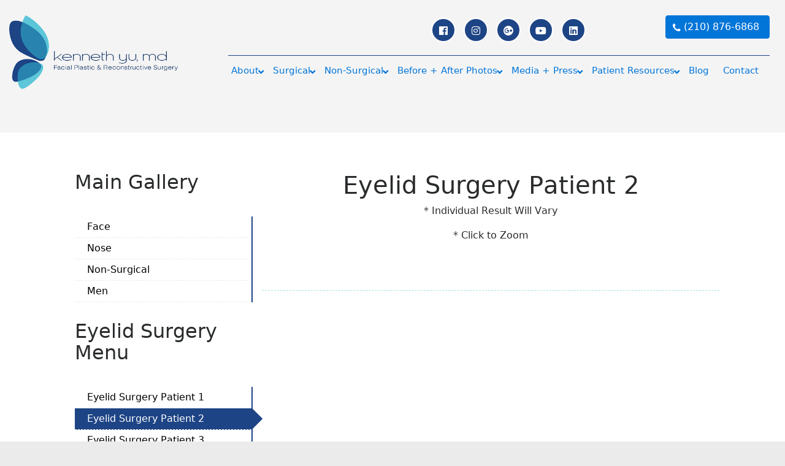

--- FILE ---
content_type: text/html; charset=UTF-8
request_url: https://www.dryuplasticsurgery.com/gallery/face/eyelid-surgery/eyelid-surgery-patient-2/
body_size: 44372
content:
<!DOCTYPE html PUBLIC "-//W3C//DTD XHTML 1.0 Transitional//EN" "http://www.w3.org/TR/xhtml1/DTD/xhtml1-transitional.dtd"> <html xmlns="http://www.w3.org/1999/xhtml" dir="ltr" lang="en-US"> <head profile="http://gmpg.org/xfn/11"><script>if(navigator.userAgent.match(/MSIE|Internet Explorer/i)||navigator.userAgent.match(/Trident\/7\..*?rv:11/i)){let e=document.location.href;if(!e.match(/[?&]nonitro/)){if(e.indexOf("?")==-1){if(e.indexOf("#")==-1){document.location.href=e+"?nonitro=1"}else{document.location.href=e.replace("#","?nonitro=1#")}}else{if(e.indexOf("#")==-1){document.location.href=e+"&nonitro=1"}else{document.location.href=e.replace("#","&nonitro=1#")}}}}</script><link rel="preconnect" href="https://www.google.com" /><link rel="preconnect" href="https://www.googletagmanager.com" /><link rel="preconnect" href="https://cdn-dmafp.nitrocdn.com" /><meta charset="UTF-8" /><meta name="viewport" content="width=device-width, initial-scale=1.0, minimum-scale=1.0" /><meta http-equiv="X-UA-Compatible" content="IE=edge,chrome=1" /><title>Eyelid Surgery Patient 2 | Dr. Kenneth Yu</title><meta name="robots" content="max-image-preview:large" /><meta name="google-site-verification" content="7q9sXRTYKLQ31zhDYI5yHHFewX7mchJv1c_IhG1cx-o" /><meta name="generator" content="All in One SEO (AIOSEO) 4.8.5" /><meta name="generator" content="NitroPack" /><script>var NPSH,NitroScrollHelper;NPSH=NitroScrollHelper=function(){let e=null;const o=window.sessionStorage.getItem("nitroScrollPos");function t(){let e=JSON.parse(window.sessionStorage.getItem("nitroScrollPos"))||{};if(typeof e!=="object"){e={}}e[document.URL]=window.scrollY;window.sessionStorage.setItem("nitroScrollPos",JSON.stringify(e))}window.addEventListener("scroll",function(){if(e!==null){clearTimeout(e)}e=setTimeout(t,200)},{passive:true});let r={};r.getScrollPos=()=>{if(!o){return 0}const e=JSON.parse(o);return e[document.URL]||0};r.isScrolled=()=>{return r.getScrollPos()>document.documentElement.clientHeight*.5};return r}();</script><script>(function(){var a=false;var e=document.documentElement.classList;var i=navigator.userAgent.toLowerCase();var n=["android","iphone","ipad"];var r=n.length;var o;var d=null;for(var t=0;t<r;t++){o=n[t];if(i.indexOf(o)>-1)d=o;if(e.contains(o)){a=true;e.remove(o)}}if(a&&d){e.add(d);if(d=="iphone"||d=="ipad"){e.add("ios")}}})();</script><script type="text/worker" id="nitro-web-worker">var preloadRequests=0;var remainingCount={};var baseURI="";self.onmessage=function(e){switch(e.data.cmd){case"RESOURCE_PRELOAD":var o=e.data.requestId;remainingCount[o]=0;e.data.resources.forEach(function(e){preload(e,function(o){return function(){console.log(o+" DONE: "+e);if(--remainingCount[o]==0){self.postMessage({cmd:"RESOURCE_PRELOAD",requestId:o})}}}(o));remainingCount[o]++});break;case"SET_BASEURI":baseURI=e.data.uri;break}};async function preload(e,o){if(typeof URL!=="undefined"&&baseURI){try{var a=new URL(e,baseURI);e=a.href}catch(e){console.log("Worker error: "+e.message)}}console.log("Preloading "+e);try{var n=new Request(e,{mode:"no-cors",redirect:"follow"});await fetch(n);o()}catch(a){console.log(a);var r=new XMLHttpRequest;r.responseType="blob";r.onload=o;r.onerror=o;r.open("GET",e,true);r.send()}}</script><script id="nprl">(()=>{if(window.NPRL!=undefined)return;(function(e){var t=e.prototype;t.after||(t.after=function(){var e,t=arguments,n=t.length,r=0,i=this,o=i.parentNode,a=Node,c=String,u=document;if(o!==null){while(r<n){(e=t[r])instanceof a?(i=i.nextSibling)!==null?o.insertBefore(e,i):o.appendChild(e):o.appendChild(u.createTextNode(c(e)));++r}}})})(Element);var e,t;e=t=function(){var t=false;var r=window.URL||window.webkitURL;var i=true;var o=true;var a=2;var c=null;var u=null;var d=true;var s=window.nitroGtmExcludes!=undefined;var l=s?JSON.parse(atob(window.nitroGtmExcludes)).map(e=>new RegExp(e)):[];var f;var m;var v=null;var p=null;var g=null;var h={touch:["touchmove","touchend"],default:["mousemove","click","keydown","wheel"]};var E=true;var y=[];var w=false;var b=[];var S=0;var N=0;var L=false;var T=0;var R=null;var O=false;var A=false;var C=false;var P=[];var I=[];var M=[];var k=[];var x=false;var _={};var j=new Map;var B="noModule"in HTMLScriptElement.prototype;var q=requestAnimationFrame||mozRequestAnimationFrame||webkitRequestAnimationFrame||msRequestAnimationFrame;const D="gtm.js?id=";function H(e,t){if(!_[e]){_[e]=[]}_[e].push(t)}function U(e,t){if(_[e]){var n=0,r=_[e];for(var n=0;n<r.length;n++){r[n].call(this,t)}}}function Y(){(function(e,t){var r=null;var i=function(e){r(e)};var o=null;var a={};var c=null;var u=null;var d=0;e.addEventListener(t,function(r){if(["load","DOMContentLoaded"].indexOf(t)!=-1){if(u){Q(function(){e.triggerNitroEvent(t)})}c=true}else if(t=="readystatechange"){d++;n.ogReadyState=d==1?"interactive":"complete";if(u&&u>=d){n.documentReadyState=n.ogReadyState;Q(function(){e.triggerNitroEvent(t)})}}});e.addEventListener(t+"Nitro",function(e){if(["load","DOMContentLoaded"].indexOf(t)!=-1){if(!c){e.preventDefault();e.stopImmediatePropagation()}else{}u=true}else if(t=="readystatechange"){u=n.documentReadyState=="interactive"?1:2;if(d<u){e.preventDefault();e.stopImmediatePropagation()}}});switch(t){case"load":o="onload";break;case"readystatechange":o="onreadystatechange";break;case"pageshow":o="onpageshow";break;default:o=null;break}if(o){Object.defineProperty(e,o,{get:function(){return r},set:function(n){if(typeof n!=="function"){r=null;e.removeEventListener(t+"Nitro",i)}else{if(!r){e.addEventListener(t+"Nitro",i)}r=n}}})}Object.defineProperty(e,"addEventListener"+t,{value:function(r){if(r!=t||!n.startedScriptLoading||document.currentScript&&document.currentScript.hasAttribute("nitro-exclude")){}else{arguments[0]+="Nitro"}e.ogAddEventListener.apply(e,arguments);a[arguments[1]]=arguments[0]}});Object.defineProperty(e,"removeEventListener"+t,{value:function(t){var n=a[arguments[1]];arguments[0]=n;e.ogRemoveEventListener.apply(e,arguments)}});Object.defineProperty(e,"triggerNitroEvent"+t,{value:function(t,n){n=n||e;var r=new Event(t+"Nitro",{bubbles:true});r.isNitroPack=true;Object.defineProperty(r,"type",{get:function(){return t},set:function(){}});Object.defineProperty(r,"target",{get:function(){return n},set:function(){}});e.dispatchEvent(r)}});if(typeof e.triggerNitroEvent==="undefined"){(function(){var t=e.addEventListener;var n=e.removeEventListener;Object.defineProperty(e,"ogAddEventListener",{value:t});Object.defineProperty(e,"ogRemoveEventListener",{value:n});Object.defineProperty(e,"addEventListener",{value:function(n){var r="addEventListener"+n;if(typeof e[r]!=="undefined"){e[r].apply(e,arguments)}else{t.apply(e,arguments)}},writable:true});Object.defineProperty(e,"removeEventListener",{value:function(t){var r="removeEventListener"+t;if(typeof e[r]!=="undefined"){e[r].apply(e,arguments)}else{n.apply(e,arguments)}}});Object.defineProperty(e,"triggerNitroEvent",{value:function(t,n){var r="triggerNitroEvent"+t;if(typeof e[r]!=="undefined"){e[r].apply(e,arguments)}}})})()}}).apply(null,arguments)}Y(window,"load");Y(window,"pageshow");Y(window,"DOMContentLoaded");Y(document,"DOMContentLoaded");Y(document,"readystatechange");try{var F=new Worker(r.createObjectURL(new Blob([document.getElementById("nitro-web-worker").textContent],{type:"text/javascript"})))}catch(e){var F=new Worker("data:text/javascript;base64,"+btoa(document.getElementById("nitro-web-worker").textContent))}F.onmessage=function(e){if(e.data.cmd=="RESOURCE_PRELOAD"){U(e.data.requestId,e)}};if(typeof document.baseURI!=="undefined"){F.postMessage({cmd:"SET_BASEURI",uri:document.baseURI})}var G=function(e){if(--S==0){Q(K)}};var W=function(e){e.target.removeEventListener("load",W);e.target.removeEventListener("error",W);e.target.removeEventListener("nitroTimeout",W);if(e.type!="nitroTimeout"){clearTimeout(e.target.nitroTimeout)}if(--N==0&&S==0){Q(J)}};var X=function(e){var t=e.textContent;try{var n=r.createObjectURL(new Blob([t.replace(/^(?:<!--)?(.*?)(?:-->)?$/gm,"$1")],{type:"text/javascript"}))}catch(e){var n="data:text/javascript;base64,"+btoa(t.replace(/^(?:<!--)?(.*?)(?:-->)?$/gm,"$1"))}return n};var K=function(){n.documentReadyState="interactive";document.triggerNitroEvent("readystatechange");document.triggerNitroEvent("DOMContentLoaded");if(window.pageYOffset||window.pageXOffset){window.dispatchEvent(new Event("scroll"))}A=true;Q(function(){if(N==0){Q(J)}Q($)})};var J=function(){if(!A||O)return;O=true;R.disconnect();en();n.documentReadyState="complete";document.triggerNitroEvent("readystatechange");window.triggerNitroEvent("load",document);window.triggerNitroEvent("pageshow",document);if(window.pageYOffset||window.pageXOffset||location.hash){let e=typeof history.scrollRestoration!=="undefined"&&history.scrollRestoration=="auto";if(e&&typeof NPSH!=="undefined"&&NPSH.getScrollPos()>0&&window.pageYOffset>document.documentElement.clientHeight*.5){window.scrollTo(0,NPSH.getScrollPos())}else if(location.hash){try{let e=document.querySelector(location.hash);if(e){e.scrollIntoView()}}catch(e){}}}var e=null;if(a==1){e=eo}else{e=eu}Q(e)};var Q=function(e){setTimeout(e,0)};var V=function(e){if(e.type=="touchend"||e.type=="click"){g=e}};var $=function(){if(d&&g){setTimeout(function(e){return function(){var t=function(e,t,n){var r=new Event(e,{bubbles:true,cancelable:true});if(e=="click"){r.clientX=t;r.clientY=n}else{r.touches=[{clientX:t,clientY:n}]}return r};var n;if(e.type=="touchend"){var r=e.changedTouches[0];n=document.elementFromPoint(r.clientX,r.clientY);n.dispatchEvent(t("touchstart"),r.clientX,r.clientY);n.dispatchEvent(t("touchend"),r.clientX,r.clientY);n.dispatchEvent(t("click"),r.clientX,r.clientY)}else if(e.type=="click"){n=document.elementFromPoint(e.clientX,e.clientY);n.dispatchEvent(t("click"),e.clientX,e.clientY)}}}(g),150);g=null}};var z=function(e){if(e.tagName=="SCRIPT"&&!e.hasAttribute("data-nitro-for-id")&&!e.hasAttribute("nitro-document-write")||e.tagName=="IMG"&&(e.hasAttribute("src")||e.hasAttribute("srcset"))||e.tagName=="IFRAME"&&e.hasAttribute("src")||e.tagName=="LINK"&&e.hasAttribute("href")&&e.hasAttribute("rel")&&e.getAttribute("rel")=="stylesheet"){if(e.tagName==="IFRAME"&&e.src.indexOf("about:blank")>-1){return}var t="";switch(e.tagName){case"LINK":t=e.href;break;case"IMG":if(k.indexOf(e)>-1)return;t=e.srcset||e.src;break;default:t=e.src;break}var n=e.getAttribute("type");if(!t&&e.tagName!=="SCRIPT")return;if((e.tagName=="IMG"||e.tagName=="LINK")&&(t.indexOf("data:")===0||t.indexOf("blob:")===0))return;if(e.tagName=="SCRIPT"&&n&&n!=="text/javascript"&&n!=="application/javascript"){if(n!=="module"||!B)return}if(e.tagName==="SCRIPT"){if(k.indexOf(e)>-1)return;if(e.noModule&&B){return}let t=null;if(document.currentScript){if(document.currentScript.src&&document.currentScript.src.indexOf(D)>-1){t=document.currentScript}if(document.currentScript.hasAttribute("data-nitro-gtm-id")){e.setAttribute("data-nitro-gtm-id",document.currentScript.getAttribute("data-nitro-gtm-id"))}}else if(window.nitroCurrentScript){if(window.nitroCurrentScript.src&&window.nitroCurrentScript.src.indexOf(D)>-1){t=window.nitroCurrentScript}}if(t&&s){let n=false;for(const t of l){n=e.src?t.test(e.src):t.test(e.textContent);if(n){break}}if(!n){e.type="text/googletagmanagerscript";let n=t.hasAttribute("data-nitro-gtm-id")?t.getAttribute("data-nitro-gtm-id"):t.id;if(!j.has(n)){j.set(n,[])}let r=j.get(n);r.push(e);return}}if(!e.src){if(e.textContent.length>0){e.textContent+="\n;if(document.currentScript.nitroTimeout) {clearTimeout(document.currentScript.nitroTimeout);}; setTimeout(function() { this.dispatchEvent(new Event('load')); }.bind(document.currentScript), 0);"}else{return}}else{}k.push(e)}if(!e.hasOwnProperty("nitroTimeout")){N++;e.addEventListener("load",W,true);e.addEventListener("error",W,true);e.addEventListener("nitroTimeout",W,true);e.nitroTimeout=setTimeout(function(){console.log("Resource timed out",e);e.dispatchEvent(new Event("nitroTimeout"))},5e3)}}};var Z=function(e){if(e.hasOwnProperty("nitroTimeout")&&e.nitroTimeout){clearTimeout(e.nitroTimeout);e.nitroTimeout=null;e.dispatchEvent(new Event("nitroTimeout"))}};document.documentElement.addEventListener("load",function(e){if(e.target.tagName=="SCRIPT"||e.target.tagName=="IMG"){k.push(e.target)}},true);document.documentElement.addEventListener("error",function(e){if(e.target.tagName=="SCRIPT"||e.target.tagName=="IMG"){k.push(e.target)}},true);var ee=["appendChild","replaceChild","insertBefore","prepend","append","before","after","replaceWith","insertAdjacentElement"];var et=function(){if(s){window._nitro_setTimeout=window.setTimeout;window.setTimeout=function(e,t,...n){let r=document.currentScript||window.nitroCurrentScript;if(!r||r.src&&r.src.indexOf(D)==-1){return window._nitro_setTimeout.call(window,e,t,...n)}return window._nitro_setTimeout.call(window,function(e,t){return function(...n){window.nitroCurrentScript=e;t(...n)}}(r,e),t,...n)}}ee.forEach(function(e){HTMLElement.prototype["og"+e]=HTMLElement.prototype[e];HTMLElement.prototype[e]=function(...t){if(this.parentNode||this===document.documentElement){switch(e){case"replaceChild":case"insertBefore":t.pop();break;case"insertAdjacentElement":t.shift();break}t.forEach(function(e){if(!e)return;if(e.tagName=="SCRIPT"){z(e)}else{if(e.children&&e.children.length>0){e.querySelectorAll("script").forEach(z)}}})}return this["og"+e].apply(this,arguments)}})};var en=function(){if(s&&typeof window._nitro_setTimeout==="function"){window.setTimeout=window._nitro_setTimeout}ee.forEach(function(e){HTMLElement.prototype[e]=HTMLElement.prototype["og"+e]})};var er=async function(){if(o){ef(f);ef(V);if(v){clearTimeout(v);v=null}}if(T===1){L=true;return}else if(T===0){T=-1}n.startedScriptLoading=true;Object.defineProperty(document,"readyState",{get:function(){return n.documentReadyState},set:function(){}});var e=document.documentElement;var t={attributes:true,attributeFilter:["src"],childList:true,subtree:true};R=new MutationObserver(function(e,t){e.forEach(function(e){if(e.type=="childList"&&e.addedNodes.length>0){e.addedNodes.forEach(function(e){if(!document.documentElement.contains(e)){return}if(e.tagName=="IMG"||e.tagName=="IFRAME"||e.tagName=="LINK"){z(e)}})}if(e.type=="childList"&&e.removedNodes.length>0){e.removedNodes.forEach(function(e){if(e.tagName=="IFRAME"||e.tagName=="LINK"){Z(e)}})}if(e.type=="attributes"){var t=e.target;if(!document.documentElement.contains(t)){return}if(t.tagName=="IFRAME"||t.tagName=="LINK"||t.tagName=="IMG"||t.tagName=="SCRIPT"){z(t)}}})});R.observe(e,t);if(!s){et()}await Promise.all(P);var r=b.shift();var i=null;var a=false;while(r){var c;var u=JSON.parse(atob(r.meta));var d=u.delay;if(r.type=="inline"){var l=document.getElementById(r.id);if(l){l.remove()}else{r=b.shift();continue}c=X(l);if(c===false){r=b.shift();continue}}else{c=r.src}if(!a&&r.type!="inline"&&(typeof u.attributes.async!="undefined"||typeof u.attributes.defer!="undefined")){if(i===null){i=r}else if(i===r){a=true}if(!a){b.push(r);r=b.shift();continue}}var m=document.createElement("script");m.src=c;m.setAttribute("data-nitro-for-id",r.id);for(var p in u.attributes){try{if(u.attributes[p]===false){m.setAttribute(p,"")}else{m.setAttribute(p,u.attributes[p])}}catch(e){console.log("Error while setting script attribute",m,e)}}m.async=false;if(u.canonicalLink!=""&&Object.getOwnPropertyDescriptor(m,"src")?.configurable!==false){(e=>{Object.defineProperty(m,"src",{get:function(){return e.canonicalLink},set:function(){}})})(u)}if(d){setTimeout((function(e,t){var n=document.querySelector("[data-nitro-marker-id='"+t+"']");if(n){n.after(e)}else{document.head.appendChild(e)}}).bind(null,m,r.id),d)}else{m.addEventListener("load",G);m.addEventListener("error",G);if(!m.noModule||!B){S++}var g=document.querySelector("[data-nitro-marker-id='"+r.id+"']");if(g){Q(function(e,t){return function(){e.after(t)}}(g,m))}else{Q(function(e){return function(){document.head.appendChild(e)}}(m))}}r=b.shift()}};var ei=function(){var e=document.getElementById("nitro-deferred-styles");var t=document.createElement("div");t.innerHTML=e.textContent;return t};var eo=async function(e){isPreload=e&&e.type=="NitroPreload";if(!isPreload){T=-1;E=false;if(o){ef(f);ef(V);if(v){clearTimeout(v);v=null}}}if(w===false){var t=ei();let e=t.querySelectorAll('style,link[rel="stylesheet"]');w=e.length;if(w){let e=document.getElementById("nitro-deferred-styles-marker");e.replaceWith.apply(e,t.childNodes)}else if(isPreload){Q(ed)}else{es()}}else if(w===0&&!isPreload){es()}};var ea=function(){var e=ei();var t=e.childNodes;var n;var r=[];for(var i=0;i<t.length;i++){n=t[i];if(n.href){r.push(n.href)}}var o="css-preload";H(o,function(e){eo(new Event("NitroPreload"))});if(r.length){F.postMessage({cmd:"RESOURCE_PRELOAD",resources:r,requestId:o})}else{Q(function(){U(o)})}};var ec=function(){if(T===-1)return;T=1;var e=[];var t,n;for(var r=0;r<b.length;r++){t=b[r];if(t.type!="inline"){if(t.src){n=JSON.parse(atob(t.meta));if(n.delay)continue;if(n.attributes.type&&n.attributes.type=="module"&&!B)continue;e.push(t.src)}}}if(e.length){var i="js-preload";H(i,function(e){T=2;if(L){Q(er)}});F.postMessage({cmd:"RESOURCE_PRELOAD",resources:e,requestId:i})}};var eu=function(){while(I.length){style=I.shift();if(style.hasAttribute("nitropack-onload")){style.setAttribute("onload",style.getAttribute("nitropack-onload"));Q(function(e){return function(){e.dispatchEvent(new Event("load"))}}(style))}}while(M.length){style=M.shift();if(style.hasAttribute("nitropack-onerror")){style.setAttribute("onerror",style.getAttribute("nitropack-onerror"));Q(function(e){return function(){e.dispatchEvent(new Event("error"))}}(style))}}};var ed=function(){if(!x){if(i){Q(function(){var e=document.getElementById("nitro-critical-css");if(e){e.remove()}})}x=true;onStylesLoadEvent=new Event("NitroStylesLoaded");onStylesLoadEvent.isNitroPack=true;window.dispatchEvent(onStylesLoadEvent)}};var es=function(){if(a==2){Q(er)}else{eu()}};var el=function(e){m.forEach(function(t){document.addEventListener(t,e,true)})};var ef=function(e){m.forEach(function(t){document.removeEventListener(t,e,true)})};if(s){et()}return{setAutoRemoveCriticalCss:function(e){i=e},registerScript:function(e,t,n){b.push({type:"remote",src:e,id:t,meta:n})},registerInlineScript:function(e,t){b.push({type:"inline",id:e,meta:t})},registerStyle:function(e,t,n){y.push({href:e,rel:t,media:n})},onLoadStyle:function(e){I.push(e);if(w!==false&&--w==0){Q(ed);if(E){E=false}else{es()}}},onErrorStyle:function(e){M.push(e);if(w!==false&&--w==0){Q(ed);if(E){E=false}else{es()}}},loadJs:function(e,t){if(!e.src){var n=X(e);if(n!==false){e.src=n;e.textContent=""}}if(t){Q(function(e,t){return function(){e.after(t)}}(t,e))}else{Q(function(e){return function(){document.head.appendChild(e)}}(e))}},loadQueuedResources:async function(){window.dispatchEvent(new Event("NitroBootStart"));if(p){clearTimeout(p);p=null}window.removeEventListener("load",e.loadQueuedResources);f=a==1?er:eo;if(!o||g){Q(f)}else{if(navigator.userAgent.indexOf(" Edge/")==-1){ea();H("css-preload",ec)}el(f);if(u){if(c){v=setTimeout(f,c)}}else{}}},fontPreload:function(e){var t="critical-fonts";H(t,function(e){document.getElementById("nitro-critical-fonts").type="text/css"});F.postMessage({cmd:"RESOURCE_PRELOAD",resources:e,requestId:t})},boot:function(){if(t)return;t=true;C=typeof NPSH!=="undefined"&&NPSH.isScrolled();let n=document.prerendering;if(location.hash||C||n){o=false}m=h.default.concat(h.touch);p=setTimeout(e.loadQueuedResources,1500);el(V);if(C){e.loadQueuedResources()}else{window.addEventListener("load",e.loadQueuedResources)}},addPrerequisite:function(e){P.push(e)},getTagManagerNodes:function(e){if(!e)return j;return j.get(e)??[]}}}();var n,r;n=r=function(){var t=document.write;return{documentWrite:function(n,r){if(n&&n.hasAttribute("nitro-exclude")){return t.call(document,r)}var i=null;if(n.documentWriteContainer){i=n.documentWriteContainer}else{i=document.createElement("span");n.documentWriteContainer=i}var o=null;if(n){if(n.hasAttribute("data-nitro-for-id")){o=document.querySelector('template[data-nitro-marker-id="'+n.getAttribute("data-nitro-for-id")+'"]')}else{o=n}}i.innerHTML+=r;i.querySelectorAll("script").forEach(function(e){e.setAttribute("nitro-document-write","")});if(!i.parentNode){if(o){o.parentNode.insertBefore(i,o)}else{document.body.appendChild(i)}}var a=document.createElement("span");a.innerHTML=r;var c=a.querySelectorAll("script");if(c.length){c.forEach(function(t){var n=t.getAttributeNames();var r=document.createElement("script");n.forEach(function(e){r.setAttribute(e,t.getAttribute(e))});r.async=false;if(!t.src&&t.textContent){r.textContent=t.textContent}e.loadJs(r,o)})}},TrustLogo:function(e,t){var n=document.getElementById(e);var r=document.createElement("img");r.src=t;n.parentNode.insertBefore(r,n)},documentReadyState:"loading",ogReadyState:document.readyState,startedScriptLoading:false,loadScriptDelayed:function(e,t){setTimeout(function(){var t=document.createElement("script");t.src=e;document.head.appendChild(t)},t)}}}();document.write=function(e){n.documentWrite(document.currentScript,e)};document.writeln=function(e){n.documentWrite(document.currentScript,e+"\n")};window.NPRL=e;window.NitroResourceLoader=t;window.NPh=n;window.NitroPackHelper=r})();</script><template id="nitro-deferred-styles-marker"></template><style id="nitro-fonts">@font-face{font-family:"Montserrat";font-style:normal;font-weight:400;src:url("https://fonts.gstatic.com/s/montserrat/v31/JTUSjIg1_i6t8kCHKm459WRhyyTh89ZNpQ.woff2") format("woff2");unicode-range:U+0460-052F,U+1C80-1C8A,U+20B4,U+2DE0-2DFF,U+A640-A69F,U+FE2E-FE2F;font-display:swap}@font-face{font-family:"Montserrat";font-style:normal;font-weight:400;src:url("https://fonts.gstatic.com/s/montserrat/v31/JTUSjIg1_i6t8kCHKm459W1hyyTh89ZNpQ.woff2") format("woff2");unicode-range:U+0301,U+0400-045F,U+0490-0491,U+04B0-04B1,U+2116;font-display:swap}@font-face{font-family:"Montserrat";font-style:normal;font-weight:400;src:url("https://fonts.gstatic.com/s/montserrat/v31/JTUSjIg1_i6t8kCHKm459WZhyyTh89ZNpQ.woff2") format("woff2");unicode-range:U+0102-0103,U+0110-0111,U+0128-0129,U+0168-0169,U+01A0-01A1,U+01AF-01B0,U+0300-0301,U+0303-0304,U+0308-0309,U+0323,U+0329,U+1EA0-1EF9,U+20AB;font-display:swap}@font-face{font-family:"Montserrat";font-style:normal;font-weight:400;src:url("https://fonts.gstatic.com/s/montserrat/v31/JTUSjIg1_i6t8kCHKm459WdhyyTh89ZNpQ.woff2") format("woff2");unicode-range:U+0100-02BA,U+02BD-02C5,U+02C7-02CC,U+02CE-02D7,U+02DD-02FF,U+0304,U+0308,U+0329,U+1D00-1DBF,U+1E00-1E9F,U+1EF2-1EFF,U+2020,U+20A0-20AB,U+20AD-20C0,U+2113,U+2C60-2C7F,U+A720-A7FF;font-display:swap}@font-face{font-family:"Montserrat";font-style:normal;font-weight:400;src:url("https://fonts.gstatic.com/s/montserrat/v31/JTUSjIg1_i6t8kCHKm459WlhyyTh89Y.woff2") format("woff2");unicode-range:U+0000-00FF,U+0131,U+0152-0153,U+02BB-02BC,U+02C6,U+02DA,U+02DC,U+0304,U+0308,U+0329,U+2000-206F,U+20AC,U+2122,U+2191,U+2193,U+2212,U+2215,U+FEFF,U+FFFD;font-display:swap}@font-face{font-family:"Montserrat";font-style:normal;font-weight:700;src:url("https://fonts.gstatic.com/s/montserrat/v31/JTUSjIg1_i6t8kCHKm459WRhyyTh89ZNpQ.woff2") format("woff2");unicode-range:U+0460-052F,U+1C80-1C8A,U+20B4,U+2DE0-2DFF,U+A640-A69F,U+FE2E-FE2F;font-display:swap}@font-face{font-family:"Montserrat";font-style:normal;font-weight:700;src:url("https://fonts.gstatic.com/s/montserrat/v31/JTUSjIg1_i6t8kCHKm459W1hyyTh89ZNpQ.woff2") format("woff2");unicode-range:U+0301,U+0400-045F,U+0490-0491,U+04B0-04B1,U+2116;font-display:swap}@font-face{font-family:"Montserrat";font-style:normal;font-weight:700;src:url("https://fonts.gstatic.com/s/montserrat/v31/JTUSjIg1_i6t8kCHKm459WZhyyTh89ZNpQ.woff2") format("woff2");unicode-range:U+0102-0103,U+0110-0111,U+0128-0129,U+0168-0169,U+01A0-01A1,U+01AF-01B0,U+0300-0301,U+0303-0304,U+0308-0309,U+0323,U+0329,U+1EA0-1EF9,U+20AB;font-display:swap}@font-face{font-family:"Montserrat";font-style:normal;font-weight:700;src:url("https://fonts.gstatic.com/s/montserrat/v31/JTUSjIg1_i6t8kCHKm459WdhyyTh89ZNpQ.woff2") format("woff2");unicode-range:U+0100-02BA,U+02BD-02C5,U+02C7-02CC,U+02CE-02D7,U+02DD-02FF,U+0304,U+0308,U+0329,U+1D00-1DBF,U+1E00-1E9F,U+1EF2-1EFF,U+2020,U+20A0-20AB,U+20AD-20C0,U+2113,U+2C60-2C7F,U+A720-A7FF;font-display:swap}@font-face{font-family:"Montserrat";font-style:normal;font-weight:700;src:url("https://fonts.gstatic.com/s/montserrat/v31/JTUSjIg1_i6t8kCHKm459WlhyyTh89Y.woff2") format("woff2");unicode-range:U+0000-00FF,U+0131,U+0152-0153,U+02BB-02BC,U+02C6,U+02DA,U+02DC,U+0304,U+0308,U+0329,U+2000-206F,U+20AC,U+2122,U+2191,U+2193,U+2212,U+2215,U+FEFF,U+FFFD;font-display:swap}@font-face{font-family:"Roboto";font-style:normal;font-weight:100;font-stretch:100%;src:url("https://fonts.gstatic.com/s/roboto/v50/KFO7CnqEu92Fr1ME7kSn66aGLdTylUAMa3GUBHMdazTgWw.woff2") format("woff2");unicode-range:U+0460-052F,U+1C80-1C8A,U+20B4,U+2DE0-2DFF,U+A640-A69F,U+FE2E-FE2F;font-display:swap}@font-face{font-family:"Roboto";font-style:normal;font-weight:100;font-stretch:100%;src:url("https://fonts.gstatic.com/s/roboto/v50/KFO7CnqEu92Fr1ME7kSn66aGLdTylUAMa3iUBHMdazTgWw.woff2") format("woff2");unicode-range:U+0301,U+0400-045F,U+0490-0491,U+04B0-04B1,U+2116;font-display:swap}@font-face{font-family:"Roboto";font-style:normal;font-weight:100;font-stretch:100%;src:url("https://fonts.gstatic.com/s/roboto/v50/KFO7CnqEu92Fr1ME7kSn66aGLdTylUAMa3CUBHMdazTgWw.woff2") format("woff2");unicode-range:U+1F00-1FFF;font-display:swap}@font-face{font-family:"Roboto";font-style:normal;font-weight:100;font-stretch:100%;src:url("https://fonts.gstatic.com/s/roboto/v50/KFO7CnqEu92Fr1ME7kSn66aGLdTylUAMa3-UBHMdazTgWw.woff2") format("woff2");unicode-range:U+0370-0377,U+037A-037F,U+0384-038A,U+038C,U+038E-03A1,U+03A3-03FF;font-display:swap}@font-face{font-family:"Roboto";font-style:normal;font-weight:100;font-stretch:100%;src:url("https://fonts.gstatic.com/s/roboto/v50/KFO7CnqEu92Fr1ME7kSn66aGLdTylUAMawCUBHMdazTgWw.woff2") format("woff2");unicode-range:U+0302-0303,U+0305,U+0307-0308,U+0310,U+0312,U+0315,U+031A,U+0326-0327,U+032C,U+032F-0330,U+0332-0333,U+0338,U+033A,U+0346,U+034D,U+0391-03A1,U+03A3-03A9,U+03B1-03C9,U+03D1,U+03D5-03D6,U+03F0-03F1,U+03F4-03F5,U+2016-2017,U+2034-2038,U+203C,U+2040,U+2043,U+2047,U+2050,U+2057,U+205F,U+2070-2071,U+2074-208E,U+2090-209C,U+20D0-20DC,U+20E1,U+20E5-20EF,U+2100-2112,U+2114-2115,U+2117-2121,U+2123-214F,U+2190,U+2192,U+2194-21AE,U+21B0-21E5,U+21F1-21F2,U+21F4-2211,U+2213-2214,U+2216-22FF,U+2308-230B,U+2310,U+2319,U+231C-2321,U+2336-237A,U+237C,U+2395,U+239B-23B7,U+23D0,U+23DC-23E1,U+2474-2475,U+25AF,U+25B3,U+25B7,U+25BD,U+25C1,U+25CA,U+25CC,U+25FB,U+266D-266F,U+27C0-27FF,U+2900-2AFF,U+2B0E-2B11,U+2B30-2B4C,U+2BFE,U+3030,U+FF5B,U+FF5D,U+1D400-1D7FF,U+1EE00-1EEFF;font-display:swap}@font-face{font-family:"Roboto";font-style:normal;font-weight:100;font-stretch:100%;src:url("https://fonts.gstatic.com/s/roboto/v50/KFO7CnqEu92Fr1ME7kSn66aGLdTylUAMaxKUBHMdazTgWw.woff2") format("woff2");unicode-range:U+0001-000C,U+000E-001F,U+007F-009F,U+20DD-20E0,U+20E2-20E4,U+2150-218F,U+2190,U+2192,U+2194-2199,U+21AF,U+21E6-21F0,U+21F3,U+2218-2219,U+2299,U+22C4-22C6,U+2300-243F,U+2440-244A,U+2460-24FF,U+25A0-27BF,U+2800-28FF,U+2921-2922,U+2981,U+29BF,U+29EB,U+2B00-2BFF,U+4DC0-4DFF,U+FFF9-FFFB,U+10140-1018E,U+10190-1019C,U+101A0,U+101D0-101FD,U+102E0-102FB,U+10E60-10E7E,U+1D2C0-1D2D3,U+1D2E0-1D37F,U+1F000-1F0FF,U+1F100-1F1AD,U+1F1E6-1F1FF,U+1F30D-1F30F,U+1F315,U+1F31C,U+1F31E,U+1F320-1F32C,U+1F336,U+1F378,U+1F37D,U+1F382,U+1F393-1F39F,U+1F3A7-1F3A8,U+1F3AC-1F3AF,U+1F3C2,U+1F3C4-1F3C6,U+1F3CA-1F3CE,U+1F3D4-1F3E0,U+1F3ED,U+1F3F1-1F3F3,U+1F3F5-1F3F7,U+1F408,U+1F415,U+1F41F,U+1F426,U+1F43F,U+1F441-1F442,U+1F444,U+1F446-1F449,U+1F44C-1F44E,U+1F453,U+1F46A,U+1F47D,U+1F4A3,U+1F4B0,U+1F4B3,U+1F4B9,U+1F4BB,U+1F4BF,U+1F4C8-1F4CB,U+1F4D6,U+1F4DA,U+1F4DF,U+1F4E3-1F4E6,U+1F4EA-1F4ED,U+1F4F7,U+1F4F9-1F4FB,U+1F4FD-1F4FE,U+1F503,U+1F507-1F50B,U+1F50D,U+1F512-1F513,U+1F53E-1F54A,U+1F54F-1F5FA,U+1F610,U+1F650-1F67F,U+1F687,U+1F68D,U+1F691,U+1F694,U+1F698,U+1F6AD,U+1F6B2,U+1F6B9-1F6BA,U+1F6BC,U+1F6C6-1F6CF,U+1F6D3-1F6D7,U+1F6E0-1F6EA,U+1F6F0-1F6F3,U+1F6F7-1F6FC,U+1F700-1F7FF,U+1F800-1F80B,U+1F810-1F847,U+1F850-1F859,U+1F860-1F887,U+1F890-1F8AD,U+1F8B0-1F8BB,U+1F8C0-1F8C1,U+1F900-1F90B,U+1F93B,U+1F946,U+1F984,U+1F996,U+1F9E9,U+1FA00-1FA6F,U+1FA70-1FA7C,U+1FA80-1FA89,U+1FA8F-1FAC6,U+1FACE-1FADC,U+1FADF-1FAE9,U+1FAF0-1FAF8,U+1FB00-1FBFF;font-display:swap}@font-face{font-family:"Roboto";font-style:normal;font-weight:100;font-stretch:100%;src:url("https://fonts.gstatic.com/s/roboto/v50/KFO7CnqEu92Fr1ME7kSn66aGLdTylUAMa3OUBHMdazTgWw.woff2") format("woff2");unicode-range:U+0102-0103,U+0110-0111,U+0128-0129,U+0168-0169,U+01A0-01A1,U+01AF-01B0,U+0300-0301,U+0303-0304,U+0308-0309,U+0323,U+0329,U+1EA0-1EF9,U+20AB;font-display:swap}@font-face{font-family:"Roboto";font-style:normal;font-weight:100;font-stretch:100%;src:url("https://fonts.gstatic.com/s/roboto/v50/KFO7CnqEu92Fr1ME7kSn66aGLdTylUAMa3KUBHMdazTgWw.woff2") format("woff2");unicode-range:U+0100-02BA,U+02BD-02C5,U+02C7-02CC,U+02CE-02D7,U+02DD-02FF,U+0304,U+0308,U+0329,U+1D00-1DBF,U+1E00-1E9F,U+1EF2-1EFF,U+2020,U+20A0-20AB,U+20AD-20C0,U+2113,U+2C60-2C7F,U+A720-A7FF;font-display:swap}@font-face{font-family:"Roboto";font-style:normal;font-weight:100;font-stretch:100%;src:url("https://fonts.gstatic.com/s/roboto/v50/KFO7CnqEu92Fr1ME7kSn66aGLdTylUAMa3yUBHMdazQ.woff2") format("woff2");unicode-range:U+0000-00FF,U+0131,U+0152-0153,U+02BB-02BC,U+02C6,U+02DA,U+02DC,U+0304,U+0308,U+0329,U+2000-206F,U+20AC,U+2122,U+2191,U+2193,U+2212,U+2215,U+FEFF,U+FFFD;font-display:swap}@font-face{font-family:"Roboto";font-style:normal;font-weight:400;font-stretch:100%;src:url("https://fonts.gstatic.com/s/roboto/v50/KFO7CnqEu92Fr1ME7kSn66aGLdTylUAMa3GUBHMdazTgWw.woff2") format("woff2");unicode-range:U+0460-052F,U+1C80-1C8A,U+20B4,U+2DE0-2DFF,U+A640-A69F,U+FE2E-FE2F;font-display:swap}@font-face{font-family:"Roboto";font-style:normal;font-weight:400;font-stretch:100%;src:url("https://fonts.gstatic.com/s/roboto/v50/KFO7CnqEu92Fr1ME7kSn66aGLdTylUAMa3iUBHMdazTgWw.woff2") format("woff2");unicode-range:U+0301,U+0400-045F,U+0490-0491,U+04B0-04B1,U+2116;font-display:swap}@font-face{font-family:"Roboto";font-style:normal;font-weight:400;font-stretch:100%;src:url("https://fonts.gstatic.com/s/roboto/v50/KFO7CnqEu92Fr1ME7kSn66aGLdTylUAMa3CUBHMdazTgWw.woff2") format("woff2");unicode-range:U+1F00-1FFF;font-display:swap}@font-face{font-family:"Roboto";font-style:normal;font-weight:400;font-stretch:100%;src:url("https://fonts.gstatic.com/s/roboto/v50/KFO7CnqEu92Fr1ME7kSn66aGLdTylUAMa3-UBHMdazTgWw.woff2") format("woff2");unicode-range:U+0370-0377,U+037A-037F,U+0384-038A,U+038C,U+038E-03A1,U+03A3-03FF;font-display:swap}@font-face{font-family:"Roboto";font-style:normal;font-weight:400;font-stretch:100%;src:url("https://fonts.gstatic.com/s/roboto/v50/KFO7CnqEu92Fr1ME7kSn66aGLdTylUAMawCUBHMdazTgWw.woff2") format("woff2");unicode-range:U+0302-0303,U+0305,U+0307-0308,U+0310,U+0312,U+0315,U+031A,U+0326-0327,U+032C,U+032F-0330,U+0332-0333,U+0338,U+033A,U+0346,U+034D,U+0391-03A1,U+03A3-03A9,U+03B1-03C9,U+03D1,U+03D5-03D6,U+03F0-03F1,U+03F4-03F5,U+2016-2017,U+2034-2038,U+203C,U+2040,U+2043,U+2047,U+2050,U+2057,U+205F,U+2070-2071,U+2074-208E,U+2090-209C,U+20D0-20DC,U+20E1,U+20E5-20EF,U+2100-2112,U+2114-2115,U+2117-2121,U+2123-214F,U+2190,U+2192,U+2194-21AE,U+21B0-21E5,U+21F1-21F2,U+21F4-2211,U+2213-2214,U+2216-22FF,U+2308-230B,U+2310,U+2319,U+231C-2321,U+2336-237A,U+237C,U+2395,U+239B-23B7,U+23D0,U+23DC-23E1,U+2474-2475,U+25AF,U+25B3,U+25B7,U+25BD,U+25C1,U+25CA,U+25CC,U+25FB,U+266D-266F,U+27C0-27FF,U+2900-2AFF,U+2B0E-2B11,U+2B30-2B4C,U+2BFE,U+3030,U+FF5B,U+FF5D,U+1D400-1D7FF,U+1EE00-1EEFF;font-display:swap}@font-face{font-family:"Roboto";font-style:normal;font-weight:400;font-stretch:100%;src:url("https://fonts.gstatic.com/s/roboto/v50/KFO7CnqEu92Fr1ME7kSn66aGLdTylUAMaxKUBHMdazTgWw.woff2") format("woff2");unicode-range:U+0001-000C,U+000E-001F,U+007F-009F,U+20DD-20E0,U+20E2-20E4,U+2150-218F,U+2190,U+2192,U+2194-2199,U+21AF,U+21E6-21F0,U+21F3,U+2218-2219,U+2299,U+22C4-22C6,U+2300-243F,U+2440-244A,U+2460-24FF,U+25A0-27BF,U+2800-28FF,U+2921-2922,U+2981,U+29BF,U+29EB,U+2B00-2BFF,U+4DC0-4DFF,U+FFF9-FFFB,U+10140-1018E,U+10190-1019C,U+101A0,U+101D0-101FD,U+102E0-102FB,U+10E60-10E7E,U+1D2C0-1D2D3,U+1D2E0-1D37F,U+1F000-1F0FF,U+1F100-1F1AD,U+1F1E6-1F1FF,U+1F30D-1F30F,U+1F315,U+1F31C,U+1F31E,U+1F320-1F32C,U+1F336,U+1F378,U+1F37D,U+1F382,U+1F393-1F39F,U+1F3A7-1F3A8,U+1F3AC-1F3AF,U+1F3C2,U+1F3C4-1F3C6,U+1F3CA-1F3CE,U+1F3D4-1F3E0,U+1F3ED,U+1F3F1-1F3F3,U+1F3F5-1F3F7,U+1F408,U+1F415,U+1F41F,U+1F426,U+1F43F,U+1F441-1F442,U+1F444,U+1F446-1F449,U+1F44C-1F44E,U+1F453,U+1F46A,U+1F47D,U+1F4A3,U+1F4B0,U+1F4B3,U+1F4B9,U+1F4BB,U+1F4BF,U+1F4C8-1F4CB,U+1F4D6,U+1F4DA,U+1F4DF,U+1F4E3-1F4E6,U+1F4EA-1F4ED,U+1F4F7,U+1F4F9-1F4FB,U+1F4FD-1F4FE,U+1F503,U+1F507-1F50B,U+1F50D,U+1F512-1F513,U+1F53E-1F54A,U+1F54F-1F5FA,U+1F610,U+1F650-1F67F,U+1F687,U+1F68D,U+1F691,U+1F694,U+1F698,U+1F6AD,U+1F6B2,U+1F6B9-1F6BA,U+1F6BC,U+1F6C6-1F6CF,U+1F6D3-1F6D7,U+1F6E0-1F6EA,U+1F6F0-1F6F3,U+1F6F7-1F6FC,U+1F700-1F7FF,U+1F800-1F80B,U+1F810-1F847,U+1F850-1F859,U+1F860-1F887,U+1F890-1F8AD,U+1F8B0-1F8BB,U+1F8C0-1F8C1,U+1F900-1F90B,U+1F93B,U+1F946,U+1F984,U+1F996,U+1F9E9,U+1FA00-1FA6F,U+1FA70-1FA7C,U+1FA80-1FA89,U+1FA8F-1FAC6,U+1FACE-1FADC,U+1FADF-1FAE9,U+1FAF0-1FAF8,U+1FB00-1FBFF;font-display:swap}@font-face{font-family:"Roboto";font-style:normal;font-weight:400;font-stretch:100%;src:url("https://fonts.gstatic.com/s/roboto/v50/KFO7CnqEu92Fr1ME7kSn66aGLdTylUAMa3OUBHMdazTgWw.woff2") format("woff2");unicode-range:U+0102-0103,U+0110-0111,U+0128-0129,U+0168-0169,U+01A0-01A1,U+01AF-01B0,U+0300-0301,U+0303-0304,U+0308-0309,U+0323,U+0329,U+1EA0-1EF9,U+20AB;font-display:swap}@font-face{font-family:"Roboto";font-style:normal;font-weight:400;font-stretch:100%;src:url("https://fonts.gstatic.com/s/roboto/v50/KFO7CnqEu92Fr1ME7kSn66aGLdTylUAMa3KUBHMdazTgWw.woff2") format("woff2");unicode-range:U+0100-02BA,U+02BD-02C5,U+02C7-02CC,U+02CE-02D7,U+02DD-02FF,U+0304,U+0308,U+0329,U+1D00-1DBF,U+1E00-1E9F,U+1EF2-1EFF,U+2020,U+20A0-20AB,U+20AD-20C0,U+2113,U+2C60-2C7F,U+A720-A7FF;font-display:swap}@font-face{font-family:"Roboto";font-style:normal;font-weight:400;font-stretch:100%;src:url("https://fonts.gstatic.com/s/roboto/v50/KFO7CnqEu92Fr1ME7kSn66aGLdTylUAMa3yUBHMdazQ.woff2") format("woff2");unicode-range:U+0000-00FF,U+0131,U+0152-0153,U+02BB-02BC,U+02C6,U+02DA,U+02DC,U+0304,U+0308,U+0329,U+2000-206F,U+20AC,U+2122,U+2191,U+2193,U+2212,U+2215,U+FEFF,U+FFFD;font-display:swap}@font-face{font-family:"Roboto";font-style:italic;font-weight:400;font-stretch:100%;src:url("https://fonts.gstatic.com/s/roboto/v50/KFOKCnqEu92Fr1Mu53ZEC9_Vu3r1gIhOszmOClHrs6ljXfMMLoHQuAX-k3Yi128m0kN2.woff2") format("woff2");unicode-range:U+0460-052F,U+1C80-1C8A,U+20B4,U+2DE0-2DFF,U+A640-A69F,U+FE2E-FE2F;font-display:swap}@font-face{font-family:"Roboto";font-style:italic;font-weight:400;font-stretch:100%;src:url("https://fonts.gstatic.com/s/roboto/v50/KFOKCnqEu92Fr1Mu53ZEC9_Vu3r1gIhOszmOClHrs6ljXfMMLoHQuAz-k3Yi128m0kN2.woff2") format("woff2");unicode-range:U+0301,U+0400-045F,U+0490-0491,U+04B0-04B1,U+2116;font-display:swap}@font-face{font-family:"Roboto";font-style:italic;font-weight:400;font-stretch:100%;src:url("https://fonts.gstatic.com/s/roboto/v50/KFOKCnqEu92Fr1Mu53ZEC9_Vu3r1gIhOszmOClHrs6ljXfMMLoHQuAT-k3Yi128m0kN2.woff2") format("woff2");unicode-range:U+1F00-1FFF;font-display:swap}@font-face{font-family:"Roboto";font-style:italic;font-weight:400;font-stretch:100%;src:url("https://fonts.gstatic.com/s/roboto/v50/KFOKCnqEu92Fr1Mu53ZEC9_Vu3r1gIhOszmOClHrs6ljXfMMLoHQuAv-k3Yi128m0kN2.woff2") format("woff2");unicode-range:U+0370-0377,U+037A-037F,U+0384-038A,U+038C,U+038E-03A1,U+03A3-03FF;font-display:swap}@font-face{font-family:"Roboto";font-style:italic;font-weight:400;font-stretch:100%;src:url("https://fonts.gstatic.com/s/roboto/v50/KFOKCnqEu92Fr1Mu53ZEC9_Vu3r1gIhOszmOClHrs6ljXfMMLoHQuHT-k3Yi128m0kN2.woff2") format("woff2");unicode-range:U+0302-0303,U+0305,U+0307-0308,U+0310,U+0312,U+0315,U+031A,U+0326-0327,U+032C,U+032F-0330,U+0332-0333,U+0338,U+033A,U+0346,U+034D,U+0391-03A1,U+03A3-03A9,U+03B1-03C9,U+03D1,U+03D5-03D6,U+03F0-03F1,U+03F4-03F5,U+2016-2017,U+2034-2038,U+203C,U+2040,U+2043,U+2047,U+2050,U+2057,U+205F,U+2070-2071,U+2074-208E,U+2090-209C,U+20D0-20DC,U+20E1,U+20E5-20EF,U+2100-2112,U+2114-2115,U+2117-2121,U+2123-214F,U+2190,U+2192,U+2194-21AE,U+21B0-21E5,U+21F1-21F2,U+21F4-2211,U+2213-2214,U+2216-22FF,U+2308-230B,U+2310,U+2319,U+231C-2321,U+2336-237A,U+237C,U+2395,U+239B-23B7,U+23D0,U+23DC-23E1,U+2474-2475,U+25AF,U+25B3,U+25B7,U+25BD,U+25C1,U+25CA,U+25CC,U+25FB,U+266D-266F,U+27C0-27FF,U+2900-2AFF,U+2B0E-2B11,U+2B30-2B4C,U+2BFE,U+3030,U+FF5B,U+FF5D,U+1D400-1D7FF,U+1EE00-1EEFF;font-display:swap}@font-face{font-family:"Roboto";font-style:italic;font-weight:400;font-stretch:100%;src:url("https://fonts.gstatic.com/s/roboto/v50/KFOKCnqEu92Fr1Mu53ZEC9_Vu3r1gIhOszmOClHrs6ljXfMMLoHQuGb-k3Yi128m0kN2.woff2") format("woff2");unicode-range:U+0001-000C,U+000E-001F,U+007F-009F,U+20DD-20E0,U+20E2-20E4,U+2150-218F,U+2190,U+2192,U+2194-2199,U+21AF,U+21E6-21F0,U+21F3,U+2218-2219,U+2299,U+22C4-22C6,U+2300-243F,U+2440-244A,U+2460-24FF,U+25A0-27BF,U+2800-28FF,U+2921-2922,U+2981,U+29BF,U+29EB,U+2B00-2BFF,U+4DC0-4DFF,U+FFF9-FFFB,U+10140-1018E,U+10190-1019C,U+101A0,U+101D0-101FD,U+102E0-102FB,U+10E60-10E7E,U+1D2C0-1D2D3,U+1D2E0-1D37F,U+1F000-1F0FF,U+1F100-1F1AD,U+1F1E6-1F1FF,U+1F30D-1F30F,U+1F315,U+1F31C,U+1F31E,U+1F320-1F32C,U+1F336,U+1F378,U+1F37D,U+1F382,U+1F393-1F39F,U+1F3A7-1F3A8,U+1F3AC-1F3AF,U+1F3C2,U+1F3C4-1F3C6,U+1F3CA-1F3CE,U+1F3D4-1F3E0,U+1F3ED,U+1F3F1-1F3F3,U+1F3F5-1F3F7,U+1F408,U+1F415,U+1F41F,U+1F426,U+1F43F,U+1F441-1F442,U+1F444,U+1F446-1F449,U+1F44C-1F44E,U+1F453,U+1F46A,U+1F47D,U+1F4A3,U+1F4B0,U+1F4B3,U+1F4B9,U+1F4BB,U+1F4BF,U+1F4C8-1F4CB,U+1F4D6,U+1F4DA,U+1F4DF,U+1F4E3-1F4E6,U+1F4EA-1F4ED,U+1F4F7,U+1F4F9-1F4FB,U+1F4FD-1F4FE,U+1F503,U+1F507-1F50B,U+1F50D,U+1F512-1F513,U+1F53E-1F54A,U+1F54F-1F5FA,U+1F610,U+1F650-1F67F,U+1F687,U+1F68D,U+1F691,U+1F694,U+1F698,U+1F6AD,U+1F6B2,U+1F6B9-1F6BA,U+1F6BC,U+1F6C6-1F6CF,U+1F6D3-1F6D7,U+1F6E0-1F6EA,U+1F6F0-1F6F3,U+1F6F7-1F6FC,U+1F700-1F7FF,U+1F800-1F80B,U+1F810-1F847,U+1F850-1F859,U+1F860-1F887,U+1F890-1F8AD,U+1F8B0-1F8BB,U+1F8C0-1F8C1,U+1F900-1F90B,U+1F93B,U+1F946,U+1F984,U+1F996,U+1F9E9,U+1FA00-1FA6F,U+1FA70-1FA7C,U+1FA80-1FA89,U+1FA8F-1FAC6,U+1FACE-1FADC,U+1FADF-1FAE9,U+1FAF0-1FAF8,U+1FB00-1FBFF;font-display:swap}@font-face{font-family:"Roboto";font-style:italic;font-weight:400;font-stretch:100%;src:url("https://fonts.gstatic.com/s/roboto/v50/KFOKCnqEu92Fr1Mu53ZEC9_Vu3r1gIhOszmOClHrs6ljXfMMLoHQuAf-k3Yi128m0kN2.woff2") format("woff2");unicode-range:U+0102-0103,U+0110-0111,U+0128-0129,U+0168-0169,U+01A0-01A1,U+01AF-01B0,U+0300-0301,U+0303-0304,U+0308-0309,U+0323,U+0329,U+1EA0-1EF9,U+20AB;font-display:swap}@font-face{font-family:"Roboto";font-style:italic;font-weight:400;font-stretch:100%;src:url("https://fonts.gstatic.com/s/roboto/v50/KFOKCnqEu92Fr1Mu53ZEC9_Vu3r1gIhOszmOClHrs6ljXfMMLoHQuAb-k3Yi128m0kN2.woff2") format("woff2");unicode-range:U+0100-02BA,U+02BD-02C5,U+02C7-02CC,U+02CE-02D7,U+02DD-02FF,U+0304,U+0308,U+0329,U+1D00-1DBF,U+1E00-1E9F,U+1EF2-1EFF,U+2020,U+20A0-20AB,U+20AD-20C0,U+2113,U+2C60-2C7F,U+A720-A7FF;font-display:swap}@font-face{font-family:"Roboto";font-style:italic;font-weight:400;font-stretch:100%;src:url("https://fonts.gstatic.com/s/roboto/v50/KFOKCnqEu92Fr1Mu53ZEC9_Vu3r1gIhOszmOClHrs6ljXfMMLoHQuAj-k3Yi128m0g.woff2") format("woff2");unicode-range:U+0000-00FF,U+0131,U+0152-0153,U+02BB-02BC,U+02C6,U+02DA,U+02DC,U+0304,U+0308,U+0329,U+2000-206F,U+20AC,U+2122,U+2191,U+2193,U+2212,U+2215,U+FEFF,U+FFFD;font-display:swap}@font-face{font-family:"Roboto";font-style:normal;font-weight:100;font-stretch:100%;src:url("https://fonts.gstatic.com/s/roboto/v50/KFO7CnqEu92Fr1ME7kSn66aGLdTylUAMa3GUBHMdazTgWw.woff2") format("woff2");unicode-range:U+0460-052F,U+1C80-1C8A,U+20B4,U+2DE0-2DFF,U+A640-A69F,U+FE2E-FE2F;font-display:swap}@font-face{font-family:"Roboto";font-style:normal;font-weight:100;font-stretch:100%;src:url("https://fonts.gstatic.com/s/roboto/v50/KFO7CnqEu92Fr1ME7kSn66aGLdTylUAMa3iUBHMdazTgWw.woff2") format("woff2");unicode-range:U+0301,U+0400-045F,U+0490-0491,U+04B0-04B1,U+2116;font-display:swap}@font-face{font-family:"Roboto";font-style:normal;font-weight:100;font-stretch:100%;src:url("https://fonts.gstatic.com/s/roboto/v50/KFO7CnqEu92Fr1ME7kSn66aGLdTylUAMa3CUBHMdazTgWw.woff2") format("woff2");unicode-range:U+1F00-1FFF;font-display:swap}@font-face{font-family:"Roboto";font-style:normal;font-weight:100;font-stretch:100%;src:url("https://fonts.gstatic.com/s/roboto/v50/KFO7CnqEu92Fr1ME7kSn66aGLdTylUAMa3-UBHMdazTgWw.woff2") format("woff2");unicode-range:U+0370-0377,U+037A-037F,U+0384-038A,U+038C,U+038E-03A1,U+03A3-03FF;font-display:swap}@font-face{font-family:"Roboto";font-style:normal;font-weight:100;font-stretch:100%;src:url("https://fonts.gstatic.com/s/roboto/v50/KFO7CnqEu92Fr1ME7kSn66aGLdTylUAMawCUBHMdazTgWw.woff2") format("woff2");unicode-range:U+0302-0303,U+0305,U+0307-0308,U+0310,U+0312,U+0315,U+031A,U+0326-0327,U+032C,U+032F-0330,U+0332-0333,U+0338,U+033A,U+0346,U+034D,U+0391-03A1,U+03A3-03A9,U+03B1-03C9,U+03D1,U+03D5-03D6,U+03F0-03F1,U+03F4-03F5,U+2016-2017,U+2034-2038,U+203C,U+2040,U+2043,U+2047,U+2050,U+2057,U+205F,U+2070-2071,U+2074-208E,U+2090-209C,U+20D0-20DC,U+20E1,U+20E5-20EF,U+2100-2112,U+2114-2115,U+2117-2121,U+2123-214F,U+2190,U+2192,U+2194-21AE,U+21B0-21E5,U+21F1-21F2,U+21F4-2211,U+2213-2214,U+2216-22FF,U+2308-230B,U+2310,U+2319,U+231C-2321,U+2336-237A,U+237C,U+2395,U+239B-23B7,U+23D0,U+23DC-23E1,U+2474-2475,U+25AF,U+25B3,U+25B7,U+25BD,U+25C1,U+25CA,U+25CC,U+25FB,U+266D-266F,U+27C0-27FF,U+2900-2AFF,U+2B0E-2B11,U+2B30-2B4C,U+2BFE,U+3030,U+FF5B,U+FF5D,U+1D400-1D7FF,U+1EE00-1EEFF;font-display:swap}@font-face{font-family:"Roboto";font-style:normal;font-weight:100;font-stretch:100%;src:url("https://fonts.gstatic.com/s/roboto/v50/KFO7CnqEu92Fr1ME7kSn66aGLdTylUAMaxKUBHMdazTgWw.woff2") format("woff2");unicode-range:U+0001-000C,U+000E-001F,U+007F-009F,U+20DD-20E0,U+20E2-20E4,U+2150-218F,U+2190,U+2192,U+2194-2199,U+21AF,U+21E6-21F0,U+21F3,U+2218-2219,U+2299,U+22C4-22C6,U+2300-243F,U+2440-244A,U+2460-24FF,U+25A0-27BF,U+2800-28FF,U+2921-2922,U+2981,U+29BF,U+29EB,U+2B00-2BFF,U+4DC0-4DFF,U+FFF9-FFFB,U+10140-1018E,U+10190-1019C,U+101A0,U+101D0-101FD,U+102E0-102FB,U+10E60-10E7E,U+1D2C0-1D2D3,U+1D2E0-1D37F,U+1F000-1F0FF,U+1F100-1F1AD,U+1F1E6-1F1FF,U+1F30D-1F30F,U+1F315,U+1F31C,U+1F31E,U+1F320-1F32C,U+1F336,U+1F378,U+1F37D,U+1F382,U+1F393-1F39F,U+1F3A7-1F3A8,U+1F3AC-1F3AF,U+1F3C2,U+1F3C4-1F3C6,U+1F3CA-1F3CE,U+1F3D4-1F3E0,U+1F3ED,U+1F3F1-1F3F3,U+1F3F5-1F3F7,U+1F408,U+1F415,U+1F41F,U+1F426,U+1F43F,U+1F441-1F442,U+1F444,U+1F446-1F449,U+1F44C-1F44E,U+1F453,U+1F46A,U+1F47D,U+1F4A3,U+1F4B0,U+1F4B3,U+1F4B9,U+1F4BB,U+1F4BF,U+1F4C8-1F4CB,U+1F4D6,U+1F4DA,U+1F4DF,U+1F4E3-1F4E6,U+1F4EA-1F4ED,U+1F4F7,U+1F4F9-1F4FB,U+1F4FD-1F4FE,U+1F503,U+1F507-1F50B,U+1F50D,U+1F512-1F513,U+1F53E-1F54A,U+1F54F-1F5FA,U+1F610,U+1F650-1F67F,U+1F687,U+1F68D,U+1F691,U+1F694,U+1F698,U+1F6AD,U+1F6B2,U+1F6B9-1F6BA,U+1F6BC,U+1F6C6-1F6CF,U+1F6D3-1F6D7,U+1F6E0-1F6EA,U+1F6F0-1F6F3,U+1F6F7-1F6FC,U+1F700-1F7FF,U+1F800-1F80B,U+1F810-1F847,U+1F850-1F859,U+1F860-1F887,U+1F890-1F8AD,U+1F8B0-1F8BB,U+1F8C0-1F8C1,U+1F900-1F90B,U+1F93B,U+1F946,U+1F984,U+1F996,U+1F9E9,U+1FA00-1FA6F,U+1FA70-1FA7C,U+1FA80-1FA89,U+1FA8F-1FAC6,U+1FACE-1FADC,U+1FADF-1FAE9,U+1FAF0-1FAF8,U+1FB00-1FBFF;font-display:swap}@font-face{font-family:"Roboto";font-style:normal;font-weight:100;font-stretch:100%;src:url("https://fonts.gstatic.com/s/roboto/v50/KFO7CnqEu92Fr1ME7kSn66aGLdTylUAMa3OUBHMdazTgWw.woff2") format("woff2");unicode-range:U+0102-0103,U+0110-0111,U+0128-0129,U+0168-0169,U+01A0-01A1,U+01AF-01B0,U+0300-0301,U+0303-0304,U+0308-0309,U+0323,U+0329,U+1EA0-1EF9,U+20AB;font-display:swap}@font-face{font-family:"Roboto";font-style:normal;font-weight:100;font-stretch:100%;src:url("https://fonts.gstatic.com/s/roboto/v50/KFO7CnqEu92Fr1ME7kSn66aGLdTylUAMa3KUBHMdazTgWw.woff2") format("woff2");unicode-range:U+0100-02BA,U+02BD-02C5,U+02C7-02CC,U+02CE-02D7,U+02DD-02FF,U+0304,U+0308,U+0329,U+1D00-1DBF,U+1E00-1E9F,U+1EF2-1EFF,U+2020,U+20A0-20AB,U+20AD-20C0,U+2113,U+2C60-2C7F,U+A720-A7FF;font-display:swap}@font-face{font-family:"Roboto";font-style:normal;font-weight:100;font-stretch:100%;src:url("https://fonts.gstatic.com/s/roboto/v50/KFO7CnqEu92Fr1ME7kSn66aGLdTylUAMa3yUBHMdazQ.woff2") format("woff2");unicode-range:U+0000-00FF,U+0131,U+0152-0153,U+02BB-02BC,U+02C6,U+02DA,U+02DC,U+0304,U+0308,U+0329,U+2000-206F,U+20AC,U+2122,U+2191,U+2193,U+2212,U+2215,U+FEFF,U+FFFD;font-display:swap}@font-face{font-family:"Roboto";font-style:normal;font-weight:300;font-stretch:100%;src:url("https://fonts.gstatic.com/s/roboto/v50/KFO7CnqEu92Fr1ME7kSn66aGLdTylUAMa3GUBHMdazTgWw.woff2") format("woff2");unicode-range:U+0460-052F,U+1C80-1C8A,U+20B4,U+2DE0-2DFF,U+A640-A69F,U+FE2E-FE2F;font-display:swap}@font-face{font-family:"Roboto";font-style:normal;font-weight:300;font-stretch:100%;src:url("https://fonts.gstatic.com/s/roboto/v50/KFO7CnqEu92Fr1ME7kSn66aGLdTylUAMa3iUBHMdazTgWw.woff2") format("woff2");unicode-range:U+0301,U+0400-045F,U+0490-0491,U+04B0-04B1,U+2116;font-display:swap}@font-face{font-family:"Roboto";font-style:normal;font-weight:300;font-stretch:100%;src:url("https://fonts.gstatic.com/s/roboto/v50/KFO7CnqEu92Fr1ME7kSn66aGLdTylUAMa3CUBHMdazTgWw.woff2") format("woff2");unicode-range:U+1F00-1FFF;font-display:swap}@font-face{font-family:"Roboto";font-style:normal;font-weight:300;font-stretch:100%;src:url("https://fonts.gstatic.com/s/roboto/v50/KFO7CnqEu92Fr1ME7kSn66aGLdTylUAMa3-UBHMdazTgWw.woff2") format("woff2");unicode-range:U+0370-0377,U+037A-037F,U+0384-038A,U+038C,U+038E-03A1,U+03A3-03FF;font-display:swap}@font-face{font-family:"Roboto";font-style:normal;font-weight:300;font-stretch:100%;src:url("https://fonts.gstatic.com/s/roboto/v50/KFO7CnqEu92Fr1ME7kSn66aGLdTylUAMawCUBHMdazTgWw.woff2") format("woff2");unicode-range:U+0302-0303,U+0305,U+0307-0308,U+0310,U+0312,U+0315,U+031A,U+0326-0327,U+032C,U+032F-0330,U+0332-0333,U+0338,U+033A,U+0346,U+034D,U+0391-03A1,U+03A3-03A9,U+03B1-03C9,U+03D1,U+03D5-03D6,U+03F0-03F1,U+03F4-03F5,U+2016-2017,U+2034-2038,U+203C,U+2040,U+2043,U+2047,U+2050,U+2057,U+205F,U+2070-2071,U+2074-208E,U+2090-209C,U+20D0-20DC,U+20E1,U+20E5-20EF,U+2100-2112,U+2114-2115,U+2117-2121,U+2123-214F,U+2190,U+2192,U+2194-21AE,U+21B0-21E5,U+21F1-21F2,U+21F4-2211,U+2213-2214,U+2216-22FF,U+2308-230B,U+2310,U+2319,U+231C-2321,U+2336-237A,U+237C,U+2395,U+239B-23B7,U+23D0,U+23DC-23E1,U+2474-2475,U+25AF,U+25B3,U+25B7,U+25BD,U+25C1,U+25CA,U+25CC,U+25FB,U+266D-266F,U+27C0-27FF,U+2900-2AFF,U+2B0E-2B11,U+2B30-2B4C,U+2BFE,U+3030,U+FF5B,U+FF5D,U+1D400-1D7FF,U+1EE00-1EEFF;font-display:swap}@font-face{font-family:"Roboto";font-style:normal;font-weight:300;font-stretch:100%;src:url("https://fonts.gstatic.com/s/roboto/v50/KFO7CnqEu92Fr1ME7kSn66aGLdTylUAMaxKUBHMdazTgWw.woff2") format("woff2");unicode-range:U+0001-000C,U+000E-001F,U+007F-009F,U+20DD-20E0,U+20E2-20E4,U+2150-218F,U+2190,U+2192,U+2194-2199,U+21AF,U+21E6-21F0,U+21F3,U+2218-2219,U+2299,U+22C4-22C6,U+2300-243F,U+2440-244A,U+2460-24FF,U+25A0-27BF,U+2800-28FF,U+2921-2922,U+2981,U+29BF,U+29EB,U+2B00-2BFF,U+4DC0-4DFF,U+FFF9-FFFB,U+10140-1018E,U+10190-1019C,U+101A0,U+101D0-101FD,U+102E0-102FB,U+10E60-10E7E,U+1D2C0-1D2D3,U+1D2E0-1D37F,U+1F000-1F0FF,U+1F100-1F1AD,U+1F1E6-1F1FF,U+1F30D-1F30F,U+1F315,U+1F31C,U+1F31E,U+1F320-1F32C,U+1F336,U+1F378,U+1F37D,U+1F382,U+1F393-1F39F,U+1F3A7-1F3A8,U+1F3AC-1F3AF,U+1F3C2,U+1F3C4-1F3C6,U+1F3CA-1F3CE,U+1F3D4-1F3E0,U+1F3ED,U+1F3F1-1F3F3,U+1F3F5-1F3F7,U+1F408,U+1F415,U+1F41F,U+1F426,U+1F43F,U+1F441-1F442,U+1F444,U+1F446-1F449,U+1F44C-1F44E,U+1F453,U+1F46A,U+1F47D,U+1F4A3,U+1F4B0,U+1F4B3,U+1F4B9,U+1F4BB,U+1F4BF,U+1F4C8-1F4CB,U+1F4D6,U+1F4DA,U+1F4DF,U+1F4E3-1F4E6,U+1F4EA-1F4ED,U+1F4F7,U+1F4F9-1F4FB,U+1F4FD-1F4FE,U+1F503,U+1F507-1F50B,U+1F50D,U+1F512-1F513,U+1F53E-1F54A,U+1F54F-1F5FA,U+1F610,U+1F650-1F67F,U+1F687,U+1F68D,U+1F691,U+1F694,U+1F698,U+1F6AD,U+1F6B2,U+1F6B9-1F6BA,U+1F6BC,U+1F6C6-1F6CF,U+1F6D3-1F6D7,U+1F6E0-1F6EA,U+1F6F0-1F6F3,U+1F6F7-1F6FC,U+1F700-1F7FF,U+1F800-1F80B,U+1F810-1F847,U+1F850-1F859,U+1F860-1F887,U+1F890-1F8AD,U+1F8B0-1F8BB,U+1F8C0-1F8C1,U+1F900-1F90B,U+1F93B,U+1F946,U+1F984,U+1F996,U+1F9E9,U+1FA00-1FA6F,U+1FA70-1FA7C,U+1FA80-1FA89,U+1FA8F-1FAC6,U+1FACE-1FADC,U+1FADF-1FAE9,U+1FAF0-1FAF8,U+1FB00-1FBFF;font-display:swap}@font-face{font-family:"Roboto";font-style:normal;font-weight:300;font-stretch:100%;src:url("https://fonts.gstatic.com/s/roboto/v50/KFO7CnqEu92Fr1ME7kSn66aGLdTylUAMa3OUBHMdazTgWw.woff2") format("woff2");unicode-range:U+0102-0103,U+0110-0111,U+0128-0129,U+0168-0169,U+01A0-01A1,U+01AF-01B0,U+0300-0301,U+0303-0304,U+0308-0309,U+0323,U+0329,U+1EA0-1EF9,U+20AB;font-display:swap}@font-face{font-family:"Roboto";font-style:normal;font-weight:300;font-stretch:100%;src:url("https://fonts.gstatic.com/s/roboto/v50/KFO7CnqEu92Fr1ME7kSn66aGLdTylUAMa3KUBHMdazTgWw.woff2") format("woff2");unicode-range:U+0100-02BA,U+02BD-02C5,U+02C7-02CC,U+02CE-02D7,U+02DD-02FF,U+0304,U+0308,U+0329,U+1D00-1DBF,U+1E00-1E9F,U+1EF2-1EFF,U+2020,U+20A0-20AB,U+20AD-20C0,U+2113,U+2C60-2C7F,U+A720-A7FF;font-display:swap}@font-face{font-family:"Roboto";font-style:normal;font-weight:300;font-stretch:100%;src:url("https://fonts.gstatic.com/s/roboto/v50/KFO7CnqEu92Fr1ME7kSn66aGLdTylUAMa3yUBHMdazQ.woff2") format("woff2");unicode-range:U+0000-00FF,U+0131,U+0152-0153,U+02BB-02BC,U+02C6,U+02DA,U+02DC,U+0304,U+0308,U+0329,U+2000-206F,U+20AC,U+2122,U+2191,U+2193,U+2212,U+2215,U+FEFF,U+FFFD;font-display:swap}@font-face{font-family:"Roboto";font-style:normal;font-weight:400;font-stretch:100%;src:url("https://fonts.gstatic.com/s/roboto/v50/KFO7CnqEu92Fr1ME7kSn66aGLdTylUAMa3GUBHMdazTgWw.woff2") format("woff2");unicode-range:U+0460-052F,U+1C80-1C8A,U+20B4,U+2DE0-2DFF,U+A640-A69F,U+FE2E-FE2F;font-display:swap}@font-face{font-family:"Roboto";font-style:normal;font-weight:400;font-stretch:100%;src:url("https://fonts.gstatic.com/s/roboto/v50/KFO7CnqEu92Fr1ME7kSn66aGLdTylUAMa3iUBHMdazTgWw.woff2") format("woff2");unicode-range:U+0301,U+0400-045F,U+0490-0491,U+04B0-04B1,U+2116;font-display:swap}@font-face{font-family:"Roboto";font-style:normal;font-weight:400;font-stretch:100%;src:url("https://fonts.gstatic.com/s/roboto/v50/KFO7CnqEu92Fr1ME7kSn66aGLdTylUAMa3CUBHMdazTgWw.woff2") format("woff2");unicode-range:U+1F00-1FFF;font-display:swap}@font-face{font-family:"Roboto";font-style:normal;font-weight:400;font-stretch:100%;src:url("https://fonts.gstatic.com/s/roboto/v50/KFO7CnqEu92Fr1ME7kSn66aGLdTylUAMa3-UBHMdazTgWw.woff2") format("woff2");unicode-range:U+0370-0377,U+037A-037F,U+0384-038A,U+038C,U+038E-03A1,U+03A3-03FF;font-display:swap}@font-face{font-family:"Roboto";font-style:normal;font-weight:400;font-stretch:100%;src:url("https://fonts.gstatic.com/s/roboto/v50/KFO7CnqEu92Fr1ME7kSn66aGLdTylUAMawCUBHMdazTgWw.woff2") format("woff2");unicode-range:U+0302-0303,U+0305,U+0307-0308,U+0310,U+0312,U+0315,U+031A,U+0326-0327,U+032C,U+032F-0330,U+0332-0333,U+0338,U+033A,U+0346,U+034D,U+0391-03A1,U+03A3-03A9,U+03B1-03C9,U+03D1,U+03D5-03D6,U+03F0-03F1,U+03F4-03F5,U+2016-2017,U+2034-2038,U+203C,U+2040,U+2043,U+2047,U+2050,U+2057,U+205F,U+2070-2071,U+2074-208E,U+2090-209C,U+20D0-20DC,U+20E1,U+20E5-20EF,U+2100-2112,U+2114-2115,U+2117-2121,U+2123-214F,U+2190,U+2192,U+2194-21AE,U+21B0-21E5,U+21F1-21F2,U+21F4-2211,U+2213-2214,U+2216-22FF,U+2308-230B,U+2310,U+2319,U+231C-2321,U+2336-237A,U+237C,U+2395,U+239B-23B7,U+23D0,U+23DC-23E1,U+2474-2475,U+25AF,U+25B3,U+25B7,U+25BD,U+25C1,U+25CA,U+25CC,U+25FB,U+266D-266F,U+27C0-27FF,U+2900-2AFF,U+2B0E-2B11,U+2B30-2B4C,U+2BFE,U+3030,U+FF5B,U+FF5D,U+1D400-1D7FF,U+1EE00-1EEFF;font-display:swap}@font-face{font-family:"Roboto";font-style:normal;font-weight:400;font-stretch:100%;src:url("https://fonts.gstatic.com/s/roboto/v50/KFO7CnqEu92Fr1ME7kSn66aGLdTylUAMaxKUBHMdazTgWw.woff2") format("woff2");unicode-range:U+0001-000C,U+000E-001F,U+007F-009F,U+20DD-20E0,U+20E2-20E4,U+2150-218F,U+2190,U+2192,U+2194-2199,U+21AF,U+21E6-21F0,U+21F3,U+2218-2219,U+2299,U+22C4-22C6,U+2300-243F,U+2440-244A,U+2460-24FF,U+25A0-27BF,U+2800-28FF,U+2921-2922,U+2981,U+29BF,U+29EB,U+2B00-2BFF,U+4DC0-4DFF,U+FFF9-FFFB,U+10140-1018E,U+10190-1019C,U+101A0,U+101D0-101FD,U+102E0-102FB,U+10E60-10E7E,U+1D2C0-1D2D3,U+1D2E0-1D37F,U+1F000-1F0FF,U+1F100-1F1AD,U+1F1E6-1F1FF,U+1F30D-1F30F,U+1F315,U+1F31C,U+1F31E,U+1F320-1F32C,U+1F336,U+1F378,U+1F37D,U+1F382,U+1F393-1F39F,U+1F3A7-1F3A8,U+1F3AC-1F3AF,U+1F3C2,U+1F3C4-1F3C6,U+1F3CA-1F3CE,U+1F3D4-1F3E0,U+1F3ED,U+1F3F1-1F3F3,U+1F3F5-1F3F7,U+1F408,U+1F415,U+1F41F,U+1F426,U+1F43F,U+1F441-1F442,U+1F444,U+1F446-1F449,U+1F44C-1F44E,U+1F453,U+1F46A,U+1F47D,U+1F4A3,U+1F4B0,U+1F4B3,U+1F4B9,U+1F4BB,U+1F4BF,U+1F4C8-1F4CB,U+1F4D6,U+1F4DA,U+1F4DF,U+1F4E3-1F4E6,U+1F4EA-1F4ED,U+1F4F7,U+1F4F9-1F4FB,U+1F4FD-1F4FE,U+1F503,U+1F507-1F50B,U+1F50D,U+1F512-1F513,U+1F53E-1F54A,U+1F54F-1F5FA,U+1F610,U+1F650-1F67F,U+1F687,U+1F68D,U+1F691,U+1F694,U+1F698,U+1F6AD,U+1F6B2,U+1F6B9-1F6BA,U+1F6BC,U+1F6C6-1F6CF,U+1F6D3-1F6D7,U+1F6E0-1F6EA,U+1F6F0-1F6F3,U+1F6F7-1F6FC,U+1F700-1F7FF,U+1F800-1F80B,U+1F810-1F847,U+1F850-1F859,U+1F860-1F887,U+1F890-1F8AD,U+1F8B0-1F8BB,U+1F8C0-1F8C1,U+1F900-1F90B,U+1F93B,U+1F946,U+1F984,U+1F996,U+1F9E9,U+1FA00-1FA6F,U+1FA70-1FA7C,U+1FA80-1FA89,U+1FA8F-1FAC6,U+1FACE-1FADC,U+1FADF-1FAE9,U+1FAF0-1FAF8,U+1FB00-1FBFF;font-display:swap}@font-face{font-family:"Roboto";font-style:normal;font-weight:400;font-stretch:100%;src:url("https://fonts.gstatic.com/s/roboto/v50/KFO7CnqEu92Fr1ME7kSn66aGLdTylUAMa3OUBHMdazTgWw.woff2") format("woff2");unicode-range:U+0102-0103,U+0110-0111,U+0128-0129,U+0168-0169,U+01A0-01A1,U+01AF-01B0,U+0300-0301,U+0303-0304,U+0308-0309,U+0323,U+0329,U+1EA0-1EF9,U+20AB;font-display:swap}@font-face{font-family:"Roboto";font-style:normal;font-weight:400;font-stretch:100%;src:url("https://fonts.gstatic.com/s/roboto/v50/KFO7CnqEu92Fr1ME7kSn66aGLdTylUAMa3KUBHMdazTgWw.woff2") format("woff2");unicode-range:U+0100-02BA,U+02BD-02C5,U+02C7-02CC,U+02CE-02D7,U+02DD-02FF,U+0304,U+0308,U+0329,U+1D00-1DBF,U+1E00-1E9F,U+1EF2-1EFF,U+2020,U+20A0-20AB,U+20AD-20C0,U+2113,U+2C60-2C7F,U+A720-A7FF;font-display:swap}@font-face{font-family:"Roboto";font-style:normal;font-weight:400;font-stretch:100%;src:url("https://fonts.gstatic.com/s/roboto/v50/KFO7CnqEu92Fr1ME7kSn66aGLdTylUAMa3yUBHMdazQ.woff2") format("woff2");unicode-range:U+0000-00FF,U+0131,U+0152-0153,U+02BB-02BC,U+02C6,U+02DA,U+02DC,U+0304,U+0308,U+0329,U+2000-206F,U+20AC,U+2122,U+2191,U+2193,U+2212,U+2215,U+FEFF,U+FFFD;font-display:swap}@font-face{font-family:"Roboto";font-style:normal;font-weight:500;font-stretch:100%;src:url("https://fonts.gstatic.com/s/roboto/v50/KFO7CnqEu92Fr1ME7kSn66aGLdTylUAMa3GUBHMdazTgWw.woff2") format("woff2");unicode-range:U+0460-052F,U+1C80-1C8A,U+20B4,U+2DE0-2DFF,U+A640-A69F,U+FE2E-FE2F;font-display:swap}@font-face{font-family:"Roboto";font-style:normal;font-weight:500;font-stretch:100%;src:url("https://fonts.gstatic.com/s/roboto/v50/KFO7CnqEu92Fr1ME7kSn66aGLdTylUAMa3iUBHMdazTgWw.woff2") format("woff2");unicode-range:U+0301,U+0400-045F,U+0490-0491,U+04B0-04B1,U+2116;font-display:swap}@font-face{font-family:"Roboto";font-style:normal;font-weight:500;font-stretch:100%;src:url("https://fonts.gstatic.com/s/roboto/v50/KFO7CnqEu92Fr1ME7kSn66aGLdTylUAMa3CUBHMdazTgWw.woff2") format("woff2");unicode-range:U+1F00-1FFF;font-display:swap}@font-face{font-family:"Roboto";font-style:normal;font-weight:500;font-stretch:100%;src:url("https://fonts.gstatic.com/s/roboto/v50/KFO7CnqEu92Fr1ME7kSn66aGLdTylUAMa3-UBHMdazTgWw.woff2") format("woff2");unicode-range:U+0370-0377,U+037A-037F,U+0384-038A,U+038C,U+038E-03A1,U+03A3-03FF;font-display:swap}@font-face{font-family:"Roboto";font-style:normal;font-weight:500;font-stretch:100%;src:url("https://fonts.gstatic.com/s/roboto/v50/KFO7CnqEu92Fr1ME7kSn66aGLdTylUAMawCUBHMdazTgWw.woff2") format("woff2");unicode-range:U+0302-0303,U+0305,U+0307-0308,U+0310,U+0312,U+0315,U+031A,U+0326-0327,U+032C,U+032F-0330,U+0332-0333,U+0338,U+033A,U+0346,U+034D,U+0391-03A1,U+03A3-03A9,U+03B1-03C9,U+03D1,U+03D5-03D6,U+03F0-03F1,U+03F4-03F5,U+2016-2017,U+2034-2038,U+203C,U+2040,U+2043,U+2047,U+2050,U+2057,U+205F,U+2070-2071,U+2074-208E,U+2090-209C,U+20D0-20DC,U+20E1,U+20E5-20EF,U+2100-2112,U+2114-2115,U+2117-2121,U+2123-214F,U+2190,U+2192,U+2194-21AE,U+21B0-21E5,U+21F1-21F2,U+21F4-2211,U+2213-2214,U+2216-22FF,U+2308-230B,U+2310,U+2319,U+231C-2321,U+2336-237A,U+237C,U+2395,U+239B-23B7,U+23D0,U+23DC-23E1,U+2474-2475,U+25AF,U+25B3,U+25B7,U+25BD,U+25C1,U+25CA,U+25CC,U+25FB,U+266D-266F,U+27C0-27FF,U+2900-2AFF,U+2B0E-2B11,U+2B30-2B4C,U+2BFE,U+3030,U+FF5B,U+FF5D,U+1D400-1D7FF,U+1EE00-1EEFF;font-display:swap}@font-face{font-family:"Roboto";font-style:normal;font-weight:500;font-stretch:100%;src:url("https://fonts.gstatic.com/s/roboto/v50/KFO7CnqEu92Fr1ME7kSn66aGLdTylUAMaxKUBHMdazTgWw.woff2") format("woff2");unicode-range:U+0001-000C,U+000E-001F,U+007F-009F,U+20DD-20E0,U+20E2-20E4,U+2150-218F,U+2190,U+2192,U+2194-2199,U+21AF,U+21E6-21F0,U+21F3,U+2218-2219,U+2299,U+22C4-22C6,U+2300-243F,U+2440-244A,U+2460-24FF,U+25A0-27BF,U+2800-28FF,U+2921-2922,U+2981,U+29BF,U+29EB,U+2B00-2BFF,U+4DC0-4DFF,U+FFF9-FFFB,U+10140-1018E,U+10190-1019C,U+101A0,U+101D0-101FD,U+102E0-102FB,U+10E60-10E7E,U+1D2C0-1D2D3,U+1D2E0-1D37F,U+1F000-1F0FF,U+1F100-1F1AD,U+1F1E6-1F1FF,U+1F30D-1F30F,U+1F315,U+1F31C,U+1F31E,U+1F320-1F32C,U+1F336,U+1F378,U+1F37D,U+1F382,U+1F393-1F39F,U+1F3A7-1F3A8,U+1F3AC-1F3AF,U+1F3C2,U+1F3C4-1F3C6,U+1F3CA-1F3CE,U+1F3D4-1F3E0,U+1F3ED,U+1F3F1-1F3F3,U+1F3F5-1F3F7,U+1F408,U+1F415,U+1F41F,U+1F426,U+1F43F,U+1F441-1F442,U+1F444,U+1F446-1F449,U+1F44C-1F44E,U+1F453,U+1F46A,U+1F47D,U+1F4A3,U+1F4B0,U+1F4B3,U+1F4B9,U+1F4BB,U+1F4BF,U+1F4C8-1F4CB,U+1F4D6,U+1F4DA,U+1F4DF,U+1F4E3-1F4E6,U+1F4EA-1F4ED,U+1F4F7,U+1F4F9-1F4FB,U+1F4FD-1F4FE,U+1F503,U+1F507-1F50B,U+1F50D,U+1F512-1F513,U+1F53E-1F54A,U+1F54F-1F5FA,U+1F610,U+1F650-1F67F,U+1F687,U+1F68D,U+1F691,U+1F694,U+1F698,U+1F6AD,U+1F6B2,U+1F6B9-1F6BA,U+1F6BC,U+1F6C6-1F6CF,U+1F6D3-1F6D7,U+1F6E0-1F6EA,U+1F6F0-1F6F3,U+1F6F7-1F6FC,U+1F700-1F7FF,U+1F800-1F80B,U+1F810-1F847,U+1F850-1F859,U+1F860-1F887,U+1F890-1F8AD,U+1F8B0-1F8BB,U+1F8C0-1F8C1,U+1F900-1F90B,U+1F93B,U+1F946,U+1F984,U+1F996,U+1F9E9,U+1FA00-1FA6F,U+1FA70-1FA7C,U+1FA80-1FA89,U+1FA8F-1FAC6,U+1FACE-1FADC,U+1FADF-1FAE9,U+1FAF0-1FAF8,U+1FB00-1FBFF;font-display:swap}@font-face{font-family:"Roboto";font-style:normal;font-weight:500;font-stretch:100%;src:url("https://fonts.gstatic.com/s/roboto/v50/KFO7CnqEu92Fr1ME7kSn66aGLdTylUAMa3OUBHMdazTgWw.woff2") format("woff2");unicode-range:U+0102-0103,U+0110-0111,U+0128-0129,U+0168-0169,U+01A0-01A1,U+01AF-01B0,U+0300-0301,U+0303-0304,U+0308-0309,U+0323,U+0329,U+1EA0-1EF9,U+20AB;font-display:swap}@font-face{font-family:"Roboto";font-style:normal;font-weight:500;font-stretch:100%;src:url("https://fonts.gstatic.com/s/roboto/v50/KFO7CnqEu92Fr1ME7kSn66aGLdTylUAMa3KUBHMdazTgWw.woff2") format("woff2");unicode-range:U+0100-02BA,U+02BD-02C5,U+02C7-02CC,U+02CE-02D7,U+02DD-02FF,U+0304,U+0308,U+0329,U+1D00-1DBF,U+1E00-1E9F,U+1EF2-1EFF,U+2020,U+20A0-20AB,U+20AD-20C0,U+2113,U+2C60-2C7F,U+A720-A7FF;font-display:swap}@font-face{font-family:"Roboto";font-style:normal;font-weight:500;font-stretch:100%;src:url("https://fonts.gstatic.com/s/roboto/v50/KFO7CnqEu92Fr1ME7kSn66aGLdTylUAMa3yUBHMdazQ.woff2") format("woff2");unicode-range:U+0000-00FF,U+0131,U+0152-0153,U+02BB-02BC,U+02C6,U+02DA,U+02DC,U+0304,U+0308,U+0329,U+2000-206F,U+20AC,U+2122,U+2191,U+2193,U+2212,U+2215,U+FEFF,U+FFFD;font-display:swap}@font-face{font-family:"Roboto";font-style:normal;font-weight:700;font-stretch:100%;src:url("https://fonts.gstatic.com/s/roboto/v50/KFO7CnqEu92Fr1ME7kSn66aGLdTylUAMa3GUBHMdazTgWw.woff2") format("woff2");unicode-range:U+0460-052F,U+1C80-1C8A,U+20B4,U+2DE0-2DFF,U+A640-A69F,U+FE2E-FE2F;font-display:swap}@font-face{font-family:"Roboto";font-style:normal;font-weight:700;font-stretch:100%;src:url("https://fonts.gstatic.com/s/roboto/v50/KFO7CnqEu92Fr1ME7kSn66aGLdTylUAMa3iUBHMdazTgWw.woff2") format("woff2");unicode-range:U+0301,U+0400-045F,U+0490-0491,U+04B0-04B1,U+2116;font-display:swap}@font-face{font-family:"Roboto";font-style:normal;font-weight:700;font-stretch:100%;src:url("https://fonts.gstatic.com/s/roboto/v50/KFO7CnqEu92Fr1ME7kSn66aGLdTylUAMa3CUBHMdazTgWw.woff2") format("woff2");unicode-range:U+1F00-1FFF;font-display:swap}@font-face{font-family:"Roboto";font-style:normal;font-weight:700;font-stretch:100%;src:url("https://fonts.gstatic.com/s/roboto/v50/KFO7CnqEu92Fr1ME7kSn66aGLdTylUAMa3-UBHMdazTgWw.woff2") format("woff2");unicode-range:U+0370-0377,U+037A-037F,U+0384-038A,U+038C,U+038E-03A1,U+03A3-03FF;font-display:swap}@font-face{font-family:"Roboto";font-style:normal;font-weight:700;font-stretch:100%;src:url("https://fonts.gstatic.com/s/roboto/v50/KFO7CnqEu92Fr1ME7kSn66aGLdTylUAMawCUBHMdazTgWw.woff2") format("woff2");unicode-range:U+0302-0303,U+0305,U+0307-0308,U+0310,U+0312,U+0315,U+031A,U+0326-0327,U+032C,U+032F-0330,U+0332-0333,U+0338,U+033A,U+0346,U+034D,U+0391-03A1,U+03A3-03A9,U+03B1-03C9,U+03D1,U+03D5-03D6,U+03F0-03F1,U+03F4-03F5,U+2016-2017,U+2034-2038,U+203C,U+2040,U+2043,U+2047,U+2050,U+2057,U+205F,U+2070-2071,U+2074-208E,U+2090-209C,U+20D0-20DC,U+20E1,U+20E5-20EF,U+2100-2112,U+2114-2115,U+2117-2121,U+2123-214F,U+2190,U+2192,U+2194-21AE,U+21B0-21E5,U+21F1-21F2,U+21F4-2211,U+2213-2214,U+2216-22FF,U+2308-230B,U+2310,U+2319,U+231C-2321,U+2336-237A,U+237C,U+2395,U+239B-23B7,U+23D0,U+23DC-23E1,U+2474-2475,U+25AF,U+25B3,U+25B7,U+25BD,U+25C1,U+25CA,U+25CC,U+25FB,U+266D-266F,U+27C0-27FF,U+2900-2AFF,U+2B0E-2B11,U+2B30-2B4C,U+2BFE,U+3030,U+FF5B,U+FF5D,U+1D400-1D7FF,U+1EE00-1EEFF;font-display:swap}@font-face{font-family:"Roboto";font-style:normal;font-weight:700;font-stretch:100%;src:url("https://fonts.gstatic.com/s/roboto/v50/KFO7CnqEu92Fr1ME7kSn66aGLdTylUAMaxKUBHMdazTgWw.woff2") format("woff2");unicode-range:U+0001-000C,U+000E-001F,U+007F-009F,U+20DD-20E0,U+20E2-20E4,U+2150-218F,U+2190,U+2192,U+2194-2199,U+21AF,U+21E6-21F0,U+21F3,U+2218-2219,U+2299,U+22C4-22C6,U+2300-243F,U+2440-244A,U+2460-24FF,U+25A0-27BF,U+2800-28FF,U+2921-2922,U+2981,U+29BF,U+29EB,U+2B00-2BFF,U+4DC0-4DFF,U+FFF9-FFFB,U+10140-1018E,U+10190-1019C,U+101A0,U+101D0-101FD,U+102E0-102FB,U+10E60-10E7E,U+1D2C0-1D2D3,U+1D2E0-1D37F,U+1F000-1F0FF,U+1F100-1F1AD,U+1F1E6-1F1FF,U+1F30D-1F30F,U+1F315,U+1F31C,U+1F31E,U+1F320-1F32C,U+1F336,U+1F378,U+1F37D,U+1F382,U+1F393-1F39F,U+1F3A7-1F3A8,U+1F3AC-1F3AF,U+1F3C2,U+1F3C4-1F3C6,U+1F3CA-1F3CE,U+1F3D4-1F3E0,U+1F3ED,U+1F3F1-1F3F3,U+1F3F5-1F3F7,U+1F408,U+1F415,U+1F41F,U+1F426,U+1F43F,U+1F441-1F442,U+1F444,U+1F446-1F449,U+1F44C-1F44E,U+1F453,U+1F46A,U+1F47D,U+1F4A3,U+1F4B0,U+1F4B3,U+1F4B9,U+1F4BB,U+1F4BF,U+1F4C8-1F4CB,U+1F4D6,U+1F4DA,U+1F4DF,U+1F4E3-1F4E6,U+1F4EA-1F4ED,U+1F4F7,U+1F4F9-1F4FB,U+1F4FD-1F4FE,U+1F503,U+1F507-1F50B,U+1F50D,U+1F512-1F513,U+1F53E-1F54A,U+1F54F-1F5FA,U+1F610,U+1F650-1F67F,U+1F687,U+1F68D,U+1F691,U+1F694,U+1F698,U+1F6AD,U+1F6B2,U+1F6B9-1F6BA,U+1F6BC,U+1F6C6-1F6CF,U+1F6D3-1F6D7,U+1F6E0-1F6EA,U+1F6F0-1F6F3,U+1F6F7-1F6FC,U+1F700-1F7FF,U+1F800-1F80B,U+1F810-1F847,U+1F850-1F859,U+1F860-1F887,U+1F890-1F8AD,U+1F8B0-1F8BB,U+1F8C0-1F8C1,U+1F900-1F90B,U+1F93B,U+1F946,U+1F984,U+1F996,U+1F9E9,U+1FA00-1FA6F,U+1FA70-1FA7C,U+1FA80-1FA89,U+1FA8F-1FAC6,U+1FACE-1FADC,U+1FADF-1FAE9,U+1FAF0-1FAF8,U+1FB00-1FBFF;font-display:swap}@font-face{font-family:"Roboto";font-style:normal;font-weight:700;font-stretch:100%;src:url("https://fonts.gstatic.com/s/roboto/v50/KFO7CnqEu92Fr1ME7kSn66aGLdTylUAMa3OUBHMdazTgWw.woff2") format("woff2");unicode-range:U+0102-0103,U+0110-0111,U+0128-0129,U+0168-0169,U+01A0-01A1,U+01AF-01B0,U+0300-0301,U+0303-0304,U+0308-0309,U+0323,U+0329,U+1EA0-1EF9,U+20AB;font-display:swap}@font-face{font-family:"Roboto";font-style:normal;font-weight:700;font-stretch:100%;src:url("https://fonts.gstatic.com/s/roboto/v50/KFO7CnqEu92Fr1ME7kSn66aGLdTylUAMa3KUBHMdazTgWw.woff2") format("woff2");unicode-range:U+0100-02BA,U+02BD-02C5,U+02C7-02CC,U+02CE-02D7,U+02DD-02FF,U+0304,U+0308,U+0329,U+1D00-1DBF,U+1E00-1E9F,U+1EF2-1EFF,U+2020,U+20A0-20AB,U+20AD-20C0,U+2113,U+2C60-2C7F,U+A720-A7FF;font-display:swap}@font-face{font-family:"Roboto";font-style:normal;font-weight:700;font-stretch:100%;src:url("https://fonts.gstatic.com/s/roboto/v50/KFO7CnqEu92Fr1ME7kSn66aGLdTylUAMa3yUBHMdazQ.woff2") format("woff2");unicode-range:U+0000-00FF,U+0131,U+0152-0153,U+02BB-02BC,U+02C6,U+02DA,U+02DC,U+0304,U+0308,U+0329,U+2000-206F,U+20AC,U+2122,U+2191,U+2193,U+2212,U+2215,U+FEFF,U+FFFD;font-display:swap}@font-face{font-family:"Roboto";font-style:normal;font-weight:900;font-stretch:100%;src:url("https://fonts.gstatic.com/s/roboto/v50/KFO7CnqEu92Fr1ME7kSn66aGLdTylUAMa3GUBHMdazTgWw.woff2") format("woff2");unicode-range:U+0460-052F,U+1C80-1C8A,U+20B4,U+2DE0-2DFF,U+A640-A69F,U+FE2E-FE2F;font-display:swap}@font-face{font-family:"Roboto";font-style:normal;font-weight:900;font-stretch:100%;src:url("https://fonts.gstatic.com/s/roboto/v50/KFO7CnqEu92Fr1ME7kSn66aGLdTylUAMa3iUBHMdazTgWw.woff2") format("woff2");unicode-range:U+0301,U+0400-045F,U+0490-0491,U+04B0-04B1,U+2116;font-display:swap}@font-face{font-family:"Roboto";font-style:normal;font-weight:900;font-stretch:100%;src:url("https://fonts.gstatic.com/s/roboto/v50/KFO7CnqEu92Fr1ME7kSn66aGLdTylUAMa3CUBHMdazTgWw.woff2") format("woff2");unicode-range:U+1F00-1FFF;font-display:swap}@font-face{font-family:"Roboto";font-style:normal;font-weight:900;font-stretch:100%;src:url("https://fonts.gstatic.com/s/roboto/v50/KFO7CnqEu92Fr1ME7kSn66aGLdTylUAMa3-UBHMdazTgWw.woff2") format("woff2");unicode-range:U+0370-0377,U+037A-037F,U+0384-038A,U+038C,U+038E-03A1,U+03A3-03FF;font-display:swap}@font-face{font-family:"Roboto";font-style:normal;font-weight:900;font-stretch:100%;src:url("https://fonts.gstatic.com/s/roboto/v50/KFO7CnqEu92Fr1ME7kSn66aGLdTylUAMawCUBHMdazTgWw.woff2") format("woff2");unicode-range:U+0302-0303,U+0305,U+0307-0308,U+0310,U+0312,U+0315,U+031A,U+0326-0327,U+032C,U+032F-0330,U+0332-0333,U+0338,U+033A,U+0346,U+034D,U+0391-03A1,U+03A3-03A9,U+03B1-03C9,U+03D1,U+03D5-03D6,U+03F0-03F1,U+03F4-03F5,U+2016-2017,U+2034-2038,U+203C,U+2040,U+2043,U+2047,U+2050,U+2057,U+205F,U+2070-2071,U+2074-208E,U+2090-209C,U+20D0-20DC,U+20E1,U+20E5-20EF,U+2100-2112,U+2114-2115,U+2117-2121,U+2123-214F,U+2190,U+2192,U+2194-21AE,U+21B0-21E5,U+21F1-21F2,U+21F4-2211,U+2213-2214,U+2216-22FF,U+2308-230B,U+2310,U+2319,U+231C-2321,U+2336-237A,U+237C,U+2395,U+239B-23B7,U+23D0,U+23DC-23E1,U+2474-2475,U+25AF,U+25B3,U+25B7,U+25BD,U+25C1,U+25CA,U+25CC,U+25FB,U+266D-266F,U+27C0-27FF,U+2900-2AFF,U+2B0E-2B11,U+2B30-2B4C,U+2BFE,U+3030,U+FF5B,U+FF5D,U+1D400-1D7FF,U+1EE00-1EEFF;font-display:swap}@font-face{font-family:"Roboto";font-style:normal;font-weight:900;font-stretch:100%;src:url("https://fonts.gstatic.com/s/roboto/v50/KFO7CnqEu92Fr1ME7kSn66aGLdTylUAMaxKUBHMdazTgWw.woff2") format("woff2");unicode-range:U+0001-000C,U+000E-001F,U+007F-009F,U+20DD-20E0,U+20E2-20E4,U+2150-218F,U+2190,U+2192,U+2194-2199,U+21AF,U+21E6-21F0,U+21F3,U+2218-2219,U+2299,U+22C4-22C6,U+2300-243F,U+2440-244A,U+2460-24FF,U+25A0-27BF,U+2800-28FF,U+2921-2922,U+2981,U+29BF,U+29EB,U+2B00-2BFF,U+4DC0-4DFF,U+FFF9-FFFB,U+10140-1018E,U+10190-1019C,U+101A0,U+101D0-101FD,U+102E0-102FB,U+10E60-10E7E,U+1D2C0-1D2D3,U+1D2E0-1D37F,U+1F000-1F0FF,U+1F100-1F1AD,U+1F1E6-1F1FF,U+1F30D-1F30F,U+1F315,U+1F31C,U+1F31E,U+1F320-1F32C,U+1F336,U+1F378,U+1F37D,U+1F382,U+1F393-1F39F,U+1F3A7-1F3A8,U+1F3AC-1F3AF,U+1F3C2,U+1F3C4-1F3C6,U+1F3CA-1F3CE,U+1F3D4-1F3E0,U+1F3ED,U+1F3F1-1F3F3,U+1F3F5-1F3F7,U+1F408,U+1F415,U+1F41F,U+1F426,U+1F43F,U+1F441-1F442,U+1F444,U+1F446-1F449,U+1F44C-1F44E,U+1F453,U+1F46A,U+1F47D,U+1F4A3,U+1F4B0,U+1F4B3,U+1F4B9,U+1F4BB,U+1F4BF,U+1F4C8-1F4CB,U+1F4D6,U+1F4DA,U+1F4DF,U+1F4E3-1F4E6,U+1F4EA-1F4ED,U+1F4F7,U+1F4F9-1F4FB,U+1F4FD-1F4FE,U+1F503,U+1F507-1F50B,U+1F50D,U+1F512-1F513,U+1F53E-1F54A,U+1F54F-1F5FA,U+1F610,U+1F650-1F67F,U+1F687,U+1F68D,U+1F691,U+1F694,U+1F698,U+1F6AD,U+1F6B2,U+1F6B9-1F6BA,U+1F6BC,U+1F6C6-1F6CF,U+1F6D3-1F6D7,U+1F6E0-1F6EA,U+1F6F0-1F6F3,U+1F6F7-1F6FC,U+1F700-1F7FF,U+1F800-1F80B,U+1F810-1F847,U+1F850-1F859,U+1F860-1F887,U+1F890-1F8AD,U+1F8B0-1F8BB,U+1F8C0-1F8C1,U+1F900-1F90B,U+1F93B,U+1F946,U+1F984,U+1F996,U+1F9E9,U+1FA00-1FA6F,U+1FA70-1FA7C,U+1FA80-1FA89,U+1FA8F-1FAC6,U+1FACE-1FADC,U+1FADF-1FAE9,U+1FAF0-1FAF8,U+1FB00-1FBFF;font-display:swap}@font-face{font-family:"Roboto";font-style:normal;font-weight:900;font-stretch:100%;src:url("https://fonts.gstatic.com/s/roboto/v50/KFO7CnqEu92Fr1ME7kSn66aGLdTylUAMa3OUBHMdazTgWw.woff2") format("woff2");unicode-range:U+0102-0103,U+0110-0111,U+0128-0129,U+0168-0169,U+01A0-01A1,U+01AF-01B0,U+0300-0301,U+0303-0304,U+0308-0309,U+0323,U+0329,U+1EA0-1EF9,U+20AB;font-display:swap}@font-face{font-family:"Roboto";font-style:normal;font-weight:900;font-stretch:100%;src:url("https://fonts.gstatic.com/s/roboto/v50/KFO7CnqEu92Fr1ME7kSn66aGLdTylUAMa3KUBHMdazTgWw.woff2") format("woff2");unicode-range:U+0100-02BA,U+02BD-02C5,U+02C7-02CC,U+02CE-02D7,U+02DD-02FF,U+0304,U+0308,U+0329,U+1D00-1DBF,U+1E00-1E9F,U+1EF2-1EFF,U+2020,U+20A0-20AB,U+20AD-20C0,U+2113,U+2C60-2C7F,U+A720-A7FF;font-display:swap}@font-face{font-family:"Roboto";font-style:normal;font-weight:900;font-stretch:100%;src:url("https://fonts.gstatic.com/s/roboto/v50/KFO7CnqEu92Fr1ME7kSn66aGLdTylUAMa3yUBHMdazQ.woff2") format("woff2");unicode-range:U+0000-00FF,U+0131,U+0152-0153,U+02BB-02BC,U+02C6,U+02DA,U+02DC,U+0304,U+0308,U+0329,U+2000-206F,U+20AC,U+2122,U+2191,U+2193,U+2212,U+2215,U+FEFF,U+FFFD;font-display:swap}@font-face{font-family:"FontAwesome";src:url("https://cdn-dmafp.nitrocdn.com/xQQCzHiKpnXaMiFbMlFFgrYnynLtaSoJ/assets/static/source/rev-a3c99a0/www.dryuplasticsurgery.com/wp-content/themes/incredibletheme/assets/font-awesome/fonts/3e6eb37f30ca47e1f854d23f3eb21bc6.fontawesome-webfont.eot");src:url("https://cdn-dmafp.nitrocdn.com/xQQCzHiKpnXaMiFbMlFFgrYnynLtaSoJ/assets/static/source/rev-a3c99a0/www.dryuplasticsurgery.com/wp-content/themes/incredibletheme/assets/font-awesome/fonts/3e6eb37f30ca47e1f854d23f3eb21bc6.fontawesome-webfont.woff2") format("woff2");font-weight:normal;font-style:normal;font-display:swap}@font-face{font-family:"Font Awesome 5 Brands";font-style:normal;font-weight:normal;src:url("https://cdn-dmafp.nitrocdn.com/xQQCzHiKpnXaMiFbMlFFgrYnynLtaSoJ/assets/static/source/rev-a3c99a0/www.dryuplasticsurgery.com/wp-content/plugins/ubermenu/assets/fontawesome/webfonts/fa-brands-400.eot");src:url("https://cdn-dmafp.nitrocdn.com/xQQCzHiKpnXaMiFbMlFFgrYnynLtaSoJ/assets/static/source/rev-a3c99a0/www.dryuplasticsurgery.com/wp-content/plugins/ubermenu/assets/fontawesome/webfonts/fa-brands-400.woff2") format("woff2");font-display:swap}@font-face{font-family:"Font Awesome 5 Free";font-style:normal;font-weight:400;src:url("https://cdn-dmafp.nitrocdn.com/xQQCzHiKpnXaMiFbMlFFgrYnynLtaSoJ/assets/static/source/rev-a3c99a0/www.dryuplasticsurgery.com/wp-content/plugins/ubermenu/assets/fontawesome/webfonts/fa-regular-400.eot");src:url("https://cdn-dmafp.nitrocdn.com/xQQCzHiKpnXaMiFbMlFFgrYnynLtaSoJ/assets/static/source/rev-a3c99a0/www.dryuplasticsurgery.com/wp-content/plugins/ubermenu/assets/fontawesome/webfonts/fa-regular-400.woff2") format("woff2");font-display:swap}@font-face{font-family:"Font Awesome 5 Free";font-style:normal;font-weight:900;src:url("https://cdn-dmafp.nitrocdn.com/xQQCzHiKpnXaMiFbMlFFgrYnynLtaSoJ/assets/static/source/rev-a3c99a0/www.dryuplasticsurgery.com/wp-content/plugins/ubermenu/assets/fontawesome/webfonts/fa-solid-900.eot");src:url("https://cdn-dmafp.nitrocdn.com/xQQCzHiKpnXaMiFbMlFFgrYnynLtaSoJ/assets/static/source/rev-a3c99a0/www.dryuplasticsurgery.com/wp-content/plugins/ubermenu/assets/fontawesome/webfonts/fa-solid-900.woff2") format("woff2");font-display:swap}</style><style type="text/css" id="nitro-critical-css">@charset "UTF-8";ul{box-sizing:border-box}:root{--wp--preset--font-size--normal:16px;--wp--preset--font-size--huge:42px}:root{--wp--preset--aspect-ratio--square:1;--wp--preset--aspect-ratio--4-3:4/3;--wp--preset--aspect-ratio--3-4:3/4;--wp--preset--aspect-ratio--3-2:3/2;--wp--preset--aspect-ratio--2-3:2/3;--wp--preset--aspect-ratio--16-9:16/9;--wp--preset--aspect-ratio--9-16:9/16;--wp--preset--color--black:#000;--wp--preset--color--cyan-bluish-gray:#abb8c3;--wp--preset--color--white:#fff;--wp--preset--color--pale-pink:#f78da7;--wp--preset--color--vivid-red:#cf2e2e;--wp--preset--color--luminous-vivid-orange:#ff6900;--wp--preset--color--luminous-vivid-amber:#fcb900;--wp--preset--color--light-green-cyan:#7bdcb5;--wp--preset--color--vivid-green-cyan:#00d084;--wp--preset--color--pale-cyan-blue:#8ed1fc;--wp--preset--color--vivid-cyan-blue:#0693e3;--wp--preset--color--vivid-purple:#9b51e0;--wp--preset--gradient--vivid-cyan-blue-to-vivid-purple:linear-gradient(135deg,rgba(6,147,227,1) 0%,#9b51e0 100%);--wp--preset--gradient--light-green-cyan-to-vivid-green-cyan:linear-gradient(135deg,#7adcb4 0%,#00d082 100%);--wp--preset--gradient--luminous-vivid-amber-to-luminous-vivid-orange:linear-gradient(135deg,rgba(252,185,0,1) 0%,rgba(255,105,0,1) 100%);--wp--preset--gradient--luminous-vivid-orange-to-vivid-red:linear-gradient(135deg,rgba(255,105,0,1) 0%,#cf2e2e 100%);--wp--preset--gradient--very-light-gray-to-cyan-bluish-gray:linear-gradient(135deg,#eee 0%,#a9b8c3 100%);--wp--preset--gradient--cool-to-warm-spectrum:linear-gradient(135deg,#4aeadc 0%,#9778d1 20%,#cf2aba 40%,#ee2c82 60%,#fb6962 80%,#fef84c 100%);--wp--preset--gradient--blush-light-purple:linear-gradient(135deg,#ffceec 0%,#9896f0 100%);--wp--preset--gradient--blush-bordeaux:linear-gradient(135deg,#fecda5 0%,#fe2d2d 50%,#6b003e 100%);--wp--preset--gradient--luminous-dusk:linear-gradient(135deg,#ffcb70 0%,#c751c0 50%,#4158d0 100%);--wp--preset--gradient--pale-ocean:linear-gradient(135deg,#fff5cb 0%,#b6e3d4 50%,#33a7b5 100%);--wp--preset--gradient--electric-grass:linear-gradient(135deg,#caf880 0%,#71ce7e 100%);--wp--preset--gradient--midnight:linear-gradient(135deg,#020381 0%,#2874fc 100%);--wp--preset--font-size--small:13px;--wp--preset--font-size--medium:20px;--wp--preset--font-size--large:36px;--wp--preset--font-size--x-large:42px;--wp--preset--spacing--20:.44rem;--wp--preset--spacing--30:.67rem;--wp--preset--spacing--40:1rem;--wp--preset--spacing--50:1.5rem;--wp--preset--spacing--60:2.25rem;--wp--preset--spacing--70:3.38rem;--wp--preset--spacing--80:5.06rem;--wp--preset--shadow--natural:6px 6px 9px rgba(0,0,0,.2);--wp--preset--shadow--deep:12px 12px 50px rgba(0,0,0,.4);--wp--preset--shadow--sharp:6px 6px 0px rgba(0,0,0,.2);--wp--preset--shadow--outlined:6px 6px 0px -3px rgba(255,255,255,1),6px 6px rgba(0,0,0,1);--wp--preset--shadow--crisp:6px 6px 0px rgba(0,0,0,1)}.wpcf7 .hidden-fields-container{display:none}.wpcf7 form .wpcf7-response-output{margin:2em .5em 1em;padding:.2em 1em;border:2px solid #00a0d2}.wpcf7 form.init .wpcf7-response-output{display:none}.taptap-menu-button-wrapper{position:fixed;z-index:999999;top:10px;left:15px;right:auto;width:40px;height:45px}.taptap-main-menu-button-three{padding:6px 7px}.taptap-main-menu-button-three:before,.taptap-main-menu-button-three div.taptap-main-menu-button-three-middle:before,.taptap-main-menu-button-three:after{content:"";display:block;width:25px;height:2px;margin:7px 0;background-color:#999;outline:1px solid transparent}.taptap-main-menu-button-three div.taptap-main-menu-button-three-middle:before{width:20px}.taptap-search-button-wrapper{position:fixed;z-index:99996;width:40px;height:45px;top:10px;right:10px;left:auto}.taptap-search-wrapper,.taptap-search-background{position:fixed;z-index:9999999;top:-1000px;left:0;right:0;width:100%;height:65px;margin:0;padding:0;overflow:hidden;-webkit-transform:translateY(-100%);-moz-transform:translateY(-100%);transform:translateY(-100%)}.taptap-search-background{z-index:9999998;background-color:#191919}.taptap-search-wrapper #searchform input{width:100%;height:100%;position:absolute;z-index:10;top:0px;font-family:"Montserrat";font-weight:400;font-size:16px;letter-spacing:0;color:#eee;padding:0 50px;margin:0;border:0;background:none;outline:none;box-sizing:border-box;-moz-box-sizing:border-box;-webkit-box-sizing:border-box;-webkit-border-radius:0;-moz-border-radius:0;border-radius:0}.taptap-search-wrapper #searchform input::-ms-clear{display:none}#searchform input::-webkit-input-placeholder{font-size:15px;color:#555 !important}#searchform input:-moz-placeholder{font-size:15px;color:#555 !important}#searchform input::-moz-placeholder{font-size:15px;color:#555 !important}#searchform input:-ms-input-placeholder{font-size:15px;color:#555 !important}.taptap-search-close-wrapper{display:table;position:absolute;z-index:20;top:0;left:0;width:40px;height:100%}.taptap-search-close-inner{display:table-cell;vertical-align:middle}.taptap-search-close-inner::before,.taptap-search-close-inner::after{content:"";position:absolute;vertical-align:middle;left:15px;width:9px;height:1px;background-color:#999}.taptap-search-close-inner::before{margin-top:-3px;-webkit-transform:rotate(-45deg);-moz-transform:rotate(-45deg);transform:rotate(-45deg)}.taptap-search-close-inner::after{margin-top:3px;-webkit-transform:rotate(45deg);-moz-transform:rotate(45deg);transform:rotate(45deg)}.taptap-search-clear-wrapper{display:table;position:absolute;z-index:20;top:0;right:0;width:50px;height:100%}.taptap-search-clear-inner{display:table-cell;vertical-align:middle}.taptap-search-clear{position:relative;vertical-align:middle;left:15px;width:18px;height:18px;border-radius:50%;background-color:#555}.taptap-search-clear::before{content:"";position:absolute;top:8px;left:3px;width:12px;height:2px;background-color:#191919;-webkit-transform:rotate(-45deg);-moz-transform:rotate(-45deg);transform:rotate(-45deg)}.taptap-search-clear::after{content:"";position:absolute;top:8px;left:3px;width:12px;height:2px;background-color:#191919;-webkit-transform:rotate(45deg);-moz-transform:rotate(45deg);transform:rotate(45deg)}.taptap-search-overlay{position:fixed;z-index:9999997;top:-1000%;left:0;right:0;width:100%;height:100%;height:100vh;background-color:#000;opacity:0}.taptap-image{text-align:center;margin:0}.taptap-image img{max-width:100%;height:auto}.taptap-by-bonfire{margin-top:25px}.taptap-by-bonfire ul{width:100%;list-style-type:none;margin:0;padding:0}.taptap-by-bonfire ul li{width:100%;min-height:30px;list-style-type:none;margin:0;padding:1px;text-align:center}.taptap-by-bonfire ul li a{font-family:"Montserrat";font-weight:400;font-size:14px;letter-spacing:0;color:#878c91;margin:0;padding:11px 0;display:inline-block;text-decoration:none}.taptap-by-bonfire .menu{list-style:none;margin:0;padding:0}.taptap-by-bonfire .menu li{position:relative;margin:0;padding:0;border:none;z-index:auto}.taptap-by-bonfire .menu ul{list-style:none;margin:0;padding:0;display:none}.taptap-by-bonfire .sub-menu a{color:#686c6f;font-size:13px;letter-spacing:0;margin:0;padding:11px 0}.taptap-menu-item-description{font-family:"Montserrat";font-weight:400;font-size:11px;line-height:11px;color:#60666b;letter-spacing:0;margin:2px 0 0 0}li.menu-item-has-children>a .taptap-menu-item-description{display:none}.taptap-main-wrapper{position:fixed;z-index:99999;top:-1000%;left:0;width:100%;height:100%;opacity:0;-webkit-transform:translate3d(0,0,0);transform:translate3d(0,0,0);-webkit-overflow-scrolling:touch}.taptap-main-inner{width:100%;height:100%;overflow-y:auto}.taptap-main{padding:0;margin:0;display:table;width:100%;height:100%;transform:translate3d(0,0,0);-webkit-transform:translate3d(0,0,0)}.taptap-main-inner-inner{display:table-cell;vertical-align:top;margin:0;padding:75px 25px}.taptap-contents-wrapper{max-width:800px;margin:0 auto}.taptap-background-color{position:fixed;z-index:99998;top:-1000%;left:0;width:100%;height:100%;height:100vh;background-color:#181e23;-webkit-transform:translate3d(0,0,0);-webkit-overflow-scrolling:touch;-webkit-transform:translateY(-100%);-moz-transform:translateY(-100%);transform:translateY(-100%)}.taptap-background-image{position:fixed;z-index:99999;top:-1000%;left:0;width:100%;height:100%;height:100vh;opacity:0;-webkit-transform:translate3d(0,0,0);-webkit-overflow-scrolling:touch;-webkit-transform:translateY(-100%);-moz-transform:translateY(-100%);transform:translateY(-100%);background-size:cover;background-repeat:no-repeat}.taptap-background-overlay{position:fixed;z-index:99997;top:-1000%;left:0;width:100%;height:100%;height:100vh;background-color:#000;opacity:0}.taptap-widgets-wrapper{margin-top:30px}.taptap-widgets-wrapper .widget{font-family:"Montserrat";font-weight:400;text-align:center;width:100%;margin:10px 0 0 0;padding:0;font-size:12px;line-height:16px;color:#8c9093;letter-spacing:0}.taptap-widgets-wrapper .widget a{color:#8c9093;text-decoration:underline;border:none}.taptap-widgets-wrapper .widget div{margin-left:auto;margin-right:auto}body{font-family:"Roboto",sans-serif;font-weight:300;font-size:18px;line-height:28px;overflow-x:hidden;color:#2c2c2c;background-color:#ebebeb !important;max-width:100%;font-kerning:none;-webkit-font-smoothing:antialiased}a{outline:0 !important;color:inherit}a{color:#1d4485}p{margin-bottom:25px;z-index:3}.row{position:relative}ul{display:inline-block;margin-bottom:25px}img{max-width:100%;height:auto}ul.owl-carousel{padding-left:0;margin-bottom:0}.btn{display:inline-block;font-size:18px;padding:10px 40px;border-radius:20px;text-decoration:none !important;text-align:center;z-index:3;position:relative;overflow:hidden;white-space:normal}.btn-primary{background:#1d4485;border:1px solid #1d4485;color:#fff}.taptap-widgets-wrapper .widget a{color:#fff;border:1px solid #1d4485;background:#1d4485}h1,h3{margin:0;font-family:"Roboto",sans-serif;color:#1d4485;font-weight:400}h1{font-size:3.555em}h3{font-size:1.999em}.social-icons{list-style:none;margin:0;padding:0}.social-icons li+li{margin-left:8px}.social-icons a{display:block}.social-icons .fab{height:40px;width:40px;font-size:16px;line-height:39px;margin:0;color:#fff;border-radius:100%;border:2px solid #fff;background:#1d4485;text-align:center;position:relative}.pad-v-md{padding-top:5vw;padding-bottom:5vw}.text-left{text-align:left}.text-center{text-align:center}#header{background-color:none;position:absolute;width:100%}#header:before{content:"";display:block;position:absolute;top:0;left:0;height:100%;width:100%;z-index:8}#header>*{position:relative;z-index:9}#header ul{list-style:none;padding:0;margin:0}#stickyHeader{height:90px}#stickyHeader #logo{position:absolute;left:20px;top:15px}#stickyHeader nav{position:absolute;left:7vw;top:0;width:60vw}#stickyHeader nav .ubermenu .ubermenu-submenu{background:#fff;min-width:230px}#stickyHeader nav .ubermenu .ubermenu-submenu .ubermenu-item a{color:#1d4485}#stickyHeader nav .ubermenu .ubermenu-item-level-0>.ubermenu-target{padding:33.5px 15px;font-weight:400}#stickyHeader nav .ubermenu .ubermenu-item-level-0>.ubermenu-target:after{display:none}#stickyHeader nav .ubermenu .ubermenu-item-level-0>.ubermenu-target span:before{content:"";display:block;height:2px;position:absolute;width:50%;left:25%;bottom:20%;background:#1d4485;opacity:0;-ms-transform:rotate(90deg) scale(0);-webkit-transform:rotate(90deg) scale(0);transform:rotate(90deg) scale(0)}#stickyHeader .btn{position:absolute;right:20px;top:23px}#stickyHeader .btn i{position:relative;top:2px;left:-4px}.header3 #logo{position:absolute;top:25px;left:16vh}.header3 .btn{position:absolute;right:25px;top:25px}.header3 .btn i{position:relative;top:2px;left:-5px}.header3 .social-icons{right:325px;position:absolute;top:29px;width:auto}.header3 .social-icons li{display:inline-block}.header3 nav.ubermenu{position:absolute;top:90px;right:25px;width:65vw;border-top:1px solid #1d4485}.header3 nav.ubermenu .ubermenu-nav{display:flex}.header3 nav.ubermenu .ubermenu-nav>li{flex-grow:1}.header3 nav.ubermenu .ubermenu-nav>li a:after{display:none !important}.header3 nav.ubermenu .ubermenu-nav>li .ubermenu-submenu{background:#fff;min-width:230px}.header3 nav.ubermenu .ubermenu-nav>li .ubermenu-submenu a{color:#1d4485}.header3 nav.ubermenu .ubermenu-target{padding:15px 5px}#stickyHeader{position:fixed;top:-180px;left:0;width:100%;z-index:20;background:#fff;padding:0;-webkit-box-shadow:0px 5px 15px 0px rgba(0,0,0,.1);-moz-box-shadow:0px 5px 15px 0px rgba(0,0,0,.1);box-shadow:0px 5px 15px 0px rgba(0,0,0,.1);display:block}#page-header{height:30vh;border:none;position:relative}#page-header:before{content:"";top:0;left:0;height:100%;width:100%;background:rgba(250,250,250,.6)}#sidebar .sidebar-menu{list-style-type:none;margin:30px 0;padding:0;border-right:2px solid #1d4485;width:100%}#sidebar .sidebar-menu li{margin:0;padding:7px 10px;border-bottom:1px dashed #ebebeb;position:relative}#sidebar .sidebar-menu li a{color:#000;display:block;font-weight:400;text-transform:capitalize;font-size:16px;line-height:20px;padding-right:20px;position:relative;left:10px}.ubermenu-item-level-1 .ubermenu-target{padding:10px 20px !important}#stickyHeader .logo{max-height:90px !important}#stickyHeader #logo{top:0px !important}.gallery-block{padding:30px}.gallery-block img{border:2px solid #a5e2e1;border-radius:20px;padding:5px;max-height:260px}.gallery-page{background:#fff}.single .gallery-block{max-width:100%;border-bottom:1px dashed #a5e2e1}.single .gallery-block img{max-height:100%;padding:5px}.text-center{text-align:center !important}@media screen and (max-width:1920px){#stickyHeader nav{position:absolute;left:9vw;top:0;width:64vw}#sidebar h3{font-size:2em}}@media screen and (max-width:1440px){#header.header3 nav.ubermenu{width:69vw}#stickyHeader nav{left:105px;width:64vw}#stickyHeader nav .ubermenu-nav{display:flex}#stickyHeader nav .ubermenu-nav .ubermenu-item.ubermenu-item-level-0{flex-grow:1;text-align:center}#stickyHeader nav .ubermenu-nav .ubermenu-item.ubermenu-item-level-0>.ubermenu-target{padding:34.5px 5px;font-size:16px}#stickyHeader .btn{position:absolute;right:10px;top:23px;font-size:16px;padding:10px 31px}.header3 #logo{left:15px !important}.header3 nav.ubermenu .ubermenu-nav>li a{padding:15px 5px !important;font-size:16px}#stickyHeader #logo .logo{max-width:230px;margin:5px 0}.gallery-block img{max-height:180px}}@media screen and (max-width:1199px){body{font-size:16px}#header.header3 nav.ubermenu .ubermenu-nav li a{padding:15px 4px !important}#stickyHeader nav{left:12vw;width:68vw}#stickyHeader .btn{right:15px;height:40px;width:40px;padding:0;position:absolute;top:25px}#stickyHeader .btn i{left:0;top:0;line-height:40px}#stickyHeader .btn span{display:none}#header.header3 nav.ubermenu{width:73vw}#stickyHeader #logo .logo{max-width:230px !important;margin:5px 0}#header .logo,#stickyHeader .logo{max-height:150px;max-width:301px !important}.header3 #logo{top:0}#header.header3 #logo{left:15px}#stickyHeader #logo{left:8px}#stickyHeader nav{left:100px;width:72.5vw}#stickyHeader nav .ubermenu-nav .ubermenu-item.ubermenu-item-level-0>.ubermenu-target{padding:35px 5px;font-size:15px}#sidebar h3{font-size:1.5em}}@media screen and (max-width:991px){body{font-size:16px}.taptap-menu-button-wrapper{top:21px;z-index:9999999}#header.header3 #logo{position:absolute;left:80px !important;top:15px}#header.header3 nav{display:none !important}#header.header3 .social-icons{display:none !important}#header.header3 .btn{right:15px;height:40px;width:40px;padding:0;position:absolute;top:25px}#header.header3 .btn i{left:0;top:0;line-height:40px}#header.header3 .btn span{display:none}#stickyHeader #logo{left:80px}#stickyHeader nav{display:none !important}.taptap-image img{max-width:100% !important}.taptap-widgets-wrapper .widget a{background:transparent;border:none}.taptap-widgets-wrapper .social-icons li{display:inline-block}}@media screen and (max-width:767px){.single .gallery-block img{padding:15px;margin-bottom:25px}}@media screen and (max-width:575px){.sidebar-menu{display:none}#stickyHeader{top:0}#header.header3{display:none}body{font-size:15px}h3{font-size:2em}.btn{display:block}.single .gallery-block img{padding:5px}#header.header3 .mr-auto{margin:auto !important}#header.header3 #logo{position:relative;left:auto;top:15px;width:100%;display:block;margin:0 auto;text-align:center}#stickyHeader #logo{position:absolute}}#header{z-index:9999 !important}@media (min-width:1441px) and (max-width:1653px){#stickyHeader nav .ubermenu-nav .ubermenu-item.ubermenu-item-level-0>.ubermenu-target{padding:33.5px 10px}}@media (max-width:1440px){#header .logo,#stickyHeader .logo{width:80%}}.header3 #logo{left:10vh}div.taptap-main-menu-button-three:before,div.taptap-main-menu-button-three div.taptap-main-menu-button-three-middle:before,div.taptap-main-menu-button-three:after{background-color:#1d4485}html{font-family:sans-serif;line-height:1.15;-ms-text-size-adjust:100%;-webkit-text-size-adjust:100%}body{margin:0}header,nav{display:block}h1{font-size:2em;margin:.67em 0}a{background-color:transparent;-webkit-text-decoration-skip:objects}img{border-style:none}svg:not(:root){overflow:hidden}input,textarea{font-family:sans-serif;font-size:100%;line-height:1.15;margin:0}input{overflow:visible}fieldset{border:1px solid silver;margin:0 2px;padding:.35em .625em .75em}textarea{overflow:auto}::-webkit-file-upload-button{-webkit-appearance:button;font:inherit}template{display:none}html{-webkit-box-sizing:border-box;box-sizing:border-box}*,::after,::before{-webkit-box-sizing:inherit;box-sizing:inherit}@-ms-viewport{width:device-width}html{-ms-overflow-style:scrollbar}body{font-family:-apple-system,system-ui,BlinkMacSystemFont,"Segoe UI",Roboto,"Helvetica Neue",Arial,sans-serif;font-size:1rem;font-weight:400;line-height:1.5;color:#292b2c;background-color:#fff}h1,h3{margin-top:0;margin-bottom:.5rem}p{margin-top:0;margin-bottom:1rem}ul{margin-top:0;margin-bottom:1rem}ul ul{margin-bottom:0}a{color:#0275d8;text-decoration:none}a:not([href]):not([tabindex]){color:inherit;text-decoration:none}img{vertical-align:middle}a,input,label,textarea{-ms-touch-action:manipulation;touch-action:manipulation}label{display:inline-block;margin-bottom:.5rem}input,textarea{line-height:inherit}textarea{resize:vertical}fieldset{min-width:0;padding:0;margin:0;border:0}h1,h3{margin-bottom:.5rem;font-family:inherit;font-weight:500;line-height:1.1;color:inherit}h1{font-size:2.5rem}h3{font-size:1.75rem}.container-fluid{position:relative;margin-left:auto;margin-right:auto;padding-right:15px;padding-left:15px}@media (min-width:576px){.container-fluid{padding-right:15px;padding-left:15px}}@media (min-width:768px){.container-fluid{padding-right:15px;padding-left:15px}}@media (min-width:992px){.container-fluid{padding-right:15px;padding-left:15px}}@media (min-width:1200px){.container-fluid{padding-right:15px;padding-left:15px}}.row{display:-webkit-box;display:-webkit-flex;display:-ms-flexbox;display:flex;-webkit-flex-wrap:wrap;-ms-flex-wrap:wrap;flex-wrap:wrap;margin-right:-15px;margin-left:-15px}@media (min-width:576px){.row{margin-right:-15px;margin-left:-15px}}@media (min-width:768px){.row{margin-right:-15px;margin-left:-15px}}@media (min-width:992px){.row{margin-right:-15px;margin-left:-15px}}@media (min-width:1200px){.row{margin-right:-15px;margin-left:-15px}}.col-12,.col-lg-3,.col-lg-6,.col-lg-7,.col-md-8{position:relative;width:100%;min-height:1px;padding-right:15px;padding-left:15px}@media (min-width:576px){.col-12,.col-lg-3,.col-lg-6,.col-lg-7,.col-md-8{padding-right:15px;padding-left:15px}}@media (min-width:768px){.col-12,.col-lg-3,.col-lg-6,.col-lg-7,.col-md-8{padding-right:15px;padding-left:15px}}@media (min-width:992px){.col-12,.col-lg-3,.col-lg-6,.col-lg-7,.col-md-8{padding-right:15px;padding-left:15px}}@media (min-width:1200px){.col-12,.col-lg-3,.col-lg-6,.col-lg-7,.col-md-8{padding-right:15px;padding-left:15px}}.col-12{-webkit-box-flex:0;-webkit-flex:0 0 100%;-ms-flex:0 0 100%;flex:0 0 100%;max-width:100%}@media (min-width:768px){.col-md-8{-webkit-box-flex:0;-webkit-flex:0 0 66.666667%;-ms-flex:0 0 66.666667%;flex:0 0 66.666667%;max-width:66.666667%}}@media (min-width:992px){.col-lg-3{-webkit-box-flex:0;-webkit-flex:0 0 25%;-ms-flex:0 0 25%;flex:0 0 25%;max-width:25%}.col-lg-6{-webkit-box-flex:0;-webkit-flex:0 0 50%;-ms-flex:0 0 50%;flex:0 0 50%;max-width:50%}.col-lg-7{-webkit-box-flex:0;-webkit-flex:0 0 58.333333%;-ms-flex:0 0 58.333333%;flex:0 0 58.333333%;max-width:58.333333%}.pull-lg-7{right:58.333333%}.push-lg-3{left:25%}}.btn{display:inline-block;font-weight:400;line-height:1.25;text-align:center;white-space:nowrap;vertical-align:middle;border:1px solid transparent;padding:.5rem 1rem;font-size:1rem;border-radius:.25rem}.btn-primary{color:#fff;background-color:#0275d8;border-color:#0275d8}.d-flex{display:-webkit-box !important;display:-webkit-flex !important;display:-ms-flexbox !important;display:flex !important}.justify-content-center{-webkit-box-pack:center !important;-webkit-justify-content:center !important;-ms-flex-pack:center !important;justify-content:center !important}.justify-content-between{-webkit-box-pack:justify !important;-webkit-justify-content:space-between !important;-ms-flex-pack:justify !important;justify-content:space-between !important}.align-items-center{-webkit-box-align:center !important;-webkit-align-items:center !important;-ms-flex-align:center !important;align-items:center !important}.mr-auto{margin-right:auto !important}.text-left{text-align:left !important}.text-center{text-align:center !important}@media (min-width:768px){.hidden-md-up{display:none !important}}.owl-carousel{position:relative}.owl-carousel{display:none;width:100%;z-index:1}.fa{display:inline-block;font:normal normal normal 14px/1 FontAwesome;font-size:inherit;text-rendering:auto;-webkit-font-smoothing:antialiased;-moz-osx-font-smoothing:grayscale}.fa-times:before{content:""}.fa-phone:before{content:""}.fa-facebook:before{content:""}.fa-bars:before{content:""}.fa-google-plus:before{content:""}.fa-envelope:before{content:""}.fa-linkedin:before{content:""}.fa-angle-down:before{content:""}.fa-youtube:before{content:""}.fa-instagram:before{content:""}#header .logo,#stickyHeader .logo{max-height:150px;max-width:344px}#header{position:absolute;width:100%;z-index:9999999}#header::before{background-color:#fff;opacity:1}.ubermenu,.ubermenu .ubermenu-column,.ubermenu .ubermenu-item,.ubermenu .ubermenu-nav,.ubermenu .ubermenu-retractor,.ubermenu .ubermenu-submenu,.ubermenu .ubermenu-target,.ubermenu-responsive-toggle{margin:0;padding:0;left:auto;right:auto;top:auto;bottom:auto;text-indent:0;clip:auto;position:static;background:0 0;text-transform:none;overflow:visible;z-index:10;-webkit-box-shadow:none;-moz-box-shadow:none;-o-box-shadow:none;box-shadow:none;-webkit-box-sizing:border-box;-moz-box-sizing:border-box;-ms-box-sizing:border-box;-o-box-sizing:border-box;box-sizing:border-box;vertical-align:top;line-height:1.3em;border:none;border-radius:0}.ubermenu,.ubermenu .ubermenu-column,.ubermenu .ubermenu-item,.ubermenu .ubermenu-nav,.ubermenu .ubermenu-retractor,.ubermenu .ubermenu-submenu,.ubermenu .ubermenu-target,.ubermenu-responsive-toggle{height:auto;width:auto;max-height:none;min-height:0}.ubermenu .ubermenu-submenu-drop{-webkit-backface-visibility:hidden;-moz-backface-visibility:hidden;backface-visibility:hidden;-moz-transform:translateZ(0);-webkit-transform:translateZ(0)}.ubermenu{display:block;background:#fff;line-height:1.3em;text-align:left}.ubermenu-bound{position:relative}.ubermenu,.ubermenu-nav{overflow:visible !important;z-index:100}.ubermenu-nav{text-align:inherit}.ubermenu-nav,.ubermenu-submenu{display:block;margin:0;padding:0;list-style:none}.ubermenu-responsive-toggle{display:none;text-decoration:none;max-width:100%}.ubermenu-responsive-toggle .fas{width:1.3em;text-align:center;margin-right:.6em}.ubermenu-responsive-toggle-content-align-left{text-align:left}.ubermenu-bar-align-full{clear:both}.ubermenu .ubermenu-item{text-align:left;display:inline-block;vertical-align:top}.ubermenu .ubermenu-item-level-0{vertical-align:bottom;-moz-backface-visibility:visible;backface-visibility:visible}.ubermenu .ubermenu-item.ubermenu-item-level-0{float:none}.ubermenu-items-align-left.ubermenu-horizontal .ubermenu-item.ubermenu-item-level-0{float:left}body:not(.rtl) .ubermenu.ubermenu-horizontal .ubermenu-item-level-0:first-child>.ubermenu-target{border-left:none}.ubermenu .ubermenu-retractor,.ubermenu .ubermenu-target,.ubermenu-responsive-toggle{padding:15px 20px}.ubermenu .ubermenu-target{display:block;text-decoration:none;position:relative}.ubermenu .ubermenu-submenu .ubermenu-target{backface-visibility:hidden}.ubermenu-sub-indicators .ubermenu-has-submenu-drop>.ubermenu-target>.ubermenu-sub-indicator{position:absolute;right:10px;top:50%;margin-top:-6px}.ubermenu-sub-indicators .ubermenu-has-submenu-drop>.ubermenu-target{padding-right:25px}.ubermenu-sub-indicators .ubermenu-submenu-type-flyout>.ubermenu-has-submenu-drop>.ubermenu-target>.ubermenu-sub-indicator{transform:rotate(-90deg)}.ubermenu .ubermenu-target-text{display:inline-block;vertical-align:baseline;font-family:inherit;font-weight:inherit;color:inherit}.ubermenu .ubermenu-column{max-width:100%}.ubermenu .ubermenu-item .ubermenu-submenu-drop{position:absolute;z-index:500;top:-10000px;height:0;max-height:0;visibility:hidden;overflow:hidden}.ubermenu .ubermenu-item:not(.ubermenu-active) .ubermenu-submenu-drop{min-height:0 !important}.ubermenu .ubermenu-item .ubermenu-submenu-drop{box-shadow:0 0 20px rgba(0,0,0,.15)}.ubermenu .ubermenu-item-level-0>.ubermenu-submenu-drop{clip:rect(0,5000px,5000px,-5000px)}.ubermenu .ubermenu-submenu-drop.ubermenu-submenu-align-left_edge_item{left:auto}.ubermenu .ubermenu-retractor{display:block;clear:both;text-align:center}.ubermenu-transition-shift .ubermenu-item .ubermenu-submenu-drop{margin-top:20px;top:auto;opacity:0}.ubermenu .ubermenu-submenu-type-flyout>.ubermenu-item{display:block;float:none;position:relative;min-width:150px;clear:both}.ubermenu .ubermenu-submenu .ubermenu-submenu-type-flyout{min-width:100%}.ubermenu:not(.ubermenu-transition-slide) .ubermenu-submenu.ubermenu-submenu-type-flyout{max-height:99999px}.ubermenu .ubermenu-submenu .ubermenu-submenu-type-flyout{margin-top:-1px;top:0;left:100%;min-width:0;clip:rect(-10px,5000px,5000px,0)}.ubermenu.ubermenu-horizontal .ubermenu-item-level-1:first-child>.ubermenu-submenu-type-flyout{border-top:none}.ubermenu .ubermenu-column:after,.ubermenu .ubermenu-submenu:after,.ubermenu:after{content:"";display:table;clear:both}.ubermenu{background:0 0}.ubermenu-submenu-drop{background:#fff}@media screen and (min-width:960px){.ubermenu-responsive-default.ubermenu{display:block !important}.ubermenu-responsive-default.ubermenu-responsive.ubermenu-retractors-responsive .ubermenu-retractor-mobile{display:none}}@media screen and (max-width:959px){.ubermenu-responsive-toggle{display:block}.ubermenu-responsive-default.ubermenu-responsive{width:100%;max-height:500px;visibility:visible;overflow:visible}.ubermenu-responsive-default.ubermenu-responsive.ubermenu{margin:0}.ubermenu-responsive-default.ubermenu-responsive.ubermenu .ubermenu-nav{display:block}.ubermenu-responsive-default.ubermenu-responsive.ubermenu-responsive-collapse{max-height:none;visibility:visible;overflow:visible}.ubermenu-responsive-default.ubermenu-responsive.ubermenu-responsive-collapse{max-height:0;overflow:hidden !important;visibility:hidden}.ubermenu-responsive-default.ubermenu-responsive.ubermenu-responsive-collapse:not(.ubermenu-in-transition){border-top-width:0;border-bottom-width:0}.ubermenu-responsive-default.ubermenu-responsive.ubermenu-responsive-collapse .ubermenu-item .ubermenu-submenu{display:none}.ubermenu-responsive-default.ubermenu-responsive .ubermenu-item-level-0{width:50%}.ubermenu-responsive-default.ubermenu-responsive .ubermenu-item.ubermenu-item-level-0>.ubermenu-target{border:none;box-shadow:none}.ubermenu-responsive-default.ubermenu-responsive .ubermenu-item.ubermenu-has-submenu-flyout{position:static}.ubermenu-responsive-default.ubermenu-responsive.ubermenu-sub-indicators .ubermenu-submenu-type-flyout .ubermenu-has-submenu-drop>.ubermenu-target>.ubermenu-sub-indicator{transform:rotate(0);right:10px;left:auto}.ubermenu-responsive-default.ubermenu-responsive .ubermenu-nav .ubermenu-item .ubermenu-submenu.ubermenu-submenu-drop{width:100%;min-width:100%;max-width:100%;top:auto;left:0 !important}.ubermenu-responsive-default.ubermenu.ubermenu-responsive .ubermenu-column,.ubermenu-responsive-default.ubermenu.ubermenu-responsive .ubermenu-column-auto{min-width:50%}.ubermenu-responsive-default.ubermenu.ubermenu-responsive .ubermenu-column:nth-of-type(2n+1){clear:both}}@media screen and (max-width:480px){.ubermenu-responsive-default.ubermenu.ubermenu-responsive .ubermenu-item-level-0{width:100%}.ubermenu-responsive-default.ubermenu.ubermenu-responsive .ubermenu-column,.ubermenu-responsive-default.ubermenu.ubermenu-responsive .ubermenu-column-auto{min-width:100%}}.fa,.fab,.fas{-moz-osx-font-smoothing:grayscale;-webkit-font-smoothing:antialiased;display:inline-block;font-style:normal;font-variant:normal;text-rendering:auto;line-height:1}.fa-angle-down:before{content:""}.fa-bars:before{content:""}.fa-envelope:before{content:""}.fa-facebook:before{content:""}.fa-google-plus:before{content:""}.fa-instagram:before{content:""}.fa-linkedin:before{content:""}.fa-phone:before{content:""}.fa-times:before{content:""}.fa-youtube:before{content:""}.fab{font-family:"Font Awesome 5 Brands"}.fa,.fas{font-family:"Font Awesome 5 Free"}.fa,.fas{font-weight:900}.taptap-menu-button-wrapper{opacity:1}.taptap-main-menu-button-three:before,.taptap-main-menu-button-three div.taptap-main-menu-button-three-middle:before,.taptap-main-menu-button-three:after{background-color:#1d4485}.taptap-menu-button-wrapper{top:px}.taptap-search-button-wrapper{top:px}.taptap-search-button-wrapper{height:auto}.taptap-search-wrapper,.taptap-search-background{height:px}#searchform input::-webkit-input-placeholder{font-size:px}#searchform input:-moz-placeholder{font-size:px}#searchform input::-moz-placeholder{font-size:px}#searchform input:-ms-input-placeholder{font-size:px}.taptap-search-wrapper #searchform input{font-size:px;letter-spacing:px}.taptap-background-color{opacity:0;background-color:#fff}.taptap-background-image{opacity:1}.taptap-main-inner-inner{padding-top:px;padding-bottom:px;padding-left:px;padding-right:px}.taptap-contents-wrapper{max-width:px}.taptap-main-wrapper{-webkit-transform:translateY(-125%) scale(.75);-moz-transform:translateY(-125%) scale(.75);transform:translateY(-125%) scale(.75)}.taptap-background-overlay{background-color:#fff}.taptap-image{margin-top:px;margin-bottom:px}.taptap-image img{max-width:400px}.taptap-by-bonfire ul li a{color:#1d4485;font-size:24px;letter-spacing:px;margin-top:9px}.taptap-by-bonfire .sub-menu a{color:#1d4485;font-size:16px;letter-spacing:px;margin-bottom:px}.taptap-by-bonfire ul li a{font-family:"Roboto";font-weight:400}.taptap-menu-item-description{font-size:px;padding-top:px;padding-bottom:px;line-height:px;letter-spacing:px}.taptap-widgets-wrapper{margin-top:px}.taptap-widgets-wrapper .widget,.taptap-widgets-wrapper .widget a{font-size:px;letter-spacing:px;line-height:px}@media (min-width:991px) and (max-width:999999px){.taptap-menu-button-wrapper,.taptap-background-color,.taptap-background-image,.taptap-background-overlay,.taptap-main-wrapper,.taptap-search-wrapper,.taptap-search-button-wrapper{display:none}html{margin-top:0 !important}}.fa{font-style:normal;font-variant:normal;font-weight:normal;font-family:FontAwesome}.ubermenu-main .ubermenu-item-level-0>.ubermenu-target{font-size:15px}#sub-page-mobile-contact{z-index:19;position:fixed;bottom:110px;right:28px;background-color:#0275d8;color:white;border:1px solid white;padding:15px;border-radius:50%;box-shadow:0px 1px 2px grey}#stickyHeader .ubermenu-sub-indicators .ubermenu-has-submenu-drop>.ubermenu-target>.ubermenu-sub-indicator{right:0px}#stickyHeader nav li.ubermenu-has-submenu-drop li.ubermenu-has-submenu-drop .ubermenu-sub-indicator{right:8px !important}#stickyHeader nav .ubermenu-nav .ubermenu-item.ubermenu-item-level-0>.ubermenu-target{font-size:15px}.btn{white-space:normal !important}@media screen and (max-width:1440px){.header3 nav.ubermenu .ubermenu-nav>li a{font-size:15px}}@media screen and (max-width:1100px){.ubermenu-sub-indicators .ubermenu-has-submenu-drop>.ubermenu-target>.ubermenu-sub-indicator{right:6px}.header3 nav.ubermenu .ubermenu-nav>li a,#stickyHeader nav .ubermenu-nav .ubermenu-item.ubermenu-item-level-0>.ubermenu-target{font-size:14px}}:where(section h1),:where(article h1),:where(nav h1),:where(aside h1){font-size:2em}</style>    <link rel="icon" type="image/png" sizes="32x32" href="https://cdn-dmafp.nitrocdn.com/xQQCzHiKpnXaMiFbMlFFgrYnynLtaSoJ/assets/images/optimized/rev-2d367c1/www.dryuplasticsurgery.com/wp-content/uploads/2018/02/dryu-favicon32.png" /><link rel="icon" type="image/png" sizes="16x16" href="https://cdn-dmafp.nitrocdn.com/xQQCzHiKpnXaMiFbMlFFgrYnynLtaSoJ/assets/images/optimized/rev-2d367c1/www.dryuplasticsurgery.com/wp-content/uploads/2018/02/dryu-favicon16.png" /> <link rel="profile" href="http://gmpg.org/xfn/11" /> <link rel="pingback" href="https://www.dryuplasticsurgery.com/xmlrpc.php" /> <template data-nitro-marker-id="8b118cca1aa43fd64b844c3eb91e03f1-1"></template>      <link rel="canonical" href="https://www.dryuplasticsurgery.com/gallery/face/eyelid-surgery/eyelid-surgery-patient-2/" />  <script type="application/ld+json" class="aioseo-schema">
   {"@context":"https:\/\/schema.org","@graph":[{"@type":"BreadcrumbList","@id":"https:\/\/www.dryuplasticsurgery.com\/gallery\/face\/eyelid-surgery\/eyelid-surgery-patient-2\/#breadcrumblist","itemListElement":[{"@type":"ListItem","@id":"https:\/\/www.dryuplasticsurgery.com#listItem","position":1,"name":"Home","item":"https:\/\/www.dryuplasticsurgery.com","nextItem":{"@type":"ListItem","@id":"https:\/\/www.dryuplasticsurgery.com\/gallery\/#listItem","name":"Galleries"}},{"@type":"ListItem","@id":"https:\/\/www.dryuplasticsurgery.com\/gallery\/#listItem","position":2,"name":"Galleries","item":"https:\/\/www.dryuplasticsurgery.com\/gallery\/","nextItem":{"@type":"ListItem","@id":"https:\/\/www.dryuplasticsurgery.com\/gallery\/face\/#listItem","name":"Face"},"previousItem":{"@type":"ListItem","@id":"https:\/\/www.dryuplasticsurgery.com#listItem","name":"Home"}},{"@type":"ListItem","@id":"https:\/\/www.dryuplasticsurgery.com\/gallery\/face\/#listItem","position":3,"name":"Face","item":"https:\/\/www.dryuplasticsurgery.com\/gallery\/face\/","nextItem":{"@type":"ListItem","@id":"https:\/\/www.dryuplasticsurgery.com\/gallery\/face\/eyelid-surgery\/#listItem","name":"Eyelid Surgery"},"previousItem":{"@type":"ListItem","@id":"https:\/\/www.dryuplasticsurgery.com\/gallery\/#listItem","name":"Galleries"}},{"@type":"ListItem","@id":"https:\/\/www.dryuplasticsurgery.com\/gallery\/face\/eyelid-surgery\/#listItem","position":4,"name":"Eyelid Surgery","item":"https:\/\/www.dryuplasticsurgery.com\/gallery\/face\/eyelid-surgery\/","nextItem":{"@type":"ListItem","@id":"https:\/\/www.dryuplasticsurgery.com\/gallery\/face\/eyelid-surgery\/eyelid-surgery-patient-2\/#listItem","name":"Eyelid Surgery Patient 2"},"previousItem":{"@type":"ListItem","@id":"https:\/\/www.dryuplasticsurgery.com\/gallery\/face\/#listItem","name":"Face"}},{"@type":"ListItem","@id":"https:\/\/www.dryuplasticsurgery.com\/gallery\/face\/eyelid-surgery\/eyelid-surgery-patient-2\/#listItem","position":5,"name":"Eyelid Surgery Patient 2","previousItem":{"@type":"ListItem","@id":"https:\/\/www.dryuplasticsurgery.com\/gallery\/face\/eyelid-surgery\/#listItem","name":"Eyelid Surgery"}}]},{"@type":"Organization","@id":"https:\/\/www.dryuplasticsurgery.com\/#organization","name":"Dr. Kenneth Yu","description":"San Antonio Facial Plastic Surgeon","url":"https:\/\/www.dryuplasticsurgery.com\/"},{"@type":"WebPage","@id":"https:\/\/www.dryuplasticsurgery.com\/gallery\/face\/eyelid-surgery\/eyelid-surgery-patient-2\/#webpage","url":"https:\/\/www.dryuplasticsurgery.com\/gallery\/face\/eyelid-surgery\/eyelid-surgery-patient-2\/","name":"Eyelid Surgery Patient 2 | Dr. Kenneth Yu","inLanguage":"en-US","isPartOf":{"@id":"https:\/\/www.dryuplasticsurgery.com\/#website"},"breadcrumb":{"@id":"https:\/\/www.dryuplasticsurgery.com\/gallery\/face\/eyelid-surgery\/eyelid-surgery-patient-2\/#breadcrumblist"},"datePublished":"2018-04-19T08:31:32-07:00","dateModified":"2018-05-02T13:56:03-07:00"},{"@type":"WebSite","@id":"https:\/\/www.dryuplasticsurgery.com\/#website","url":"https:\/\/www.dryuplasticsurgery.com\/","name":"Dr. Kenneth Yu","description":"San Antonio Facial Plastic Surgeon","inLanguage":"en-US","publisher":{"@id":"https:\/\/www.dryuplasticsurgery.com\/#organization"}}]}
  </script>  <link rel='dns-prefetch' href='//fonts.googleapis.com' /> <template data-nitro-marker-id="362d57e3d0b630fd511cec74947f7af6-1"></template>                    <template data-nitro-marker-id="sg_popup_core-js"></template> <template data-nitro-marker-id="jquery-core-js"></template> <template data-nitro-marker-id="jquery-migrate-js"></template> <template data-nitro-marker-id="bonfire-taptap-accordion-js"></template> <template data-nitro-marker-id="matchheight-js"></template> <template data-nitro-marker-id="tether-js"></template> <template data-nitro-marker-id="incredible-js"></template> <template data-nitro-marker-id="fancyboxjs-js"></template> <link rel="https://api.w.org/" href="https://www.dryuplasticsurgery.com/wp-json/" /><link rel="EditURI" type="application/rsd+xml" title="RSD" href="https://www.dryuplasticsurgery.com/xmlrpc.php?rsd" /> <link rel='shortlink' href='https://www.dryuplasticsurgery.com/?p=3924' /> <link rel="alternate" title="oEmbed (JSON)" type="application/json+oembed" href="https://www.dryuplasticsurgery.com/wp-json/oembed/1.0/embed?url=https%3A%2F%2Fwww.dryuplasticsurgery.com%2Fgallery%2Fface%2Feyelid-surgery%2Feyelid-surgery-patient-2%2F" /> <link rel="alternate" title="oEmbed (XML)" type="text/xml+oembed" href="https://www.dryuplasticsurgery.com/wp-json/oembed/1.0/embed?url=https%3A%2F%2Fwww.dryuplasticsurgery.com%2Fgallery%2Fface%2Feyelid-surgery%2Feyelid-surgery-patient-2%2F&#038;format=xml" />    <template data-nitro-marker-id="855b2cb415b6619a36722b387272d34f-1"></template>    <template data-nitro-marker-id="6894c4e7de9a8617e10bb250de0d6bb9-1"></template> <noscript> <img height="1" width="1" style="display:none" src="https://www.facebook.com/tr?id=1579648222118865&ev=PageView&noscript=1"/> </noscript>   <template data-nitro-marker-id="70490249f348a51bce5bedcd1618dac1-1"></template> <template data-nitro-marker-id="0a7826c7eb56872c5390b655d89c401c-1"></template> <script nitro-exclude>window.IS_NITROPACK=!0;window.NITROPACK_STATE='FRESH';</script><style>.nitro-cover{visibility:hidden!important;}</style><script nitro-exclude>window.nitro_lazySizesConfig=window.nitro_lazySizesConfig||{};window.nitro_lazySizesConfig.lazyClass="nitro-lazy";nitro_lazySizesConfig.srcAttr="nitro-lazy-src";nitro_lazySizesConfig.srcsetAttr="nitro-lazy-srcset";nitro_lazySizesConfig.expand=10;nitro_lazySizesConfig.expFactor=1;nitro_lazySizesConfig.hFac=1;nitro_lazySizesConfig.loadMode=1;nitro_lazySizesConfig.ricTimeout=50;nitro_lazySizesConfig.loadHidden=true;(function(){let t=null;let e=false;let a=false;let i=window.scrollY;let r=Date.now();function n(){window.removeEventListener("scroll",n);window.nitro_lazySizesConfig.expand=300}function o(t){let e=t.timeStamp-r;let a=Math.abs(i-window.scrollY)/e;let n=Math.max(a*200,300);r=t.timeStamp;i=window.scrollY;window.nitro_lazySizesConfig.expand=n}window.addEventListener("scroll",o,{passive:true});window.addEventListener("NitroStylesLoaded",function(){e=true});window.addEventListener("load",function(){a=true});document.addEventListener("lazybeforeunveil",function(t){let e=false;let a=t.target.getAttribute("nitro-lazy-mask");if(a){let i="url("+a+")";t.target.style.maskImage=i;t.target.style.webkitMaskImage=i;e=true}let i=t.target.getAttribute("nitro-lazy-bg");if(i){let a=t.target.style.backgroundImage.replace("[data-uri]",i.replace(/\(/g,"%28").replace(/\)/g,"%29"));if(a===t.target.style.backgroundImage){a="url("+i.replace(/\(/g,"%28").replace(/\)/g,"%29")+")"}t.target.style.backgroundImage=a;e=true}if(t.target.tagName=="VIDEO"){if(t.target.hasAttribute("nitro-lazy-poster")){t.target.setAttribute("poster",t.target.getAttribute("nitro-lazy-poster"))}else if(!t.target.hasAttribute("poster")){t.target.setAttribute("preload","metadata")}e=true}let r=t.target.getAttribute("data-nitro-fragment-id");if(r){if(!window.loadNitroFragment(r,"lazy")){t.preventDefault();return false}}if(t.target.classList.contains("av-animated-generic")){t.target.classList.add("avia_start_animation","avia_start_delayed_animation");e=true}if(!e){let e=t.target.tagName.toLowerCase();if(e!=="img"&&e!=="iframe"){t.target.querySelectorAll("img[nitro-lazy-src],img[nitro-lazy-srcset]").forEach(function(t){t.classList.add("nitro-lazy")})}}})})();</script><script id="nitro-lazyloader">(function(e,t){if(typeof module=="object"&&module.exports){module.exports=lazySizes}else{e.lazySizes=t(e,e.document,Date)}})(window,function e(e,t,r){"use strict";if(!e.IntersectionObserver||!t.getElementsByClassName||!e.MutationObserver){return}var i,n;var a=t.documentElement;var s=e.HTMLPictureElement;var o="addEventListener";var l="getAttribute";var c=e[o].bind(e);var u=e.setTimeout;var f=e.requestAnimationFrame||u;var d=e.requestIdleCallback||u;var v=/^picture$/i;var m=["load","error","lazyincluded","_lazyloaded"];var g=Array.prototype.forEach;var p=function(e,t){return e.classList.contains(t)};var z=function(e,t){e.classList.add(t)};var h=function(e,t){e.classList.remove(t)};var y=function(e,t,r){var i=r?o:"removeEventListener";if(r){y(e,t)}m.forEach(function(r){e[i](r,t)})};var b=function(e,r,n,a,s){var o=t.createEvent("CustomEvent");if(!n){n={}}n.instance=i;o.initCustomEvent(r,!a,!s,n);e.dispatchEvent(o);return o};var C=function(t,r){var i;if(!s&&(i=e.picturefill||n.pf)){i({reevaluate:true,elements:[t]})}else if(r&&r.src){t.src=r.src}};var w=function(e,t){return(getComputedStyle(e,null)||{})[t]};var E=function(e,t,r){r=r||e.offsetWidth;while(r<n.minSize&&t&&!e._lazysizesWidth){r=t.offsetWidth;t=t.parentNode}return r};var A=function(){var e,r;var i=[];var n=function(){var t;e=true;r=false;while(i.length){t=i.shift();t[0].apply(t[1],t[2])}e=false};return function(a){if(e){a.apply(this,arguments)}else{i.push([a,this,arguments]);if(!r){r=true;(t.hidden?u:f)(n)}}}}();var x=function(e,t){return t?function(){A(e)}:function(){var t=this;var r=arguments;A(function(){e.apply(t,r)})}};var L=function(e){var t;var i=0;var a=n.throttleDelay;var s=n.ricTimeout;var o=function(){t=false;i=r.now();e()};var l=d&&s>49?function(){d(o,{timeout:s});if(s!==n.ricTimeout){s=n.ricTimeout}}:x(function(){u(o)},true);return function(e){var n;if(e=e===true){s=33}if(t){return}t=true;n=a-(r.now()-i);if(n<0){n=0}if(e||n<9){l()}else{u(l,n)}}};var T=function(e){var t,i;var n=99;var a=function(){t=null;e()};var s=function(){var e=r.now()-i;if(e<n){u(s,n-e)}else{(d||a)(a)}};return function(){i=r.now();if(!t){t=u(s,n)}}};var _=function(){var i,s;var o,f,d,m;var E;var T=new Set;var _=new Map;var M=/^img$/i;var R=/^iframe$/i;var W="onscroll"in e&&!/glebot/.test(navigator.userAgent);var O=0;var S=0;var F=function(e){O--;if(S){S--}if(e&&e.target){y(e.target,F)}if(!e||O<0||!e.target){O=0;S=0}if(G.length&&O-S<1&&O<3){u(function(){while(G.length&&O-S<1&&O<4){J({target:G.shift()})}})}};var I=function(e){if(E==null){E=w(t.body,"visibility")=="hidden"}return E||!(w(e.parentNode,"visibility")=="hidden"&&w(e,"visibility")=="hidden")};var P=function(e){z(e.target,n.loadedClass);h(e.target,n.loadingClass);h(e.target,n.lazyClass);y(e.target,D)};var B=x(P);var D=function(e){B({target:e.target})};var $=function(e,t){try{e.contentWindow.location.replace(t)}catch(r){e.src=t}};var k=function(e){var t;var r=e[l](n.srcsetAttr);if(t=n.customMedia[e[l]("data-media")||e[l]("media")]){e.setAttribute("media",t)}if(r){e.setAttribute("srcset",r)}};var q=x(function(e,t,r,i,a){var s,o,c,f,m,p;if(!(m=b(e,"lazybeforeunveil",t)).defaultPrevented){if(i){if(r){z(e,n.autosizesClass)}else{e.setAttribute("sizes",i)}}o=e[l](n.srcsetAttr);s=e[l](n.srcAttr);if(a){c=e.parentNode;f=c&&v.test(c.nodeName||"")}p=t.firesLoad||"src"in e&&(o||s||f);m={target:e};if(p){y(e,F,true);clearTimeout(d);d=u(F,2500);z(e,n.loadingClass);y(e,D,true)}if(f){g.call(c.getElementsByTagName("source"),k)}if(o){e.setAttribute("srcset",o)}else if(s&&!f){if(R.test(e.nodeName)){$(e,s)}else{e.src=s}}if(o||f){C(e,{src:s})}}A(function(){if(e._lazyRace){delete e._lazyRace}if(!p||e.complete){if(p){F(m)}else{O--}P(m)}})});var H=function(e){if(n.isPaused)return;var t,r;var a=M.test(e.nodeName);var o=a&&(e[l](n.sizesAttr)||e[l]("sizes"));var c=o=="auto";if(c&&a&&(e.src||e.srcset)&&!e.complete&&!p(e,n.errorClass)){return}t=b(e,"lazyunveilread").detail;if(c){N.updateElem(e,true,e.offsetWidth)}O++;if((r=G.indexOf(e))!=-1){G.splice(r,1)}_.delete(e);T.delete(e);i.unobserve(e);s.unobserve(e);q(e,t,c,o,a)};var j=function(e){var t,r;for(t=0,r=e.length;t<r;t++){if(e[t].isIntersecting===false){continue}H(e[t].target)}};var G=[];var J=function(e,r){var i,n,a,s;for(n=0,a=e.length;n<a;n++){if(r&&e[n].boundingClientRect.width>0&&e[n].boundingClientRect.height>0){_.set(e[n].target,{rect:e[n].boundingClientRect,scrollTop:t.documentElement.scrollTop,scrollLeft:t.documentElement.scrollLeft})}if(e[n].boundingClientRect.bottom<=0&&e[n].boundingClientRect.right<=0&&e[n].boundingClientRect.left<=0&&e[n].boundingClientRect.top<=0){continue}if(!e[n].isIntersecting){continue}s=e[n].target;if(O-S<1&&O<4){S++;H(s)}else if((i=G.indexOf(s))==-1){G.push(s)}else{G.splice(i,1)}}};var K=function(){var e,t;for(e=0,t=o.length;e<t;e++){if(!o[e]._lazyAdd&&!o[e].classList.contains(n.loadedClass)){o[e]._lazyAdd=true;i.observe(o[e]);s.observe(o[e]);T.add(o[e]);if(!W){H(o[e])}}}};var Q=function(){if(n.isPaused)return;if(_.size===0)return;const r=t.documentElement.scrollTop;const i=t.documentElement.scrollLeft;E=null;const a=r+e.innerHeight+n.expand;const s=i+e.innerWidth+n.expand*n.hFac;const o=r-n.expand;const l=(i-n.expand)*n.hFac;for(let e of _){const[t,r]=e;const i=r.rect.top+r.scrollTop;const n=r.rect.bottom+r.scrollTop;const c=r.rect.left+r.scrollLeft;const u=r.rect.right+r.scrollLeft;if(n>=o&&i<=a&&u>=l&&c<=s&&I(t)){H(t)}}};return{_:function(){m=r.now();o=t.getElementsByClassName(n.lazyClass);i=new IntersectionObserver(j);s=new IntersectionObserver(J,{rootMargin:n.expand+"px "+n.expand*n.hFac+"px"});const e=new ResizeObserver(e=>{if(T.size===0)return;s.disconnect();s=new IntersectionObserver(J,{rootMargin:n.expand+"px "+n.expand*n.hFac+"px"});_=new Map;for(let e of T){s.observe(e)}});e.observe(t.documentElement);c("scroll",L(Q),true);new MutationObserver(K).observe(a,{childList:true,subtree:true,attributes:true});K()},unveil:H}}();var N=function(){var e;var r=x(function(e,t,r,i){var n,a,s;e._lazysizesWidth=i;i+="px";e.setAttribute("sizes",i);if(v.test(t.nodeName||"")){n=t.getElementsByTagName("source");for(a=0,s=n.length;a<s;a++){n[a].setAttribute("sizes",i)}}if(!r.detail.dataAttr){C(e,r.detail)}});var i=function(e,t,i){var n;var a=e.parentNode;if(a){i=E(e,a,i);n=b(e,"lazybeforesizes",{width:i,dataAttr:!!t});if(!n.defaultPrevented){i=n.detail.width;if(i&&i!==e._lazysizesWidth){r(e,a,n,i)}}}};var a=function(){var t;var r=e.length;if(r){t=0;for(;t<r;t++){i(e[t])}}};var s=T(a);return{_:function(){e=t.getElementsByClassName(n.autosizesClass);c("resize",s)},checkElems:s,updateElem:i}}();var M=function(){if(!M.i){M.i=true;N._();_._()}};(function(){var t;var r={lazyClass:"lazyload",lazyWaitClass:"lazyloadwait",loadedClass:"lazyloaded",loadingClass:"lazyloading",preloadClass:"lazypreload",errorClass:"lazyerror",autosizesClass:"lazyautosizes",srcAttr:"data-src",srcsetAttr:"data-srcset",sizesAttr:"data-sizes",minSize:40,customMedia:{},init:true,hFac:.8,loadMode:2,expand:400,ricTimeout:0,throttleDelay:125,isPaused:false};n=e.nitro_lazySizesConfig||e.nitro_lazysizesConfig||{};for(t in r){if(!(t in n)){n[t]=r[t]}}u(function(){if(n.init){M()}})})();i={cfg:n,autoSizer:N,loader:_,init:M,uP:C,aC:z,rC:h,hC:p,fire:b,gW:E,rAF:A};return i});</script><script nitro-exclude>(function(){var t={childList:false,attributes:true,subtree:false,attributeFilter:["src"],attributeOldValue:true};var e=null;var r=[];function n(t){let n=r.indexOf(t);if(n>-1){r.splice(n,1);e.disconnect();a()}t.src=t.getAttribute("nitro-og-src");t.parentNode.querySelector(".nitro-removable-overlay")?.remove()}function i(){if(!e){e=new MutationObserver(function(t,e){t.forEach(t=>{if(t.type=="attributes"&&t.attributeName=="src"){let r=t.target;let n=r.getAttribute("nitro-og-src");let i=r.src;if(i!=n&&t.oldValue!==null){e.disconnect();let o=i.replace(t.oldValue,"");if(i.indexOf("data:")===0&&["?","&"].indexOf(o.substr(0,1))>-1){if(n.indexOf("?")>-1){r.setAttribute("nitro-og-src",n+"&"+o.substr(1))}else{r.setAttribute("nitro-og-src",n+"?"+o.substr(1))}}r.src=t.oldValue;a()}}})})}return e}function o(e){i().observe(e,t)}function a(){r.forEach(o)}window.addEventListener("message",function(t){if(t.data.action&&t.data.action==="playBtnClicked"){var e=document.getElementsByTagName("iframe");for(var r=0;r<e.length;r++){if(t.source===e[r].contentWindow){n(e[r])}}}});document.addEventListener("DOMContentLoaded",function(){document.querySelectorAll("iframe[nitro-og-src]").forEach(t=>{r.push(t)});a()})})();</script><script id="8b118cca1aa43fd64b844c3eb91e03f1-1" type="nitropack/inlinescript" class="nitropack-inline-script">SG_POPUPS_QUEUE = [];SG_POPUP_DATA = [];SG_APP_POPUP_URL = 'https://www.dryuplasticsurgery.com/wp-content/plugins/popup-builder-platinum';SG_POPUP_VERSION='3_4'</script><script id="362d57e3d0b630fd511cec74947f7af6-1" type="nitropack/inlinescript" class="nitropack-inline-script">
/* <![CDATA[ */
window._wpemojiSettings = {"baseUrl":"https:\/\/s.w.org\/images\/core\/emoji\/16.0.1\/72x72\/","ext":".png","svgUrl":"https:\/\/s.w.org\/images\/core\/emoji\/16.0.1\/svg\/","svgExt":".svg","source":{"concatemoji":"https:\/\/www.dryuplasticsurgery.com\/wp-includes\/js\/wp-emoji-release.min.js?ver=6.8.3"}};
/*! This file is auto-generated */
!function(s,n){var o,i,e;function c(e){try{var t={supportTests:e,timestamp:(new Date).valueOf()};sessionStorage.setItem(o,JSON.stringify(t))}catch(e){}}function p(e,t,n){e.clearRect(0,0,e.canvas.width,e.canvas.height),e.fillText(t,0,0);var t=new Uint32Array(e.getImageData(0,0,e.canvas.width,e.canvas.height).data),a=(e.clearRect(0,0,e.canvas.width,e.canvas.height),e.fillText(n,0,0),new Uint32Array(e.getImageData(0,0,e.canvas.width,e.canvas.height).data));return t.every(function(e,t){return e===a[t]})}function u(e,t){e.clearRect(0,0,e.canvas.width,e.canvas.height),e.fillText(t,0,0);for(var n=e.getImageData(16,16,1,1),a=0;a<n.data.length;a++)if(0!==n.data[a])return!1;return!0}function f(e,t,n,a){switch(t){case"flag":return n(e,"\ud83c\udff3\ufe0f\u200d\u26a7\ufe0f","\ud83c\udff3\ufe0f\u200b\u26a7\ufe0f")?!1:!n(e,"\ud83c\udde8\ud83c\uddf6","\ud83c\udde8\u200b\ud83c\uddf6")&&!n(e,"\ud83c\udff4\udb40\udc67\udb40\udc62\udb40\udc65\udb40\udc6e\udb40\udc67\udb40\udc7f","\ud83c\udff4\u200b\udb40\udc67\u200b\udb40\udc62\u200b\udb40\udc65\u200b\udb40\udc6e\u200b\udb40\udc67\u200b\udb40\udc7f");case"emoji":return!a(e,"\ud83e\udedf")}return!1}function g(e,t,n,a){var r="undefined"!=typeof WorkerGlobalScope&&self instanceof WorkerGlobalScope?new OffscreenCanvas(300,150):s.createElement("canvas"),o=r.getContext("2d",{willReadFrequently:!0}),i=(o.textBaseline="top",o.font="600 32px Arial",{});return e.forEach(function(e){i[e]=t(o,e,n,a)}),i}function t(e){var t=s.createElement("script");t.src=e,t.defer=!0,s.head.appendChild(t)}"undefined"!=typeof Promise&&(o="wpEmojiSettingsSupports",i=["flag","emoji"],n.supports={everything:!0,everythingExceptFlag:!0},e=new Promise(function(e){s.addEventListener("DOMContentLoaded",e,{once:!0})}),new Promise(function(t){var n=function(){try{var e=JSON.parse(sessionStorage.getItem(o));if("object"==typeof e&&"number"==typeof e.timestamp&&(new Date).valueOf()<e.timestamp+604800&&"object"==typeof e.supportTests)return e.supportTests}catch(e){}return null}();if(!n){if("undefined"!=typeof Worker&&"undefined"!=typeof OffscreenCanvas&&"undefined"!=typeof URL&&URL.createObjectURL&&"undefined"!=typeof Blob)try{var e="postMessage("+g.toString()+"("+[JSON.stringify(i),f.toString(),p.toString(),u.toString()].join(",")+"));",a=new Blob([e],{type:"text/javascript"}),r=new Worker(URL.createObjectURL(a),{name:"wpTestEmojiSupports"});return void(r.onmessage=function(e){c(n=e.data),r.terminate(),t(n)})}catch(e){}c(n=g(i,f,p,u))}t(n)}).then(function(e){for(var t in e)n.supports[t]=e[t],n.supports.everything=n.supports.everything&&n.supports[t],"flag"!==t&&(n.supports.everythingExceptFlag=n.supports.everythingExceptFlag&&n.supports[t]);n.supports.everythingExceptFlag=n.supports.everythingExceptFlag&&!n.supports.flag,n.DOMReady=!1,n.readyCallback=function(){n.DOMReady=!0}}).then(function(){return e}).then(function(){var e;n.supports.everything||(n.readyCallback(),(e=n.source||{}).concatemoji?t(e.concatemoji):e.wpemoji&&e.twemoji&&(t(e.twemoji),t(e.wpemoji)))}))}((window,document),window._wpemojiSettings);
/* ]]> */
</script><script id="855b2cb415b6619a36722b387272d34f-1" type="nitropack/inlinescript" class="nitropack-inline-script">
  document.addEventListener( 'wpcf7mailsent', function ( event ) {
   ga( 'send', 'event', 'Contact Form', 'submit' );
                                                 location = '/thank-you/';
  }, false );

 </script><script id="6894c4e7de9a8617e10bb250de0d6bb9-1" type="nitropack/inlinescript" class="nitropack-inline-script">
  !function(f,b,e,v,n,t,s)
  {if(f.fbq)return;n=f.fbq=function(){n.callMethod?
  n.callMethod.apply(n,arguments):n.queue.push(arguments)};
  if(!f._fbq)f._fbq=n;n.push=n;n.loaded=!0;n.version='2.0';
  n.queue=[];t=b.createElement(e);t.async=!0;
  t.src=v;s=b.getElementsByTagName(e)[0];
  s.parentNode.insertBefore(t,s)}(window, document,'script',
  'https://connect.facebook.net/en_US/fbevents.js');
  fbq('init', '1579648222118865');
  fbq('track', 'PageView');
</script><script id="0a7826c7eb56872c5390b655d89c401c-1" type="nitropack/inlinescript" class="nitropack-inline-script">
  window.dataLayer = window.dataLayer || [];
  function gtag(){dataLayer.push(arguments);}
  gtag('js', new Date());

  gtag('config', 'G-C7LP1JY5TL');
</script><script id="f7c77ab2022772e17edd517dfab38298-1" type="nitropack/inlinescript" class="nitropack-inline-script">document.getElementById( "ak_js_1" ).setAttribute( "value", ( new Date() ).getTime() );</script><script id="5e745b4941390e121c6d109f404c2729-1" type="nitropack/inlinescript" class="nitropack-inline-script">jQuery(document).ready(function(e){"use strict";e(".taptap-menu-button-wrapper").on("click",function(n){e(".taptap-by-bonfire .menu > li").find(".sub-menu").slideUp(300);e(".taptap-by-bonfire .menu > li > span, .taptap-by-bonfire .sub-menu > li > span").removeClass("taptap-submenu-active")});e(document).keyup(function(n){if(n.keyCode==27){e(".taptap-by-bonfire .menu > li").find(".sub-menu").slideUp(300);e(".taptap-by-bonfire .menu > li > span, .taptap-by-bonfire .sub-menu > li > span").removeClass("taptap-submenu-active")}})});</script><script id="wp-i18n-js-after" type="nitropack/inlinescript" class="nitropack-inline-script">
/* <![CDATA[ */
wp.i18n.setLocaleData( { 'text direction\u0004ltr': [ 'ltr' ] } );
/* ]]> */
</script><script id="contact-form-7-js-before" type="nitropack/inlinescript" class="nitropack-inline-script">var wpcf7={"api":{"root":"https://www.dryuplasticsurgery.com/wp-json/","namespace":"contact-form-7/v1"},"cached":1};</script><script id="wpcf7-recaptcha-js-before" type="nitropack/inlinescript" class="nitropack-inline-script">var wpcf7_recaptcha={"sitekey":"6Lei8a4eAAAAAE-rfITN3Yr_d3z0QKw0qd892jkl","actions":{"homepage":"homepage","contactform":"contactform"}};</script><script id="ubermenu-js-extra" type="nitropack/inlinescript" class="nitropack-inline-script">
/* <![CDATA[ */
var ubermenu_data = {"remove_conflicts":"on","reposition_on_load":"off","intent_delay":"300","intent_interval":"100","intent_threshold":"7","scrollto_offset":"50","scrollto_duration":"1000","responsive_breakpoint":"959","accessible":"on","retractor_display_strategy":"responsive","touch_off_close":"on","submenu_indicator_close_mobile":"on","collapse_after_scroll":"on","v":"3.5","configurations":["main"],"ajax_url":"https:\/\/www.dryuplasticsurgery.com\/wp-admin\/admin-ajax.php","plugin_url":"https:\/\/www.dryuplasticsurgery.com\/wp-content\/plugins\/ubermenu\/","disable_mobile":"off","prefix_boost":"","aria_role_navigation":"off","aria_expanded":"off","aria_hidden":"off","aria_controls":"","aria_responsive_toggle":"off","icon_tag":"i","theme_locations":{"taptap-by-bonfire":"TapTap, by Bonfire","header-menu":"Header Menu","footer-menu":"Footer Menu"}};
/* ]]> */
</script><script id="78775b9704191a031aeb78409f6015cc-1" type="nitropack/inlinescript" class="nitropack-inline-script">if(typeof Storage!=="undefined"){jQuery(".covid-19 .close").on("click",function(){console.log("Click");sessionStorage.setItem("closedPopUp","true");jQuery(".covid-19").hide();jQuery("#header").css("margin-top","0px");jQuery("#stickyHeader").css("margin-top","0px");jQuery(".taptap-menu-button-wrapper").css("margin-top","0px")});if(sessionStorage.getItem("closedPopUp")===null){console.log("Variable not set");jQuery(".covid-19").css("display","flex");var e=jQuery(".covid-19").outerHeight();console.log(e);jQuery("#header").css("margin-top",e);jQuery("#stickyHeader").css("margin-top",e);jQuery(".taptap-menu-button-wrapper").css("margin-top",e)}}else{document.getElementById("result").innerHTML="Sorry, your browser does not support Web Storage..."}</script><script id="8119c77b452761bff3c79e4c3df048ac-1" type="nitropack/inlinescript" class="nitropack-inline-script">(function(ng,a,g,e){var l=document.createElement(g);l.async=1;l.src =(ng+e);var c=a.getElementsByTagName(g)[0];c.parentNode.insertBefore(l,c);})('https://messenger.ngageics.com/ilnksrvr.aspx?websiteid=',document,'script','117-177-68-240-125-66-194-135');</script><script id="647261e075f0f306aa316e5845cd41af-1" type="nitropack/inlinescript" class="nitropack-inline-script">
// const observer = lozad(); // lazy loads elements with default selector as '.lozad'
// observer.observe();
</script><script>(function(e){"use strict";if(!e.loadCSS){e.loadCSS=function(){}}var t=loadCSS.relpreload={};t.support=function(){var t;try{t=e.document.createElement("link").relList.supports("preload")}catch(e){t=false}return function(){return t}}();t.bindMediaToggle=function(e){var t=e.media||"all";function a(){e.media=t}if(e.addEventListener){e.addEventListener("load",a)}else if(e.attachEvent){e.attachEvent("onload",a)}setTimeout(function(){e.rel="stylesheet";e.media="only x"});setTimeout(a,3e3)};t.poly=function(){if(t.support()){return}var a=e.document.getElementsByTagName("link");for(var n=0;n<a.length;n++){var o=a[n];if(o.rel==="preload"&&o.getAttribute("as")==="style"&&!o.getAttribute("data-loadcss")){o.setAttribute("data-loadcss",true);t.bindMediaToggle(o)}}};if(!t.support()){t.poly();var a=e.setInterval(t.poly,500);if(e.addEventListener){e.addEventListener("load",function(){t.poly();e.clearInterval(a)})}else if(e.attachEvent){e.attachEvent("onload",function(){t.poly();e.clearInterval(a)})}}if(typeof exports!=="undefined"){exports.loadCSS=loadCSS}else{e.loadCSS=loadCSS}})(typeof global!=="undefined"?global:this);</script><script nitro-exclude>(function(){const e=document.createElement("link");if(!(e.relList&&e.relList.supports&&e.relList.supports("prefetch"))){return}let t=document.cookie.includes("9d63262f59cd9b3378f01392c");let n={initNP_PPL:function(){if(window.NP_PPL!==undefined)return;window.NP_PPL={prefetches:[],lcpEvents:[],other:[]}},logPrefetch:function(e,n,r){let o=JSON.parse(window.sessionStorage.getItem("nitro_prefetched_urls"));if(o===null)o={};if(o[e]===undefined){o[e]={type:n,initiator:r};window.sessionStorage.setItem("nitro_prefetched_urls",JSON.stringify(o))}if(!t)return;window.NP_PPL.prefetches.push({url:e,type:n,initiator:r,timestamp:performance.now()})},logLcpEvent:function(e,n=null){if(!t)return;window.NP_PPL.lcpEvents.push({message:e,data:n,timestamp:performance.now()})},logOther:function(e,n=null){if(!t)return;window.NP_PPL.other.push({message:e,data:n,timestamp:performance.now()})}};if(t){n.initNP_PPL()}let r=0;const o=300;let l=".dryuplasticsurgery.com";let c=new RegExp(l+"$");function a(){return performance.now()-r>o}function u(){let e;let t=performance.now();const r={capture:true,passive:true};document.addEventListener("touchstart",o,r);document.addEventListener("mouseover",l,r);function o(e){t=performance.now();const n=e.target.closest("a");if(!n||!s(n)){return}g(n.href,"TOUCH")}function l(r){n.logOther("mouseoverListener() called",r);if(performance.now()-t<1111){return}const o=r.target.closest("a");if(!o||!s(o)){return}o.addEventListener("mouseout",c,{passive:true});e=setTimeout(function(){n.logOther("mouseoverTimer CALLBACK called",r);g(o.href,"HOVER");e=undefined},85)}function c(t){if(t.relatedTarget&&t.target.closest("a")==t.relatedTarget.closest("a")){return}if(e){clearTimeout(e);e=undefined}}}function f(){if(!PerformanceObserver.supportedEntryTypes.includes("largest-contentful-paint")){n.logLcpEvent("PerformanceObserver does not support LCP events in this browser.");return}let e=new PerformanceObserver(e=>{n.logLcpEvent("LCP_DETECTED",e.getEntries().at(-1).element);C=e.getEntries().at(-1).element});let t=function(e){k=window.requestIdleCallback(O);window.removeEventListener("load",t)};I.forEach(e=>{window.addEventListener(e,P,{once:true})});e.observe({type:"largest-contentful-paint",buffered:true});window.addEventListener("load",t)}function s(e){if(!e){n.logOther("Link Not Prefetchable: empty link element.",e);return false}if(!e.href){n.logOther("Link Not Prefetchable: empty href attribute.",e);return false}let t=e.href;let r=null;try{r=new URL(t)}catch(t){n.logOther("Link Not Prefetchable: "+t,e);return false}let o="."+r.hostname.replace("www.","");if(!["http:","https:"].includes(e.protocol)){n.logOther("Link Not Prefetchable: missing protocol in the URL.",e);return false}if(e.protocol=="http:"&&location.protocol=="https:"){n.logOther("Link Not Prefetchable: URL is HTTP but the current page is HTTPS.",e);return false}if(e.getAttribute("href").charAt(0)=="#"||e.hash&&e.pathname+e.search==location.pathname+location.search){n.logOther("Link Not Prefetchable: URL is the current location but with a hash.",e);return false}if(c.exec(o)===null){n.logOther("Link Not Prefetchable: Different domain.",e);return false}for(i=0;i<x.length;i++){if(t.match(x[i])!==null){n.logOther("Link Not Prefetchable: Excluded URL "+t+".",{link:e,regex:x[i]});return false}}return true}function p(){let e=navigator.connection;if(!e){return false}if(e.saveData){n.logOther("Data Saving Mode detected.");return true}return false}function d(){if(M!==null){return M}M=p();return M}if(!window.requestIdleCallback){window.requestIdleCallback=function(e,t){var t=t||{};var n=1;var r=t.timeout||n;var o=performance.now();return setTimeout(function(){e({get didTimeout(){return t.timeout?false:performance.now()-o-n>r},timeRemaining:function(){return Math.max(0,n+(performance.now()-o))}})},n)}}if(!window.cancelIdleCallback){window.cancelIdleCallback=function(e){clearTimeout(e)}}let h=function(e,t){n.logLcpEvent("MUTATION_DETECTED",e);clearTimeout(R);R=setTimeout(T,500,e)};let m=function(){return window.NavAI!==undefined};let g=function(e,t="",o=false){if(b.indexOf(e)>-1){n.logOther("Prefetch skipped: URL is already prefetched.",e);return}if(b.length>15){n.logOther("Prefetch skipped: Maximum prefetches threshold reached.");return}if(!o&&!a()){n.logOther("Prefetch skipped: on cooldown",e);return}if(d()){n.logOther("Prefetch skipped: limited connection",e);return}if(m()){n.logOther("Prefetch skipped: NavAI is present",e);return}let l="prefetch";if(HTMLScriptElement.supports&&HTMLScriptElement.supports("speculationrules")){l=Math.floor(Math.random()*2)===1?"prefetch":"prerender";if(l==="prefetch"){L(e)}if(l==="prerender"){E(e)}}else{L(e)}b.push(e);r=performance.now();n.logPrefetch(e,l,t);return true};function L(e){const t=document.createElement("link");t.rel="prefetch";t.setAttribute("nitro-exclude",true);t.type="text/html";t.href=e;document.head.appendChild(t)}function E(e){let t={prerender:[{source:"list",urls:[e]}]};let n=document.createElement("script");n.type="speculationrules";n.textContent=JSON.stringify(t);document.body.appendChild(n)}function w(e){let t=document.querySelector("body");while(e!=t){if(v(e)){e=e.parentElement;n.logOther("Skipping LCP container level: Inside a <nav> element.",e);continue}let t=Array.from(e.querySelectorAll("a"));n.logOther("filtering links...",t);t=t.filter(t=>{if(v(t)){n.logOther("Skipping link: Inside a <nav> element.",e);return false}return s(t)});if(t.length>0)return[t,e];e=e.parentElement}return[[],null]}function v(e){return e.closest("nav")!==null||e.nodeName=="NAV"}function P(e){S=true;if(y&&!U){_()}}function O(e){y=true;if(S&&!U){if(_()){window.cancelIdleCallback(k)}else{A++;if(A>2){window.cancelIdleCallback(k);n.logLcpEvent("IDLE_CALLBACK_CANCELLED")};}}}function _(){if(C==null){n.logLcpEvent("doLcpPrefetching_CALLBACK_CALLED_WITHOUT_LCP_ELEMENT");return false}let e=[];[e,N]=w(C);if(e.length==0){n.logLcpEvent("NO_LINKS_FOUND");return false}if(e.length>0){g(e[0].href,"LCP",!U);U=true}D.observe(N,{subtree:true,childList:true,attributes:true});n.logLcpEvent("MUTATION_OBSERVER_REGISTERED");window.cancelIdleCallback(k);n.logLcpEvent("IDLE_CALLBACK_CANCELLED")};function T(e){n.logLcpEvent("MUTATION_RESCAN_TRIGGERED",e);let t=w(N)[0];if(t.length>0){g(t[0].href,"LCP_MUTATION")}}let b=[];let C=null;let N=null;let k=0;let A=0;let I=["mousemove","click","keydown","touchmove","touchstart"];let S=false;let y=false;const D=new MutationObserver(h);let R=0;let U=false;let M=null;let x=JSON.parse(atob("W10="));if(Object.prototype.toString.call(x)==="[object Object]"){n.logOther("EXCLUDES_AS_OBJECT",x);let e=[];for(const t in x){e.push(x[t])}x=e}x=x.map(e=>new RegExp(e));if(navigator.connection){navigator.connection.onchange=function(e,t){M=null;n.logOther("Connection changed",{effectiveType:navigator.connection.effectiveType,rtt:navigator.connection.rtt,downlink:navigator.connection.downlink,saveData:navigator.connection.saveData})}}f();u()})();</script><script nitro-exclude>(()=>{window.NitroPack=window.NitroPack||{coreVersion:"dev",isCounted:!1};let e=document.createElement("script");if(e.src="https://nitroscripts.com/xQQCzHiKpnXaMiFbMlFFgrYnynLtaSoJ",e.async=!0,e.id="nitro-script",document.head.appendChild(e),!window.NitroPack.isCounted){window.NitroPack.isCounted=!0;let t=()=>{navigator.sendBeacon("https://to.getnitropack.com/p",JSON.stringify({siteId:"xQQCzHiKpnXaMiFbMlFFgrYnynLtaSoJ",url:window.location.href,isOptimized:!!window.IS_NITROPACK,coreVersion:"dev",missReason:window.NPTelemetryMetadata?.missReason||"",pageType:window.NPTelemetryMetadata?.pageType||"",isEligibleForOptimization:!!window.NPTelemetryMetadata?.isEligibleForOptimization}))};(()=>{let e=()=>new Promise(e=>{"complete"===document.readyState?e():window.addEventListener("load",e)}),i=()=>new Promise(e=>{document.prerendering?document.addEventListener("prerenderingchange",e,{once:!0}):e()}),a=async()=>{await i(),await e(),t()};a()})(),window.addEventListener("pageshow",e=>{if(e.persisted){let i=document.prerendering||self.performance?.getEntriesByType?.("navigation")[0]?.activationStart>0;"visible"!==document.visibilityState||i||t()}})}})();</script></head> <body class="wp-singular gallery-template-default single single-gallery postid-3924 single-format-standard wp-theme-incredibletheme"><script>(function(){if(typeof NPSH!=="undefined"&&NPSH.isScrolled()){setTimeout(()=>{document.body.classList.remove("nitro-cover")},1e3);document.body.classList.add("nitro-cover");window.addEventListener("load",function(){document.body.classList.remove("nitro-cover")})}})();</script> <div style="display:none"> <svg width="0" height="0" style="position:absolute"> <symbol viewbox="0 0 40 40" id="incredible-marketing" xmlns="http://www.w3.org/2000/svg"><title>incredible-marketing</title><path d="M33.156 22.044c-.933-1.333-2.933-2.444-5.378-3.6 0 0 1.022-2.667 1.467-6.978.444-4.311-.933-4.578-1.644-4.8-.711-.222-2.222-.756-4.044-1.289 0 0-.356-.178-1.244.222 0 0-1.556.756-3.556 4.089.622.667.667.578 1.778.844 1.111.267 1.422.489 2.889 1.644 0 0 .933-1.6 1.689-2.667.031 2.079-.456 4.397-1.105 6.54a5.778 5.778 0 1 0-10.209 4.576c-1.897-1.018-3.269-1.993-4.33-2.715 0 0 .533 0 1.733.133-.089-1.822.222-2.444.622-3.511.4-1.067.089-1.156-.667-1.244-2.618-.157-3.156.044-3.733.4-.58.356-1.024 2.312-1.38 3.334-.355 1.022-.844 2.222-.222 2.978.622.756.978 2.044 7.156 5.111-.533 3.556-.222 4.578.178 5.689.4 1.111 3.111 1.867 4.533 2.4 1.422.533 2.222.089 3.156-.8.933-.889 1.156-1.022 2.578-3.511 0 0 3.244.622 6 .622s3.244-3.111 3.733-4.267c.488-1.155.933-1.866 0-3.2zm-15.423 7.2l.222-2 .844.267c.001 0-.31.756-1.066 1.733zm3.245-5.733a41.105 41.105 0 0 1-2.265-.727 5.76 5.76 0 0 0 3.218-1.26c-.552 1.227-.953 1.987-.953 1.987zm4.533 1.378s.4-.844.844-1.956c0 0 1.511.889 3.556 2.311 0 0-1.822.045-4.4-.355z"></path></symbol> <symbol viewbox="0 0 102.08 19.41" id="rightarrow" xmlns="http://www.w3.org/2000/svg"><title>Arrow</title><polygon points="81.25 17.99 82.67 19.41 102.08 0 99.25 0 92.83 0 0 0 0 2 97.25 2 81.25 17.99"></polygon></symbol> </svg> </div> <div id="stickyHeader" class="d-flex align-items-center justify-content-between nitro-lazy"> <div class="d-flex align-items-center"> <div class="mr-auto d-flex"> <div id="logo"> <a href="/"><img nitro-lazy-src="https://cdn-dmafp.nitrocdn.com/xQQCzHiKpnXaMiFbMlFFgrYnynLtaSoJ/assets/images/optimized/rev-2d367c1/www.dryuplasticsurgery.com/wp-content/uploads/2018/02/logo-1.png" class="logo nitro-lazy" decoding="async" nitro-lazy-empty id="MTAzODoxMzQ=-1" src="[data-uri]" /></a></div> <nav role="navigation" class="d-flex align-items-center">  <a data-ubermenu-target="ubermenu-main-3" class="ubermenu-responsive-toggle ubermenu-responsive-toggle-main ubermenu-skin-none ubermenu-loc- ubermenu-responsive-toggle-content-align-left ubermenu-responsive-toggle-align-full nitro-lazy"><i class="fas fa-bars"></i>Menu</a><nav id="ubermenu-main-3" class="ubermenu ubermenu-nojs ubermenu-main ubermenu-menu-3 ubermenu-responsive ubermenu-responsive-default ubermenu-responsive-collapse ubermenu-horizontal ubermenu-transition-shift ubermenu-trigger-hover_intent ubermenu-skin-none  ubermenu-bar-align-full ubermenu-items-align-left ubermenu-bound ubermenu-disable-submenu-scroll ubermenu-sub-indicators ubermenu-retractors-responsive ubermenu-submenu-indicator-closes"><ul id="ubermenu-nav-main-3" class="ubermenu-nav"><li id="menu-item-552" class="ubermenu-item ubermenu-item-type-custom ubermenu-item-object-custom ubermenu-item-has-children ubermenu-item-552 ubermenu-item-level-0 ubermenu-column ubermenu-column-auto ubermenu-has-submenu-drop ubermenu-has-submenu-flyout"><a class="ubermenu-target ubermenu-item-layout-default ubermenu-item-layout-text_only" href="#" tabindex="0"><span class="ubermenu-target-title ubermenu-target-text">About</span><i class='ubermenu-sub-indicator fas fa-angle-down'></i></a><ul class="ubermenu-submenu ubermenu-submenu-id-552 ubermenu-submenu-type-flyout ubermenu-submenu-drop ubermenu-submenu-align-left_edge_item"><li id="menu-item-3740" class="ubermenu-item ubermenu-item-type-post_type ubermenu-item-object-page ubermenu-item-3740 ubermenu-item-auto ubermenu-item-normal ubermenu-item-level-1 nitro-lazy"><a class="ubermenu-target ubermenu-item-layout-default ubermenu-item-layout-text_only" href="https://www.dryuplasticsurgery.com/meet-dr-kenneth-yu/"><span class="ubermenu-target-title ubermenu-target-text nitro-lazy">Meet Dr. Kenneth Yu</span></a></li><li id="menu-item-3741" class="ubermenu-item ubermenu-item-type-post_type ubermenu-item-object-page ubermenu-item-3741 ubermenu-item-auto ubermenu-item-normal ubermenu-item-level-1"><a class="ubermenu-target ubermenu-item-layout-default ubermenu-item-layout-text_only" href="https://www.dryuplasticsurgery.com/our-practice/"><span class="ubermenu-target-title ubermenu-target-text">Our Practice</span></a></li><li class="ubermenu-retractor ubermenu-retractor-mobile"><i class="fas fa-times"></i> Close</li></ul></li><li id="menu-item-553" class="ubermenu-item ubermenu-item-type-custom ubermenu-item-object-custom ubermenu-item-has-children ubermenu-item-553 ubermenu-item-level-0 ubermenu-column ubermenu-column-auto ubermenu-has-submenu-drop ubermenu-has-submenu-flyout"><a class="ubermenu-target ubermenu-item-layout-default ubermenu-item-layout-text_only" href="#" tabindex="0"><span class="ubermenu-target-title ubermenu-target-text">Surgical</span><i class='ubermenu-sub-indicator fas fa-angle-down'></i></a><ul class="ubermenu-submenu ubermenu-submenu-id-553 ubermenu-submenu-type-flyout ubermenu-submenu-drop ubermenu-submenu-align-left_edge_item"><li id="menu-item-4266" class="ubermenu-item ubermenu-item-type-post_type ubermenu-item-object-surgical_procedure ubermenu-item-has-children ubermenu-item-4266 ubermenu-item-auto ubermenu-item-normal ubermenu-item-level-1 ubermenu-has-submenu-drop ubermenu-has-submenu-flyout"><a class="ubermenu-target ubermenu-item-layout-default ubermenu-item-layout-text_only" href="https://www.dryuplasticsurgery.com/surgical/face/"><span class="ubermenu-target-title ubermenu-target-text">Face</span><i class='ubermenu-sub-indicator fas fa-angle-down'></i></a><ul class="ubermenu-submenu ubermenu-submenu-id-4266 ubermenu-submenu-type-auto ubermenu-submenu-type-flyout ubermenu-submenu-drop ubermenu-submenu-align-left_edge_item"><li id="menu-item-4127" class="ubermenu-item ubermenu-item-type-post_type ubermenu-item-object-surgical_procedure ubermenu-item-4127 ubermenu-item-auto ubermenu-item-normal ubermenu-item-level-2"><a class="ubermenu-target ubermenu-item-layout-default ubermenu-item-layout-text_only" href="https://www.dryuplasticsurgery.com/surgical/face/brow-lift/"><span class="ubermenu-target-title ubermenu-target-text">Brow Lift (Forehead Lift)</span></a></li><li id="menu-item-5042" class="ubermenu-item ubermenu-item-type-post_type ubermenu-item-object-surgical_procedure ubermenu-item-5042 ubermenu-item-auto ubermenu-item-normal ubermenu-item-level-2"><a class="ubermenu-target ubermenu-item-layout-default ubermenu-item-layout-text_only" href="https://www.dryuplasticsurgery.com/surgical/face/forehead-reduction-surgery/"><span class="ubermenu-target-title ubermenu-target-text">Forehead Reduction Surgery</span></a></li><li id="menu-item-4128" class="ubermenu-item ubermenu-item-type-post_type ubermenu-item-object-surgical_procedure ubermenu-item-4128 ubermenu-item-auto ubermenu-item-normal ubermenu-item-level-2"><a class="ubermenu-target ubermenu-item-layout-default ubermenu-item-layout-text_only" href="https://www.dryuplasticsurgery.com/surgical/face/cheek-augmentation/"><span class="ubermenu-target-title ubermenu-target-text">Cheek Implants</span></a></li><li id="menu-item-4129" class="ubermenu-item ubermenu-item-type-post_type ubermenu-item-object-surgical_procedure ubermenu-item-4129 ubermenu-item-auto ubermenu-item-normal ubermenu-item-level-2"><a class="ubermenu-target ubermenu-item-layout-default ubermenu-item-layout-text_only" href="https://www.dryuplasticsurgery.com/surgical/face/chin-implant/"><span class="ubermenu-target-title ubermenu-target-text">Chin Implant &#038; Jawline Augmentation</span></a></li><li id="menu-item-4130" class="ubermenu-item ubermenu-item-type-post_type ubermenu-item-object-surgical_procedure ubermenu-item-4130 ubermenu-item-auto ubermenu-item-normal ubermenu-item-level-2"><a class="ubermenu-target ubermenu-item-layout-default ubermenu-item-layout-text_only" href="https://www.dryuplasticsurgery.com/surgical/face/otoplasty/"><span class="ubermenu-target-title ubermenu-target-text">Otoplasty (Ear Pinning)</span></a></li><li id="menu-item-4131" class="ubermenu-item ubermenu-item-type-post_type ubermenu-item-object-surgical_procedure ubermenu-item-4131 ubermenu-item-auto ubermenu-item-normal ubermenu-item-level-2"><a class="ubermenu-target ubermenu-item-layout-default ubermenu-item-layout-text_only" href="https://www.dryuplasticsurgery.com/surgical/face/facelift/"><span class="ubermenu-target-title ubermenu-target-text">Facelift</span></a></li><li id="menu-item-4770" class="ubermenu-item ubermenu-item-type-post_type ubermenu-item-object-surgical_procedure ubermenu-item-4770 ubermenu-item-auto ubermenu-item-normal ubermenu-item-level-2"><a class="ubermenu-target ubermenu-item-layout-default ubermenu-item-layout-text_only" href="https://www.dryuplasticsurgery.com/surgical/face/mini-facelift/"><span class="ubermenu-target-title ubermenu-target-text">Mini Facelift</span></a></li><li id="menu-item-4132" class="ubermenu-item ubermenu-item-type-post_type ubermenu-item-object-surgical_procedure ubermenu-item-4132 ubermenu-item-auto ubermenu-item-normal ubermenu-item-level-2"><a class="ubermenu-target ubermenu-item-layout-default ubermenu-item-layout-text_only" href="https://www.dryuplasticsurgery.com/surgical/face/facial-fat-transfer/"><span class="ubermenu-target-title ubermenu-target-text">Facial Fat Transfer</span></a></li><li id="menu-item-4133" class="ubermenu-item ubermenu-item-type-post_type ubermenu-item-object-surgical_procedure ubermenu-item-4133 ubermenu-item-auto ubermenu-item-normal ubermenu-item-level-2"><a class="ubermenu-target ubermenu-item-layout-default ubermenu-item-layout-text_only" href="https://www.dryuplasticsurgery.com/surgical/face/necklift-liposuction/"><span class="ubermenu-target-title ubermenu-target-text">Neck Lift &#038; Neck Liposuction</span></a></li><li id="menu-item-4134" class="ubermenu-item ubermenu-item-type-post_type ubermenu-item-object-surgical_procedure ubermenu-item-4134 ubermenu-item-auto ubermenu-item-normal ubermenu-item-level-2"><a class="ubermenu-target ubermenu-item-layout-default ubermenu-item-layout-text_only" href="https://www.dryuplasticsurgery.com/surgical/face/scar-removal/"><span class="ubermenu-target-title ubermenu-target-text">Scar Revision</span></a></li><li class="ubermenu-retractor ubermenu-retractor-mobile"><i class="fas fa-times"></i> Close</li></ul></li><li id="menu-item-4268" class="ubermenu-item ubermenu-item-type-post_type ubermenu-item-object-surgical_procedure ubermenu-item-has-children ubermenu-item-4268 ubermenu-item-auto ubermenu-item-normal ubermenu-item-level-1 ubermenu-has-submenu-drop ubermenu-has-submenu-flyout"><a class="ubermenu-target ubermenu-item-layout-default ubermenu-item-layout-text_only" href="https://www.dryuplasticsurgery.com/surgical/nose/"><span class="ubermenu-target-title ubermenu-target-text">Nose</span><i class='ubermenu-sub-indicator fas fa-angle-down'></i></a><ul class="ubermenu-submenu ubermenu-submenu-id-4268 ubermenu-submenu-type-auto ubermenu-submenu-type-flyout ubermenu-submenu-drop ubermenu-submenu-align-left_edge_item"><li id="menu-item-4137" class="ubermenu-item ubermenu-item-type-post_type ubermenu-item-object-surgical_procedure ubermenu-item-4137 ubermenu-item-auto ubermenu-item-normal ubermenu-item-level-2"><a class="ubermenu-target ubermenu-item-layout-default ubermenu-item-layout-text_only" href="https://www.dryuplasticsurgery.com/surgical/nose/rhinoplasty/"><span class="ubermenu-target-title ubermenu-target-text">Rhinoplasty</span></a></li><li id="menu-item-4136" class="ubermenu-item ubermenu-item-type-post_type ubermenu-item-object-surgical_procedure ubermenu-item-4136 ubermenu-item-auto ubermenu-item-normal ubermenu-item-level-2"><a class="ubermenu-target ubermenu-item-layout-default ubermenu-item-layout-text_only" href="https://www.dryuplasticsurgery.com/surgical/nose/revision-rhinoplasty/"><span class="ubermenu-target-title ubermenu-target-text">Revision Rhinoplasty</span></a></li><li class="ubermenu-retractor ubermenu-retractor-mobile"><i class="fas fa-times"></i> Close</li></ul></li><li id="menu-item-4265" class="ubermenu-item ubermenu-item-type-post_type ubermenu-item-object-surgical_procedure ubermenu-item-has-children ubermenu-item-4265 ubermenu-item-auto ubermenu-item-normal ubermenu-item-level-1 ubermenu-has-submenu-drop ubermenu-has-submenu-flyout"><a class="ubermenu-target ubermenu-item-layout-default ubermenu-item-layout-text_only" href="https://www.dryuplasticsurgery.com/surgical/eyes/"><span class="ubermenu-target-title ubermenu-target-text">Eyes</span><i class='ubermenu-sub-indicator fas fa-angle-down'></i></a><ul class="ubermenu-submenu ubermenu-submenu-id-4265 ubermenu-submenu-type-auto ubermenu-submenu-type-flyout ubermenu-submenu-drop ubermenu-submenu-align-left_edge_item"><li id="menu-item-4270" class="ubermenu-item ubermenu-item-type-post_type ubermenu-item-object-surgical_procedure ubermenu-item-4270 ubermenu-item-auto ubermenu-item-normal ubermenu-item-level-2"><a class="ubermenu-target ubermenu-item-layout-default ubermenu-item-layout-text_only" href="https://www.dryuplasticsurgery.com/surgical/face/brow-lift/"><span class="ubermenu-target-title ubermenu-target-text">Brow Lift (Forehead Lift)</span></a></li><li id="menu-item-4125" class="ubermenu-item ubermenu-item-type-post_type ubermenu-item-object-surgical_procedure ubermenu-item-4125 ubermenu-item-auto ubermenu-item-normal ubermenu-item-level-2"><a class="ubermenu-target ubermenu-item-layout-default ubermenu-item-layout-text_only" href="https://www.dryuplasticsurgery.com/surgical/eyes/blepharoplasty/"><span class="ubermenu-target-title ubermenu-target-text">Blepharoplasty (Eyelid Surgery)</span></a></li><li class="ubermenu-retractor ubermenu-retractor-mobile"><i class="fas fa-times"></i> Close</li></ul></li><li id="menu-item-4267" class="ubermenu-item ubermenu-item-type-post_type ubermenu-item-object-surgical_procedure ubermenu-item-has-children ubermenu-item-4267 ubermenu-item-auto ubermenu-item-normal ubermenu-item-level-1 ubermenu-has-submenu-drop ubermenu-has-submenu-flyout"><a class="ubermenu-target ubermenu-item-layout-default ubermenu-item-layout-text_only" href="https://www.dryuplasticsurgery.com/surgical/lips/"><span class="ubermenu-target-title ubermenu-target-text">Lips</span><i class='ubermenu-sub-indicator fas fa-angle-down'></i></a><ul class="ubermenu-submenu ubermenu-submenu-id-4267 ubermenu-submenu-type-auto ubermenu-submenu-type-flyout ubermenu-submenu-drop ubermenu-submenu-align-left_edge_item"><li id="menu-item-4123" class="ubermenu-item ubermenu-item-type-post_type ubermenu-item-object-surgical_procedure ubermenu-item-4123 ubermenu-item-auto ubermenu-item-normal ubermenu-item-level-2"><a class="ubermenu-target ubermenu-item-layout-default ubermenu-item-layout-text_only" href="https://www.dryuplasticsurgery.com/surgical/lips/surgical-lip-augmentation/"><span class="ubermenu-target-title ubermenu-target-text">Surgical Lip Augmentation</span></a></li><li id="menu-item-4272" class="ubermenu-item ubermenu-item-type-post_type ubermenu-item-object-procedure ubermenu-item-4272 ubermenu-item-auto ubermenu-item-normal ubermenu-item-level-2"><a class="ubermenu-target ubermenu-item-layout-default ubermenu-item-layout-text_only" href="https://www.dryuplasticsurgery.com/nonsurgical/lip-fillers/"><span class="ubermenu-target-title ubermenu-target-text">Lip Fillers</span></a></li><li class="ubermenu-retractor ubermenu-retractor-mobile"><i class="fas fa-times"></i> Close</li></ul></li><li id="menu-item-4269" class="ubermenu-item ubermenu-item-type-post_type ubermenu-item-object-surgical_procedure ubermenu-item-has-children ubermenu-item-4269 ubermenu-item-auto ubermenu-item-normal ubermenu-item-level-1 ubermenu-has-submenu-drop ubermenu-has-submenu-flyout"><a class="ubermenu-target ubermenu-item-layout-default ubermenu-item-layout-text_only" href="https://www.dryuplasticsurgery.com/surgical/skin/"><span class="ubermenu-target-title ubermenu-target-text">Skin</span><i class='ubermenu-sub-indicator fas fa-angle-down'></i></a><ul class="ubermenu-submenu ubermenu-submenu-id-4269 ubermenu-submenu-type-auto ubermenu-submenu-type-flyout ubermenu-submenu-drop ubermenu-submenu-align-left_edge_item"><li id="menu-item-4120" class="ubermenu-item ubermenu-item-type-post_type ubermenu-item-object-surgical_procedure ubermenu-item-4120 ubermenu-item-auto ubermenu-item-normal ubermenu-item-level-2"><a class="ubermenu-target ubermenu-item-layout-default ubermenu-item-layout-text_only" href="https://www.dryuplasticsurgery.com/surgical/skin/skin-cancer/"><span class="ubermenu-target-title ubermenu-target-text">Skin Cancer Removal</span></a></li><li id="menu-item-4271" class="ubermenu-item ubermenu-item-type-post_type ubermenu-item-object-surgical_procedure ubermenu-item-4271 ubermenu-item-auto ubermenu-item-normal ubermenu-item-level-2"><a class="ubermenu-target ubermenu-item-layout-default ubermenu-item-layout-text_only" href="https://www.dryuplasticsurgery.com/surgical/face/scar-removal/"><span class="ubermenu-target-title ubermenu-target-text">Scar Revision</span></a></li><li class="ubermenu-retractor ubermenu-retractor-mobile"><i class="fas fa-times"></i> Close</li></ul></li><li id="menu-item-4111" class="ubermenu-item ubermenu-item-type-post_type ubermenu-item-object-surgical_procedure ubermenu-item-has-children ubermenu-item-4111 ubermenu-item-auto ubermenu-item-normal ubermenu-item-level-1 ubermenu-has-submenu-drop ubermenu-has-submenu-flyout"><a class="ubermenu-target ubermenu-item-layout-default ubermenu-item-layout-text_only" href="https://www.dryuplasticsurgery.com/surgical/asian-cosmetic-procedures/"><span class="ubermenu-target-title ubermenu-target-text">Asian Cosmetic Procedures</span><i class='ubermenu-sub-indicator fas fa-angle-down'></i></a><ul class="ubermenu-submenu ubermenu-submenu-id-4111 ubermenu-submenu-type-auto ubermenu-submenu-type-flyout ubermenu-submenu-drop ubermenu-submenu-align-left_edge_item"><li id="menu-item-4112" class="ubermenu-item ubermenu-item-type-post_type ubermenu-item-object-surgical_procedure ubermenu-item-4112 ubermenu-item-auto ubermenu-item-normal ubermenu-item-level-2"><a class="ubermenu-target ubermenu-item-layout-default ubermenu-item-layout-text_only" href="https://www.dryuplasticsurgery.com/surgical/asian-cosmetic-procedures/asian-rhinoplasty/"><span class="ubermenu-target-title ubermenu-target-text">Asian Rhinoplasty</span></a></li><li id="menu-item-4113" class="ubermenu-item ubermenu-item-type-post_type ubermenu-item-object-surgical_procedure ubermenu-item-4113 ubermenu-item-auto ubermenu-item-normal ubermenu-item-level-2"><a class="ubermenu-target ubermenu-item-layout-default ubermenu-item-layout-text_only" href="https://www.dryuplasticsurgery.com/surgical/asian-cosmetic-procedures/asian-blepharoplasty/"><span class="ubermenu-target-title ubermenu-target-text">Asian Blepharoplasty</span></a></li><li class="ubermenu-retractor ubermenu-retractor-mobile"><i class="fas fa-times"></i> Close</li></ul></li><li id="menu-item-4114" class="ubermenu-item ubermenu-item-type-post_type ubermenu-item-object-surgical_procedure ubermenu-item-has-children ubermenu-item-4114 ubermenu-item-auto ubermenu-item-normal ubermenu-item-level-1 ubermenu-has-submenu-drop ubermenu-has-submenu-flyout"><a class="ubermenu-target ubermenu-item-layout-default ubermenu-item-layout-text_only" href="https://www.dryuplasticsurgery.com/surgical/men-plastic-surgery/"><span class="ubermenu-target-title ubermenu-target-text">Men</span><i class='ubermenu-sub-indicator fas fa-angle-down'></i></a><ul class="ubermenu-submenu ubermenu-submenu-id-4114 ubermenu-submenu-type-flyout ubermenu-submenu-drop ubermenu-submenu-align-left_edge_item"><li id="menu-item-4115" class="ubermenu-item ubermenu-item-type-post_type ubermenu-item-object-surgical_procedure ubermenu-item-4115 ubermenu-item-auto ubermenu-item-normal ubermenu-item-level-2"><a class="ubermenu-target ubermenu-item-layout-default ubermenu-item-layout-text_only" href="https://www.dryuplasticsurgery.com/surgical/men-plastic-surgery/neck-lift/"><span class="ubermenu-target-title ubermenu-target-text">Neck Lift For Men</span></a></li><li id="menu-item-4117" class="ubermenu-item ubermenu-item-type-post_type ubermenu-item-object-surgical_procedure ubermenu-item-4117 ubermenu-item-auto ubermenu-item-normal ubermenu-item-level-2"><a class="ubermenu-target ubermenu-item-layout-default ubermenu-item-layout-text_only" href="https://www.dryuplasticsurgery.com/surgical/men-plastic-surgery/rhinoplasty-for-men/"><span class="ubermenu-target-title ubermenu-target-text">Rhinoplasty for Men</span></a></li><li id="menu-item-4118" class="ubermenu-item ubermenu-item-type-post_type ubermenu-item-object-surgical_procedure ubermenu-item-4118 ubermenu-item-auto ubermenu-item-normal ubermenu-item-level-2"><a class="ubermenu-target ubermenu-item-layout-default ubermenu-item-layout-text_only" href="https://www.dryuplasticsurgery.com/surgical/men-plastic-surgery/hair-transplant/"><span class="ubermenu-target-title ubermenu-target-text">Hair Transplant &#038; Restoration</span></a></li><li id="menu-item-4232" class="ubermenu-item ubermenu-item-type-post_type ubermenu-item-object-surgical_procedure ubermenu-item-4232 ubermenu-item-auto ubermenu-item-normal ubermenu-item-level-2"><a class="ubermenu-target ubermenu-item-layout-default ubermenu-item-layout-text_only" href="https://www.dryuplasticsurgery.com/surgical/face/chin-implant/"><span class="ubermenu-target-title ubermenu-target-text">Chin Implant &#038; Jawline Augmentation</span></a></li><li id="menu-item-4233" class="ubermenu-item ubermenu-item-type-post_type ubermenu-item-object-surgical_procedure ubermenu-item-4233 ubermenu-item-auto ubermenu-item-normal ubermenu-item-level-2"><a class="ubermenu-target ubermenu-item-layout-default ubermenu-item-layout-text_only" href="https://www.dryuplasticsurgery.com/surgical/face/brow-lift/"><span class="ubermenu-target-title ubermenu-target-text">Brow Lift (Forehead Lift)</span></a></li><li id="menu-item-4234" class="ubermenu-item ubermenu-item-type-post_type ubermenu-item-object-surgical_procedure ubermenu-item-4234 ubermenu-item-auto ubermenu-item-normal ubermenu-item-level-2"><a class="ubermenu-target ubermenu-item-layout-default ubermenu-item-layout-text_only" href="https://www.dryuplasticsurgery.com/surgical/face/otoplasty/"><span class="ubermenu-target-title ubermenu-target-text">Otoplasty (Ear Pinning)</span></a></li><li class="ubermenu-retractor ubermenu-retractor-mobile"><i class="fas fa-times"></i> Close</li></ul></li><li class="ubermenu-retractor ubermenu-retractor-mobile"><i class="fas fa-times"></i> Close</li></ul></li><li id="menu-item-4145" class="ubermenu-item ubermenu-item-type-custom ubermenu-item-object-custom ubermenu-item-has-children ubermenu-item-4145 ubermenu-item-level-0 ubermenu-column ubermenu-column-auto ubermenu-has-submenu-drop ubermenu-has-submenu-flyout"><a class="ubermenu-target ubermenu-item-layout-default ubermenu-item-layout-text_only" href="#" tabindex="0"><span class="ubermenu-target-title ubermenu-target-text">Non-Surgical</span><i class='ubermenu-sub-indicator fas fa-angle-down'></i></a><ul class="ubermenu-submenu ubermenu-submenu-id-4145 ubermenu-submenu-type-flyout ubermenu-submenu-drop ubermenu-submenu-align-left_edge_item"><li id="menu-item-4142" class="ubermenu-item ubermenu-item-type-post_type ubermenu-item-object-procedure ubermenu-item-4142 ubermenu-item-auto ubermenu-item-normal ubermenu-item-level-1"><a class="ubermenu-target ubermenu-item-layout-default ubermenu-item-layout-text_only" href="https://www.dryuplasticsurgery.com/nonsurgical/chemical-peels/"><span class="ubermenu-target-title ubermenu-target-text">Chemical Peels</span></a></li><li id="menu-item-4141" class="ubermenu-item ubermenu-item-type-post_type ubermenu-item-object-procedure ubermenu-item-4141 ubermenu-item-auto ubermenu-item-normal ubermenu-item-level-1"><a class="ubermenu-target ubermenu-item-layout-default ubermenu-item-layout-text_only" href="https://www.dryuplasticsurgery.com/nonsurgical/botox-dysport/"><span class="ubermenu-target-title ubermenu-target-text">Botox® &#038; Dysport</span></a></li><li id="menu-item-4140" class="ubermenu-item ubermenu-item-type-post_type ubermenu-item-object-procedure ubermenu-item-4140 ubermenu-item-auto ubermenu-item-normal ubermenu-item-level-1"><a class="ubermenu-target ubermenu-item-layout-default ubermenu-item-layout-text_only" href="https://www.dryuplasticsurgery.com/nonsurgical/dermal-fillers/"><span class="ubermenu-target-title ubermenu-target-text">Dermal Fillers</span></a></li><li id="menu-item-4144" class="ubermenu-item ubermenu-item-type-post_type ubermenu-item-object-procedure ubermenu-item-4144 ubermenu-item-auto ubermenu-item-normal ubermenu-item-level-1"><a class="ubermenu-target ubermenu-item-layout-default ubermenu-item-layout-text_only" href="https://www.dryuplasticsurgery.com/nonsurgical/latisse/"><span class="ubermenu-target-title ubermenu-target-text">Latisse®</span></a></li><li id="menu-item-4139" class="ubermenu-item ubermenu-item-type-post_type ubermenu-item-object-procedure ubermenu-item-4139 ubermenu-item-auto ubermenu-item-normal ubermenu-item-level-1"><a class="ubermenu-target ubermenu-item-layout-default ubermenu-item-layout-text_only" href="https://www.dryuplasticsurgery.com/nonsurgical/laser-skin-resurfacing/"><span class="ubermenu-target-title ubermenu-target-text">Laser Skin Resurfacing</span></a></li><li id="menu-item-4314" class="ubermenu-item ubermenu-item-type-post_type ubermenu-item-object-page ubermenu-item-4314 ubermenu-item-auto ubermenu-item-normal ubermenu-item-level-1"><a class="ubermenu-target ubermenu-item-layout-default ubermenu-item-layout-text_only" href="https://www.dryuplasticsurgery.com/medical-skin-care-products/"><span class="ubermenu-target-title ubermenu-target-text">Medical Skin Care Products</span></a></li><li id="menu-item-4138" class="ubermenu-item ubermenu-item-type-post_type ubermenu-item-object-procedure ubermenu-item-4138 ubermenu-item-auto ubermenu-item-normal ubermenu-item-level-1"><a class="ubermenu-target ubermenu-item-layout-default ubermenu-item-layout-text_only" href="https://www.dryuplasticsurgery.com/nonsurgical/kybella/"><span class="ubermenu-target-title ubermenu-target-text">Kybella</span></a></li><li id="menu-item-4245" class="ubermenu-item ubermenu-item-type-post_type ubermenu-item-object-procedure ubermenu-item-4245 ubermenu-item-auto ubermenu-item-normal ubermenu-item-level-1"><a class="ubermenu-target ubermenu-item-layout-default ubermenu-item-layout-text_only" href="https://www.dryuplasticsurgery.com/nonsurgical/lip-fillers/"><span class="ubermenu-target-title ubermenu-target-text">Lip Fillers</span></a></li><li class="ubermenu-retractor ubermenu-retractor-mobile"><i class="fas fa-times"></i> Close</li></ul></li><li id="menu-item-3896" class="ubermenu-item ubermenu-item-type-post_type_archive ubermenu-item-object-gallery ubermenu-item-has-children ubermenu-item-3896 ubermenu-item-level-0 ubermenu-column ubermenu-column-auto ubermenu-has-submenu-drop ubermenu-has-submenu-flyout"><a class="ubermenu-target ubermenu-item-layout-default ubermenu-item-layout-text_only" href="https://www.dryuplasticsurgery.com/gallery/" tabindex="0"><span class="ubermenu-target-title ubermenu-target-text">Before + After Photos</span><i class='ubermenu-sub-indicator fas fa-angle-down'></i></a><ul class="ubermenu-submenu ubermenu-submenu-id-3896 ubermenu-submenu-type-flyout ubermenu-submenu-drop ubermenu-submenu-align-left_edge_item"><li id="menu-item-3897" class="ubermenu-item ubermenu-item-type-post_type ubermenu-item-object-gallery ubermenu-item-3897 ubermenu-item-auto ubermenu-item-normal ubermenu-item-level-1"><a class="ubermenu-target ubermenu-item-layout-default ubermenu-item-layout-text_only" href="https://www.dryuplasticsurgery.com/gallery/non-surgical/botox/"><span class="ubermenu-target-title ubermenu-target-text">Botox</span></a></li><li id="menu-item-3898" class="ubermenu-item ubermenu-item-type-post_type ubermenu-item-object-gallery ubermenu-item-3898 ubermenu-item-auto ubermenu-item-normal ubermenu-item-level-1"><a class="ubermenu-target ubermenu-item-layout-default ubermenu-item-layout-text_only" href="https://www.dryuplasticsurgery.com/gallery/face/chin-augmenation/"><span class="ubermenu-target-title ubermenu-target-text">Chin Augmentation</span></a></li><li id="menu-item-3899" class="ubermenu-item ubermenu-item-type-post_type ubermenu-item-object-gallery ubermenu-item-3899 ubermenu-item-auto ubermenu-item-normal ubermenu-item-level-1"><a class="ubermenu-target ubermenu-item-layout-default ubermenu-item-layout-text_only" href="https://www.dryuplasticsurgery.com/gallery/non-surgical/dysport/"><span class="ubermenu-target-title ubermenu-target-text">Dysport</span></a></li><li id="menu-item-3900" class="ubermenu-item ubermenu-item-type-post_type ubermenu-item-object-gallery ubermenu-current-gallery-ancestor ubermenu-item-3900 ubermenu-item-auto ubermenu-item-normal ubermenu-item-level-1"><a class="ubermenu-target ubermenu-item-layout-default ubermenu-item-layout-text_only" href="https://www.dryuplasticsurgery.com/gallery/face/eyelid-surgery/"><span class="ubermenu-target-title ubermenu-target-text">Eyelid Surgery</span></a></li><li id="menu-item-3901" class="ubermenu-item ubermenu-item-type-post_type ubermenu-item-object-gallery ubermenu-item-3901 ubermenu-item-auto ubermenu-item-normal ubermenu-item-level-1"><a class="ubermenu-target ubermenu-item-layout-default ubermenu-item-layout-text_only" href="https://www.dryuplasticsurgery.com/gallery/face/facelift/"><span class="ubermenu-target-title ubermenu-target-text">Facelift</span></a></li><li id="menu-item-4235" class="ubermenu-item ubermenu-item-type-post_type ubermenu-item-object-gallery ubermenu-item-4235 ubermenu-item-auto ubermenu-item-normal ubermenu-item-level-1"><a class="ubermenu-target ubermenu-item-layout-default ubermenu-item-layout-text_only" href="https://www.dryuplasticsurgery.com/gallery/non-surgical/kybella/"><span class="ubermenu-target-title ubermenu-target-text">Kybella</span></a></li><li id="menu-item-3902" class="ubermenu-item ubermenu-item-type-post_type ubermenu-item-object-gallery ubermenu-item-3902 ubermenu-item-auto ubermenu-item-normal ubermenu-item-level-1"><a class="ubermenu-target ubermenu-item-layout-default ubermenu-item-layout-text_only" href="https://www.dryuplasticsurgery.com/gallery/face/necklift/"><span class="ubermenu-target-title ubermenu-target-text">Necklift</span></a></li><li id="menu-item-3903" class="ubermenu-item ubermenu-item-type-post_type ubermenu-item-object-gallery ubermenu-item-3903 ubermenu-item-auto ubermenu-item-normal ubermenu-item-level-1"><a class="ubermenu-target ubermenu-item-layout-default ubermenu-item-layout-text_only" href="https://www.dryuplasticsurgery.com/gallery/non-surgical/non-surgical-lip-fillers/"><span class="ubermenu-target-title ubermenu-target-text">Non-surgical Lip Fillers</span></a></li><li id="menu-item-3904" class="ubermenu-item ubermenu-item-type-post_type ubermenu-item-object-gallery ubermenu-item-3904 ubermenu-item-auto ubermenu-item-normal ubermenu-item-level-1"><a class="ubermenu-target ubermenu-item-layout-default ubermenu-item-layout-text_only" href="https://www.dryuplasticsurgery.com/gallery/face/otoplasty/"><span class="ubermenu-target-title ubermenu-target-text">Otoplasty</span></a></li><li id="menu-item-3905" class="ubermenu-item ubermenu-item-type-post_type ubermenu-item-object-gallery ubermenu-item-3905 ubermenu-item-auto ubermenu-item-normal ubermenu-item-level-1"><a class="ubermenu-target ubermenu-item-layout-default ubermenu-item-layout-text_only" href="https://www.dryuplasticsurgery.com/gallery/nose/rhinoplasty/"><span class="ubermenu-target-title ubermenu-target-text">Rhinoplasty</span></a></li><li id="menu-item-4399" class="ubermenu-item ubermenu-item-type-post_type ubermenu-item-object-gallery ubermenu-item-4399 ubermenu-item-auto ubermenu-item-normal ubermenu-item-level-1"><a class="ubermenu-target ubermenu-item-layout-default ubermenu-item-layout-text_only" href="https://www.dryuplasticsurgery.com/gallery/nose/nonsurgical-rhinoplasty/"><span class="ubermenu-target-title ubermenu-target-text">Nonsurgical Rhinoplasty</span></a></li><li class="ubermenu-retractor ubermenu-retractor-mobile"><i class="fas fa-times"></i> Close</li></ul></li><li id="menu-item-3727" class="ubermenu-item ubermenu-item-type-post_type ubermenu-item-object-page ubermenu-item-has-children ubermenu-item-3727 ubermenu-item-level-0 ubermenu-column ubermenu-column-auto ubermenu-has-submenu-drop ubermenu-has-submenu-flyout"><a class="ubermenu-target ubermenu-item-layout-default ubermenu-item-layout-text_only" href="https://www.dryuplasticsurgery.com/media-press/" tabindex="0"><span class="ubermenu-target-title ubermenu-target-text">Media + Press</span><i class='ubermenu-sub-indicator fas fa-angle-down'></i></a><ul class="ubermenu-submenu ubermenu-submenu-id-3727 ubermenu-submenu-type-flyout ubermenu-submenu-drop ubermenu-submenu-align-left_edge_item"><li id="menu-item-3732" class="ubermenu-item ubermenu-item-type-post_type ubermenu-item-object-page ubermenu-item-3732 ubermenu-item-auto ubermenu-item-normal ubermenu-item-level-1"><a class="ubermenu-target ubermenu-item-layout-default ubermenu-item-layout-text_only" href="https://www.dryuplasticsurgery.com/media-press/specials/"><span class="ubermenu-target-title ubermenu-target-text">Specials</span></a></li><li id="menu-item-3730" class="ubermenu-item ubermenu-item-type-post_type ubermenu-item-object-page ubermenu-item-3730 ubermenu-item-auto ubermenu-item-normal ubermenu-item-level-1"><a class="ubermenu-target ubermenu-item-layout-default ubermenu-item-layout-text_only" href="https://www.dryuplasticsurgery.com/media-press/events/"><span class="ubermenu-target-title ubermenu-target-text">Events</span></a></li><li id="menu-item-4354" class="ubermenu-item ubermenu-item-type-taxonomy ubermenu-item-object-category ubermenu-item-4354 ubermenu-item-auto ubermenu-item-normal ubermenu-item-level-1"><a class="ubermenu-target ubermenu-item-layout-default ubermenu-item-layout-text_only" href="https://www.dryuplasticsurgery.com/category/patient_stories/"><span class="ubermenu-target-title ubermenu-target-text">Patient Testimonials</span></a></li><li id="menu-item-3731" class="ubermenu-item ubermenu-item-type-post_type ubermenu-item-object-page ubermenu-item-3731 ubermenu-item-auto ubermenu-item-normal ubermenu-item-level-1"><a class="ubermenu-target ubermenu-item-layout-default ubermenu-item-layout-text_only" href="https://www.dryuplasticsurgery.com/media-press/patient-stories/"><span class="ubermenu-target-title ubermenu-target-text">RealSelf Reviews</span></a></li><li id="menu-item-3733" class="ubermenu-item ubermenu-item-type-post_type ubermenu-item-object-page ubermenu-item-3733 ubermenu-item-auto ubermenu-item-normal ubermenu-item-level-1"><a class="ubermenu-target ubermenu-item-layout-default ubermenu-item-layout-text_only" href="https://www.dryuplasticsurgery.com/media-press/video-gallery/"><span class="ubermenu-target-title ubermenu-target-text">Video Gallery</span></a></li><li class="ubermenu-retractor ubermenu-retractor-mobile"><i class="fas fa-times"></i> Close</li></ul></li><li id="menu-item-4317" class="ubermenu-item ubermenu-item-type-custom ubermenu-item-object-custom ubermenu-item-has-children ubermenu-item-4317 ubermenu-item-level-0 ubermenu-column ubermenu-column-auto ubermenu-has-submenu-drop ubermenu-has-submenu-flyout"><a class="ubermenu-target ubermenu-item-layout-default ubermenu-item-layout-text_only" href="#" tabindex="0"><span class="ubermenu-target-title ubermenu-target-text">Patient Resources</span><i class='ubermenu-sub-indicator fas fa-angle-down'></i></a><ul class="ubermenu-submenu ubermenu-submenu-id-4317 ubermenu-submenu-type-flyout ubermenu-submenu-drop ubermenu-submenu-align-left_edge_item"><li id="menu-item-3726" class="ubermenu-item ubermenu-item-type-post_type ubermenu-item-object-page ubermenu-item-3726 ubermenu-item-auto ubermenu-item-normal ubermenu-item-level-1"><a class="ubermenu-target ubermenu-item-layout-default ubermenu-item-layout-text_only" href="https://www.dryuplasticsurgery.com/patient-resources/patient-forms/"><span class="ubermenu-target-title ubermenu-target-text">Patient Forms</span></a></li><li id="menu-item-3724" class="ubermenu-item ubermenu-item-type-post_type ubermenu-item-object-page ubermenu-item-3724 ubermenu-item-auto ubermenu-item-normal ubermenu-item-level-1"><a class="ubermenu-target ubermenu-item-layout-default ubermenu-item-layout-text_only" href="https://www.dryuplasticsurgery.com/patient-resources/financial-policy/"><span class="ubermenu-target-title ubermenu-target-text">Financial Policy</span></a></li><li id="menu-item-3725" class="ubermenu-item ubermenu-item-type-post_type ubermenu-item-object-page ubermenu-item-3725 ubermenu-item-auto ubermenu-item-normal ubermenu-item-level-1"><a class="ubermenu-target ubermenu-item-layout-default ubermenu-item-layout-text_only" href="https://www.dryuplasticsurgery.com/patient-resources/financing-options/"><span class="ubermenu-target-title ubermenu-target-text">Financing Options</span></a></li><li id="menu-item-4161" class="ubermenu-item ubermenu-item-type-post_type ubermenu-item-object-page ubermenu-item-4161 ubermenu-item-auto ubermenu-item-normal ubermenu-item-level-1"><a class="ubermenu-target ubermenu-item-layout-default ubermenu-item-layout-text_only" href="https://www.dryuplasticsurgery.com/patient-resources/out-of-town-patients-2/"><span class="ubermenu-target-title ubermenu-target-text">Out of Town Patients</span></a></li><li class="ubermenu-retractor ubermenu-retractor-mobile"><i class="fas fa-times"></i> Close</li></ul></li><li id="menu-item-4162" class="ubermenu-item ubermenu-item-type-post_type ubermenu-item-object-page ubermenu-current_page_parent ubermenu-item-4162 ubermenu-item-level-0 ubermenu-column ubermenu-column-auto"><a class="ubermenu-target ubermenu-item-layout-default ubermenu-item-layout-text_only" href="https://www.dryuplasticsurgery.com/blog/" tabindex="0"><span class="ubermenu-target-title ubermenu-target-text">Blog</span></a></li><li id="menu-item-445" class="ubermenu-item ubermenu-item-type-post_type ubermenu-item-object-page ubermenu-item-445 ubermenu-item-level-0 ubermenu-column ubermenu-column-auto"><a class="ubermenu-target ubermenu-item-layout-default ubermenu-item-layout-text_only" href="https://www.dryuplasticsurgery.com/contact/" tabindex="0"><span class="ubermenu-target-title ubermenu-target-text">Contact</span></a></li></ul></nav>  </nav> </div> <a class="btn btn-primary" href="tel:+1-210-876-6868"><i class="fa fa-phone"></i><span>(210) 876-6868</span></a> </div> </div> <header id="header" class="header3"> <div class="d-flex align-items-center"> <div class="mr-auto d-flex"> <div id="logo"> <a href="/"><img nitro-lazy-src="https://cdn-dmafp.nitrocdn.com/xQQCzHiKpnXaMiFbMlFFgrYnynLtaSoJ/assets/images/optimized/rev-2d367c1/www.dryuplasticsurgery.com/wp-content/uploads/2018/02/logo-1.png" class="logo nitro-lazy" decoding="async" nitro-lazy-empty id="MTA1MjoxMzQ=-1" src="[data-uri]" /></a></div> <ul class="social-icons"> <li><a href="https://www.facebook.com/DrYuFacialPlasticSurgery/" target="_blank"> <i class="fab fa-facebook" aria-hidden="true"></i> </a></li> <li><a href="https://www.instagram.com/dryu_plasticsurgery/" target="_blank"> <i class="fab fa-instagram" aria-hidden="true"></i> </a></li> <li><a href="https://goo.gl/maps/9Lk6ZD5LZTVQFVmz6" target="_blank"> <i class="fab fa-google-plus" aria-hidden="true"></i> </a></li> <li><a href="https://www.youtube.com/channel/UCSbha53gozIEx3cTCsd0Gjw" target="_blank"> <i class="fab fa-youtube" aria-hidden="true"></i> </a></li> <li><a href="https://www.linkedin.com/pub/kenneth-yu/64/1b7/644" target="_blank"> <i class="fab fa-linkedin" aria-hidden="true"></i> </a></li> </ul> <a class="btn btn-primary" href="tel:+1-210-876-6868"><i class="fa fa-phone"></i><span>(210) 876-6868</span></a> <nav role="navigation" class="d-flex align-items-center">  <a class="ubermenu-responsive-toggle ubermenu-responsive-toggle-main ubermenu-skin-none ubermenu-loc- ubermenu-responsive-toggle-content-align-left ubermenu-responsive-toggle-align-full " data-ubermenu-target="ubermenu-main-3"><i class="fas fa-bars"></i>Menu</a><nav id="ubermenu-main-3" class="ubermenu ubermenu-nojs ubermenu-main ubermenu-menu-3 ubermenu-responsive ubermenu-responsive-default ubermenu-responsive-collapse ubermenu-horizontal ubermenu-transition-shift ubermenu-trigger-hover_intent ubermenu-skin-none  ubermenu-bar-align-full ubermenu-items-align-left ubermenu-bound ubermenu-disable-submenu-scroll ubermenu-sub-indicators ubermenu-retractors-responsive ubermenu-submenu-indicator-closes"><ul id="ubermenu-nav-main-3" class="ubermenu-nav"><li class="ubermenu-item ubermenu-item-type-custom ubermenu-item-object-custom ubermenu-item-has-children ubermenu-item-552 ubermenu-item-level-0 ubermenu-column ubermenu-column-auto ubermenu-has-submenu-drop ubermenu-has-submenu-flyout"><a class="ubermenu-target ubermenu-item-layout-default ubermenu-item-layout-text_only" href="#" tabindex="0"><span class="ubermenu-target-title ubermenu-target-text">About</span><i class='ubermenu-sub-indicator fas fa-angle-down'></i></a><ul class="ubermenu-submenu ubermenu-submenu-id-552 ubermenu-submenu-type-flyout ubermenu-submenu-drop ubermenu-submenu-align-left_edge_item"><li class="ubermenu-item ubermenu-item-type-post_type ubermenu-item-object-page ubermenu-item-3740 ubermenu-item-auto ubermenu-item-normal ubermenu-item-level-1"><a class="ubermenu-target ubermenu-item-layout-default ubermenu-item-layout-text_only" href="https://www.dryuplasticsurgery.com/meet-dr-kenneth-yu/"><span class="ubermenu-target-title ubermenu-target-text">Meet Dr. Kenneth Yu</span></a></li><li class="ubermenu-item ubermenu-item-type-post_type ubermenu-item-object-page ubermenu-item-3741 ubermenu-item-auto ubermenu-item-normal ubermenu-item-level-1"><a class="ubermenu-target ubermenu-item-layout-default ubermenu-item-layout-text_only" href="https://www.dryuplasticsurgery.com/our-practice/"><span class="ubermenu-target-title ubermenu-target-text">Our Practice</span></a></li><li class="ubermenu-retractor ubermenu-retractor-mobile"><i class="fas fa-times"></i> Close</li></ul></li><li class="ubermenu-item ubermenu-item-type-custom ubermenu-item-object-custom ubermenu-item-has-children ubermenu-item-553 ubermenu-item-level-0 ubermenu-column ubermenu-column-auto ubermenu-has-submenu-drop ubermenu-has-submenu-flyout"><a class="ubermenu-target ubermenu-item-layout-default ubermenu-item-layout-text_only" href="#" tabindex="0"><span class="ubermenu-target-title ubermenu-target-text">Surgical</span><i class='ubermenu-sub-indicator fas fa-angle-down'></i></a><ul class="ubermenu-submenu ubermenu-submenu-id-553 ubermenu-submenu-type-flyout ubermenu-submenu-drop ubermenu-submenu-align-left_edge_item"><li class="ubermenu-item ubermenu-item-type-post_type ubermenu-item-object-surgical_procedure ubermenu-item-has-children ubermenu-item-4266 ubermenu-item-auto ubermenu-item-normal ubermenu-item-level-1 ubermenu-has-submenu-drop ubermenu-has-submenu-flyout"><a class="ubermenu-target ubermenu-item-layout-default ubermenu-item-layout-text_only" href="https://www.dryuplasticsurgery.com/surgical/face/"><span class="ubermenu-target-title ubermenu-target-text">Face</span><i class='ubermenu-sub-indicator fas fa-angle-down'></i></a><ul class="ubermenu-submenu ubermenu-submenu-id-4266 ubermenu-submenu-type-auto ubermenu-submenu-type-flyout ubermenu-submenu-drop ubermenu-submenu-align-left_edge_item"><li class="ubermenu-item ubermenu-item-type-post_type ubermenu-item-object-surgical_procedure ubermenu-item-4127 ubermenu-item-auto ubermenu-item-normal ubermenu-item-level-2"><a class="ubermenu-target ubermenu-item-layout-default ubermenu-item-layout-text_only" href="https://www.dryuplasticsurgery.com/surgical/face/brow-lift/"><span class="ubermenu-target-title ubermenu-target-text">Brow Lift (Forehead Lift)</span></a></li><li class="ubermenu-item ubermenu-item-type-post_type ubermenu-item-object-surgical_procedure ubermenu-item-5042 ubermenu-item-auto ubermenu-item-normal ubermenu-item-level-2"><a class="ubermenu-target ubermenu-item-layout-default ubermenu-item-layout-text_only" href="https://www.dryuplasticsurgery.com/surgical/face/forehead-reduction-surgery/"><span class="ubermenu-target-title ubermenu-target-text">Forehead Reduction Surgery</span></a></li><li class="ubermenu-item ubermenu-item-type-post_type ubermenu-item-object-surgical_procedure ubermenu-item-4128 ubermenu-item-auto ubermenu-item-normal ubermenu-item-level-2"><a class="ubermenu-target ubermenu-item-layout-default ubermenu-item-layout-text_only" href="https://www.dryuplasticsurgery.com/surgical/face/cheek-augmentation/"><span class="ubermenu-target-title ubermenu-target-text">Cheek Implants</span></a></li><li class="ubermenu-item ubermenu-item-type-post_type ubermenu-item-object-surgical_procedure ubermenu-item-4129 ubermenu-item-auto ubermenu-item-normal ubermenu-item-level-2"><a class="ubermenu-target ubermenu-item-layout-default ubermenu-item-layout-text_only" href="https://www.dryuplasticsurgery.com/surgical/face/chin-implant/"><span class="ubermenu-target-title ubermenu-target-text">Chin Implant &#038; Jawline Augmentation</span></a></li><li class="ubermenu-item ubermenu-item-type-post_type ubermenu-item-object-surgical_procedure ubermenu-item-4130 ubermenu-item-auto ubermenu-item-normal ubermenu-item-level-2"><a class="ubermenu-target ubermenu-item-layout-default ubermenu-item-layout-text_only" href="https://www.dryuplasticsurgery.com/surgical/face/otoplasty/"><span class="ubermenu-target-title ubermenu-target-text">Otoplasty (Ear Pinning)</span></a></li><li class="ubermenu-item ubermenu-item-type-post_type ubermenu-item-object-surgical_procedure ubermenu-item-4131 ubermenu-item-auto ubermenu-item-normal ubermenu-item-level-2"><a class="ubermenu-target ubermenu-item-layout-default ubermenu-item-layout-text_only" href="https://www.dryuplasticsurgery.com/surgical/face/facelift/"><span class="ubermenu-target-title ubermenu-target-text">Facelift</span></a></li><li class="ubermenu-item ubermenu-item-type-post_type ubermenu-item-object-surgical_procedure ubermenu-item-4770 ubermenu-item-auto ubermenu-item-normal ubermenu-item-level-2"><a class="ubermenu-target ubermenu-item-layout-default ubermenu-item-layout-text_only" href="https://www.dryuplasticsurgery.com/surgical/face/mini-facelift/"><span class="ubermenu-target-title ubermenu-target-text">Mini Facelift</span></a></li><li class="ubermenu-item ubermenu-item-type-post_type ubermenu-item-object-surgical_procedure ubermenu-item-4132 ubermenu-item-auto ubermenu-item-normal ubermenu-item-level-2"><a class="ubermenu-target ubermenu-item-layout-default ubermenu-item-layout-text_only" href="https://www.dryuplasticsurgery.com/surgical/face/facial-fat-transfer/"><span class="ubermenu-target-title ubermenu-target-text">Facial Fat Transfer</span></a></li><li class="ubermenu-item ubermenu-item-type-post_type ubermenu-item-object-surgical_procedure ubermenu-item-4133 ubermenu-item-auto ubermenu-item-normal ubermenu-item-level-2"><a class="ubermenu-target ubermenu-item-layout-default ubermenu-item-layout-text_only" href="https://www.dryuplasticsurgery.com/surgical/face/necklift-liposuction/"><span class="ubermenu-target-title ubermenu-target-text">Neck Lift &#038; Neck Liposuction</span></a></li><li class="ubermenu-item ubermenu-item-type-post_type ubermenu-item-object-surgical_procedure ubermenu-item-4134 ubermenu-item-auto ubermenu-item-normal ubermenu-item-level-2"><a class="ubermenu-target ubermenu-item-layout-default ubermenu-item-layout-text_only" href="https://www.dryuplasticsurgery.com/surgical/face/scar-removal/"><span class="ubermenu-target-title ubermenu-target-text">Scar Revision</span></a></li><li class="ubermenu-retractor ubermenu-retractor-mobile"><i class="fas fa-times"></i> Close</li></ul></li><li class="ubermenu-item ubermenu-item-type-post_type ubermenu-item-object-surgical_procedure ubermenu-item-has-children ubermenu-item-4268 ubermenu-item-auto ubermenu-item-normal ubermenu-item-level-1 ubermenu-has-submenu-drop ubermenu-has-submenu-flyout"><a class="ubermenu-target ubermenu-item-layout-default ubermenu-item-layout-text_only" href="https://www.dryuplasticsurgery.com/surgical/nose/"><span class="ubermenu-target-title ubermenu-target-text">Nose</span><i class='ubermenu-sub-indicator fas fa-angle-down'></i></a><ul class="ubermenu-submenu ubermenu-submenu-id-4268 ubermenu-submenu-type-auto ubermenu-submenu-type-flyout ubermenu-submenu-drop ubermenu-submenu-align-left_edge_item"><li class="ubermenu-item ubermenu-item-type-post_type ubermenu-item-object-surgical_procedure ubermenu-item-4137 ubermenu-item-auto ubermenu-item-normal ubermenu-item-level-2"><a class="ubermenu-target ubermenu-item-layout-default ubermenu-item-layout-text_only" href="https://www.dryuplasticsurgery.com/surgical/nose/rhinoplasty/"><span class="ubermenu-target-title ubermenu-target-text">Rhinoplasty</span></a></li><li class="ubermenu-item ubermenu-item-type-post_type ubermenu-item-object-surgical_procedure ubermenu-item-4136 ubermenu-item-auto ubermenu-item-normal ubermenu-item-level-2"><a class="ubermenu-target ubermenu-item-layout-default ubermenu-item-layout-text_only" href="https://www.dryuplasticsurgery.com/surgical/nose/revision-rhinoplasty/"><span class="ubermenu-target-title ubermenu-target-text">Revision Rhinoplasty</span></a></li><li class="ubermenu-retractor ubermenu-retractor-mobile"><i class="fas fa-times"></i> Close</li></ul></li><li class="ubermenu-item ubermenu-item-type-post_type ubermenu-item-object-surgical_procedure ubermenu-item-has-children ubermenu-item-4265 ubermenu-item-auto ubermenu-item-normal ubermenu-item-level-1 ubermenu-has-submenu-drop ubermenu-has-submenu-flyout"><a class="ubermenu-target ubermenu-item-layout-default ubermenu-item-layout-text_only" href="https://www.dryuplasticsurgery.com/surgical/eyes/"><span class="ubermenu-target-title ubermenu-target-text">Eyes</span><i class='ubermenu-sub-indicator fas fa-angle-down'></i></a><ul class="ubermenu-submenu ubermenu-submenu-id-4265 ubermenu-submenu-type-auto ubermenu-submenu-type-flyout ubermenu-submenu-drop ubermenu-submenu-align-left_edge_item"><li class="ubermenu-item ubermenu-item-type-post_type ubermenu-item-object-surgical_procedure ubermenu-item-4270 ubermenu-item-auto ubermenu-item-normal ubermenu-item-level-2"><a class="ubermenu-target ubermenu-item-layout-default ubermenu-item-layout-text_only" href="https://www.dryuplasticsurgery.com/surgical/face/brow-lift/"><span class="ubermenu-target-title ubermenu-target-text">Brow Lift (Forehead Lift)</span></a></li><li class="ubermenu-item ubermenu-item-type-post_type ubermenu-item-object-surgical_procedure ubermenu-item-4125 ubermenu-item-auto ubermenu-item-normal ubermenu-item-level-2"><a class="ubermenu-target ubermenu-item-layout-default ubermenu-item-layout-text_only" href="https://www.dryuplasticsurgery.com/surgical/eyes/blepharoplasty/"><span class="ubermenu-target-title ubermenu-target-text">Blepharoplasty (Eyelid Surgery)</span></a></li><li class="ubermenu-retractor ubermenu-retractor-mobile"><i class="fas fa-times"></i> Close</li></ul></li><li class="ubermenu-item ubermenu-item-type-post_type ubermenu-item-object-surgical_procedure ubermenu-item-has-children ubermenu-item-4267 ubermenu-item-auto ubermenu-item-normal ubermenu-item-level-1 ubermenu-has-submenu-drop ubermenu-has-submenu-flyout"><a class="ubermenu-target ubermenu-item-layout-default ubermenu-item-layout-text_only" href="https://www.dryuplasticsurgery.com/surgical/lips/"><span class="ubermenu-target-title ubermenu-target-text">Lips</span><i class='ubermenu-sub-indicator fas fa-angle-down'></i></a><ul class="ubermenu-submenu ubermenu-submenu-id-4267 ubermenu-submenu-type-auto ubermenu-submenu-type-flyout ubermenu-submenu-drop ubermenu-submenu-align-left_edge_item"><li class="ubermenu-item ubermenu-item-type-post_type ubermenu-item-object-surgical_procedure ubermenu-item-4123 ubermenu-item-auto ubermenu-item-normal ubermenu-item-level-2"><a class="ubermenu-target ubermenu-item-layout-default ubermenu-item-layout-text_only" href="https://www.dryuplasticsurgery.com/surgical/lips/surgical-lip-augmentation/"><span class="ubermenu-target-title ubermenu-target-text">Surgical Lip Augmentation</span></a></li><li class="ubermenu-item ubermenu-item-type-post_type ubermenu-item-object-procedure ubermenu-item-4272 ubermenu-item-auto ubermenu-item-normal ubermenu-item-level-2"><a class="ubermenu-target ubermenu-item-layout-default ubermenu-item-layout-text_only" href="https://www.dryuplasticsurgery.com/nonsurgical/lip-fillers/"><span class="ubermenu-target-title ubermenu-target-text">Lip Fillers</span></a></li><li class="ubermenu-retractor ubermenu-retractor-mobile"><i class="fas fa-times"></i> Close</li></ul></li><li class="ubermenu-item ubermenu-item-type-post_type ubermenu-item-object-surgical_procedure ubermenu-item-has-children ubermenu-item-4269 ubermenu-item-auto ubermenu-item-normal ubermenu-item-level-1 ubermenu-has-submenu-drop ubermenu-has-submenu-flyout"><a class="ubermenu-target ubermenu-item-layout-default ubermenu-item-layout-text_only" href="https://www.dryuplasticsurgery.com/surgical/skin/"><span class="ubermenu-target-title ubermenu-target-text">Skin</span><i class='ubermenu-sub-indicator fas fa-angle-down'></i></a><ul class="ubermenu-submenu ubermenu-submenu-id-4269 ubermenu-submenu-type-auto ubermenu-submenu-type-flyout ubermenu-submenu-drop ubermenu-submenu-align-left_edge_item"><li class="ubermenu-item ubermenu-item-type-post_type ubermenu-item-object-surgical_procedure ubermenu-item-4120 ubermenu-item-auto ubermenu-item-normal ubermenu-item-level-2"><a class="ubermenu-target ubermenu-item-layout-default ubermenu-item-layout-text_only" href="https://www.dryuplasticsurgery.com/surgical/skin/skin-cancer/"><span class="ubermenu-target-title ubermenu-target-text">Skin Cancer Removal</span></a></li><li class="ubermenu-item ubermenu-item-type-post_type ubermenu-item-object-surgical_procedure ubermenu-item-4271 ubermenu-item-auto ubermenu-item-normal ubermenu-item-level-2"><a class="ubermenu-target ubermenu-item-layout-default ubermenu-item-layout-text_only" href="https://www.dryuplasticsurgery.com/surgical/face/scar-removal/"><span class="ubermenu-target-title ubermenu-target-text">Scar Revision</span></a></li><li class="ubermenu-retractor ubermenu-retractor-mobile"><i class="fas fa-times"></i> Close</li></ul></li><li class="ubermenu-item ubermenu-item-type-post_type ubermenu-item-object-surgical_procedure ubermenu-item-has-children ubermenu-item-4111 ubermenu-item-auto ubermenu-item-normal ubermenu-item-level-1 ubermenu-has-submenu-drop ubermenu-has-submenu-flyout"><a class="ubermenu-target ubermenu-item-layout-default ubermenu-item-layout-text_only" href="https://www.dryuplasticsurgery.com/surgical/asian-cosmetic-procedures/"><span class="ubermenu-target-title ubermenu-target-text">Asian Cosmetic Procedures</span><i class='ubermenu-sub-indicator fas fa-angle-down'></i></a><ul class="ubermenu-submenu ubermenu-submenu-id-4111 ubermenu-submenu-type-auto ubermenu-submenu-type-flyout ubermenu-submenu-drop ubermenu-submenu-align-left_edge_item"><li class="ubermenu-item ubermenu-item-type-post_type ubermenu-item-object-surgical_procedure ubermenu-item-4112 ubermenu-item-auto ubermenu-item-normal ubermenu-item-level-2"><a class="ubermenu-target ubermenu-item-layout-default ubermenu-item-layout-text_only" href="https://www.dryuplasticsurgery.com/surgical/asian-cosmetic-procedures/asian-rhinoplasty/"><span class="ubermenu-target-title ubermenu-target-text">Asian Rhinoplasty</span></a></li><li class="ubermenu-item ubermenu-item-type-post_type ubermenu-item-object-surgical_procedure ubermenu-item-4113 ubermenu-item-auto ubermenu-item-normal ubermenu-item-level-2"><a class="ubermenu-target ubermenu-item-layout-default ubermenu-item-layout-text_only" href="https://www.dryuplasticsurgery.com/surgical/asian-cosmetic-procedures/asian-blepharoplasty/"><span class="ubermenu-target-title ubermenu-target-text">Asian Blepharoplasty</span></a></li><li class="ubermenu-retractor ubermenu-retractor-mobile"><i class="fas fa-times"></i> Close</li></ul></li><li class="ubermenu-item ubermenu-item-type-post_type ubermenu-item-object-surgical_procedure ubermenu-item-has-children ubermenu-item-4114 ubermenu-item-auto ubermenu-item-normal ubermenu-item-level-1 ubermenu-has-submenu-drop ubermenu-has-submenu-flyout"><a class="ubermenu-target ubermenu-item-layout-default ubermenu-item-layout-text_only" href="https://www.dryuplasticsurgery.com/surgical/men-plastic-surgery/"><span class="ubermenu-target-title ubermenu-target-text">Men</span><i class='ubermenu-sub-indicator fas fa-angle-down'></i></a><ul class="ubermenu-submenu ubermenu-submenu-id-4114 ubermenu-submenu-type-flyout ubermenu-submenu-drop ubermenu-submenu-align-left_edge_item"><li class="ubermenu-item ubermenu-item-type-post_type ubermenu-item-object-surgical_procedure ubermenu-item-4115 ubermenu-item-auto ubermenu-item-normal ubermenu-item-level-2"><a class="ubermenu-target ubermenu-item-layout-default ubermenu-item-layout-text_only" href="https://www.dryuplasticsurgery.com/surgical/men-plastic-surgery/neck-lift/"><span class="ubermenu-target-title ubermenu-target-text">Neck Lift For Men</span></a></li><li class="ubermenu-item ubermenu-item-type-post_type ubermenu-item-object-surgical_procedure ubermenu-item-4117 ubermenu-item-auto ubermenu-item-normal ubermenu-item-level-2"><a class="ubermenu-target ubermenu-item-layout-default ubermenu-item-layout-text_only" href="https://www.dryuplasticsurgery.com/surgical/men-plastic-surgery/rhinoplasty-for-men/"><span class="ubermenu-target-title ubermenu-target-text">Rhinoplasty for Men</span></a></li><li class="ubermenu-item ubermenu-item-type-post_type ubermenu-item-object-surgical_procedure ubermenu-item-4118 ubermenu-item-auto ubermenu-item-normal ubermenu-item-level-2"><a class="ubermenu-target ubermenu-item-layout-default ubermenu-item-layout-text_only" href="https://www.dryuplasticsurgery.com/surgical/men-plastic-surgery/hair-transplant/"><span class="ubermenu-target-title ubermenu-target-text">Hair Transplant &#038; Restoration</span></a></li><li class="ubermenu-item ubermenu-item-type-post_type ubermenu-item-object-surgical_procedure ubermenu-item-4232 ubermenu-item-auto ubermenu-item-normal ubermenu-item-level-2"><a class="ubermenu-target ubermenu-item-layout-default ubermenu-item-layout-text_only" href="https://www.dryuplasticsurgery.com/surgical/face/chin-implant/"><span class="ubermenu-target-title ubermenu-target-text">Chin Implant &#038; Jawline Augmentation</span></a></li><li class="ubermenu-item ubermenu-item-type-post_type ubermenu-item-object-surgical_procedure ubermenu-item-4233 ubermenu-item-auto ubermenu-item-normal ubermenu-item-level-2"><a class="ubermenu-target ubermenu-item-layout-default ubermenu-item-layout-text_only" href="https://www.dryuplasticsurgery.com/surgical/face/brow-lift/"><span class="ubermenu-target-title ubermenu-target-text">Brow Lift (Forehead Lift)</span></a></li><li class="ubermenu-item ubermenu-item-type-post_type ubermenu-item-object-surgical_procedure ubermenu-item-4234 ubermenu-item-auto ubermenu-item-normal ubermenu-item-level-2"><a class="ubermenu-target ubermenu-item-layout-default ubermenu-item-layout-text_only" href="https://www.dryuplasticsurgery.com/surgical/face/otoplasty/"><span class="ubermenu-target-title ubermenu-target-text">Otoplasty (Ear Pinning)</span></a></li><li class="ubermenu-retractor ubermenu-retractor-mobile"><i class="fas fa-times"></i> Close</li></ul></li><li class="ubermenu-retractor ubermenu-retractor-mobile"><i class="fas fa-times"></i> Close</li></ul></li><li class="ubermenu-item ubermenu-item-type-custom ubermenu-item-object-custom ubermenu-item-has-children ubermenu-item-4145 ubermenu-item-level-0 ubermenu-column ubermenu-column-auto ubermenu-has-submenu-drop ubermenu-has-submenu-flyout"><a class="ubermenu-target ubermenu-item-layout-default ubermenu-item-layout-text_only" href="#" tabindex="0"><span class="ubermenu-target-title ubermenu-target-text">Non-Surgical</span><i class='ubermenu-sub-indicator fas fa-angle-down'></i></a><ul class="ubermenu-submenu ubermenu-submenu-id-4145 ubermenu-submenu-type-flyout ubermenu-submenu-drop ubermenu-submenu-align-left_edge_item"><li class="ubermenu-item ubermenu-item-type-post_type ubermenu-item-object-procedure ubermenu-item-4142 ubermenu-item-auto ubermenu-item-normal ubermenu-item-level-1"><a class="ubermenu-target ubermenu-item-layout-default ubermenu-item-layout-text_only" href="https://www.dryuplasticsurgery.com/nonsurgical/chemical-peels/"><span class="ubermenu-target-title ubermenu-target-text">Chemical Peels</span></a></li><li class="ubermenu-item ubermenu-item-type-post_type ubermenu-item-object-procedure ubermenu-item-4141 ubermenu-item-auto ubermenu-item-normal ubermenu-item-level-1"><a class="ubermenu-target ubermenu-item-layout-default ubermenu-item-layout-text_only" href="https://www.dryuplasticsurgery.com/nonsurgical/botox-dysport/"><span class="ubermenu-target-title ubermenu-target-text">Botox® &#038; Dysport</span></a></li><li class="ubermenu-item ubermenu-item-type-post_type ubermenu-item-object-procedure ubermenu-item-4140 ubermenu-item-auto ubermenu-item-normal ubermenu-item-level-1"><a class="ubermenu-target ubermenu-item-layout-default ubermenu-item-layout-text_only" href="https://www.dryuplasticsurgery.com/nonsurgical/dermal-fillers/"><span class="ubermenu-target-title ubermenu-target-text">Dermal Fillers</span></a></li><li class="ubermenu-item ubermenu-item-type-post_type ubermenu-item-object-procedure ubermenu-item-4144 ubermenu-item-auto ubermenu-item-normal ubermenu-item-level-1"><a class="ubermenu-target ubermenu-item-layout-default ubermenu-item-layout-text_only" href="https://www.dryuplasticsurgery.com/nonsurgical/latisse/"><span class="ubermenu-target-title ubermenu-target-text">Latisse®</span></a></li><li class="ubermenu-item ubermenu-item-type-post_type ubermenu-item-object-procedure ubermenu-item-4139 ubermenu-item-auto ubermenu-item-normal ubermenu-item-level-1"><a class="ubermenu-target ubermenu-item-layout-default ubermenu-item-layout-text_only" href="https://www.dryuplasticsurgery.com/nonsurgical/laser-skin-resurfacing/"><span class="ubermenu-target-title ubermenu-target-text">Laser Skin Resurfacing</span></a></li><li class="ubermenu-item ubermenu-item-type-post_type ubermenu-item-object-page ubermenu-item-4314 ubermenu-item-auto ubermenu-item-normal ubermenu-item-level-1"><a class="ubermenu-target ubermenu-item-layout-default ubermenu-item-layout-text_only" href="https://www.dryuplasticsurgery.com/medical-skin-care-products/"><span class="ubermenu-target-title ubermenu-target-text">Medical Skin Care Products</span></a></li><li class="ubermenu-item ubermenu-item-type-post_type ubermenu-item-object-procedure ubermenu-item-4138 ubermenu-item-auto ubermenu-item-normal ubermenu-item-level-1"><a class="ubermenu-target ubermenu-item-layout-default ubermenu-item-layout-text_only" href="https://www.dryuplasticsurgery.com/nonsurgical/kybella/"><span class="ubermenu-target-title ubermenu-target-text">Kybella</span></a></li><li class="ubermenu-item ubermenu-item-type-post_type ubermenu-item-object-procedure ubermenu-item-4245 ubermenu-item-auto ubermenu-item-normal ubermenu-item-level-1"><a class="ubermenu-target ubermenu-item-layout-default ubermenu-item-layout-text_only" href="https://www.dryuplasticsurgery.com/nonsurgical/lip-fillers/"><span class="ubermenu-target-title ubermenu-target-text">Lip Fillers</span></a></li><li class="ubermenu-retractor ubermenu-retractor-mobile"><i class="fas fa-times"></i> Close</li></ul></li><li class="ubermenu-item ubermenu-item-type-post_type_archive ubermenu-item-object-gallery ubermenu-item-has-children ubermenu-item-3896 ubermenu-item-level-0 ubermenu-column ubermenu-column-auto ubermenu-has-submenu-drop ubermenu-has-submenu-flyout"><a class="ubermenu-target ubermenu-item-layout-default ubermenu-item-layout-text_only" href="https://www.dryuplasticsurgery.com/gallery/" tabindex="0"><span class="ubermenu-target-title ubermenu-target-text">Before + After Photos</span><i class='ubermenu-sub-indicator fas fa-angle-down'></i></a><ul class="ubermenu-submenu ubermenu-submenu-id-3896 ubermenu-submenu-type-flyout ubermenu-submenu-drop ubermenu-submenu-align-left_edge_item"><li class="ubermenu-item ubermenu-item-type-post_type ubermenu-item-object-gallery ubermenu-item-3897 ubermenu-item-auto ubermenu-item-normal ubermenu-item-level-1"><a class="ubermenu-target ubermenu-item-layout-default ubermenu-item-layout-text_only" href="https://www.dryuplasticsurgery.com/gallery/non-surgical/botox/"><span class="ubermenu-target-title ubermenu-target-text">Botox</span></a></li><li class="ubermenu-item ubermenu-item-type-post_type ubermenu-item-object-gallery ubermenu-item-3898 ubermenu-item-auto ubermenu-item-normal ubermenu-item-level-1"><a class="ubermenu-target ubermenu-item-layout-default ubermenu-item-layout-text_only" href="https://www.dryuplasticsurgery.com/gallery/face/chin-augmenation/"><span class="ubermenu-target-title ubermenu-target-text">Chin Augmentation</span></a></li><li class="ubermenu-item ubermenu-item-type-post_type ubermenu-item-object-gallery ubermenu-item-3899 ubermenu-item-auto ubermenu-item-normal ubermenu-item-level-1"><a class="ubermenu-target ubermenu-item-layout-default ubermenu-item-layout-text_only" href="https://www.dryuplasticsurgery.com/gallery/non-surgical/dysport/"><span class="ubermenu-target-title ubermenu-target-text">Dysport</span></a></li><li class="ubermenu-item ubermenu-item-type-post_type ubermenu-item-object-gallery ubermenu-current-gallery-ancestor ubermenu-item-3900 ubermenu-item-auto ubermenu-item-normal ubermenu-item-level-1"><a class="ubermenu-target ubermenu-item-layout-default ubermenu-item-layout-text_only" href="https://www.dryuplasticsurgery.com/gallery/face/eyelid-surgery/"><span class="ubermenu-target-title ubermenu-target-text">Eyelid Surgery</span></a></li><li class="ubermenu-item ubermenu-item-type-post_type ubermenu-item-object-gallery ubermenu-item-3901 ubermenu-item-auto ubermenu-item-normal ubermenu-item-level-1"><a class="ubermenu-target ubermenu-item-layout-default ubermenu-item-layout-text_only" href="https://www.dryuplasticsurgery.com/gallery/face/facelift/"><span class="ubermenu-target-title ubermenu-target-text">Facelift</span></a></li><li class="ubermenu-item ubermenu-item-type-post_type ubermenu-item-object-gallery ubermenu-item-4235 ubermenu-item-auto ubermenu-item-normal ubermenu-item-level-1"><a class="ubermenu-target ubermenu-item-layout-default ubermenu-item-layout-text_only" href="https://www.dryuplasticsurgery.com/gallery/non-surgical/kybella/"><span class="ubermenu-target-title ubermenu-target-text">Kybella</span></a></li><li class="ubermenu-item ubermenu-item-type-post_type ubermenu-item-object-gallery ubermenu-item-3902 ubermenu-item-auto ubermenu-item-normal ubermenu-item-level-1"><a class="ubermenu-target ubermenu-item-layout-default ubermenu-item-layout-text_only" href="https://www.dryuplasticsurgery.com/gallery/face/necklift/"><span class="ubermenu-target-title ubermenu-target-text">Necklift</span></a></li><li class="ubermenu-item ubermenu-item-type-post_type ubermenu-item-object-gallery ubermenu-item-3903 ubermenu-item-auto ubermenu-item-normal ubermenu-item-level-1"><a class="ubermenu-target ubermenu-item-layout-default ubermenu-item-layout-text_only" href="https://www.dryuplasticsurgery.com/gallery/non-surgical/non-surgical-lip-fillers/"><span class="ubermenu-target-title ubermenu-target-text">Non-surgical Lip Fillers</span></a></li><li class="ubermenu-item ubermenu-item-type-post_type ubermenu-item-object-gallery ubermenu-item-3904 ubermenu-item-auto ubermenu-item-normal ubermenu-item-level-1"><a class="ubermenu-target ubermenu-item-layout-default ubermenu-item-layout-text_only" href="https://www.dryuplasticsurgery.com/gallery/face/otoplasty/"><span class="ubermenu-target-title ubermenu-target-text">Otoplasty</span></a></li><li class="ubermenu-item ubermenu-item-type-post_type ubermenu-item-object-gallery ubermenu-item-3905 ubermenu-item-auto ubermenu-item-normal ubermenu-item-level-1"><a class="ubermenu-target ubermenu-item-layout-default ubermenu-item-layout-text_only" href="https://www.dryuplasticsurgery.com/gallery/nose/rhinoplasty/"><span class="ubermenu-target-title ubermenu-target-text">Rhinoplasty</span></a></li><li class="ubermenu-item ubermenu-item-type-post_type ubermenu-item-object-gallery ubermenu-item-4399 ubermenu-item-auto ubermenu-item-normal ubermenu-item-level-1"><a class="ubermenu-target ubermenu-item-layout-default ubermenu-item-layout-text_only" href="https://www.dryuplasticsurgery.com/gallery/nose/nonsurgical-rhinoplasty/"><span class="ubermenu-target-title ubermenu-target-text">Nonsurgical Rhinoplasty</span></a></li><li class="ubermenu-retractor ubermenu-retractor-mobile"><i class="fas fa-times"></i> Close</li></ul></li><li class="ubermenu-item ubermenu-item-type-post_type ubermenu-item-object-page ubermenu-item-has-children ubermenu-item-3727 ubermenu-item-level-0 ubermenu-column ubermenu-column-auto ubermenu-has-submenu-drop ubermenu-has-submenu-flyout"><a class="ubermenu-target ubermenu-item-layout-default ubermenu-item-layout-text_only" href="https://www.dryuplasticsurgery.com/media-press/" tabindex="0"><span class="ubermenu-target-title ubermenu-target-text">Media + Press</span><i class='ubermenu-sub-indicator fas fa-angle-down'></i></a><ul class="ubermenu-submenu ubermenu-submenu-id-3727 ubermenu-submenu-type-flyout ubermenu-submenu-drop ubermenu-submenu-align-left_edge_item"><li class="ubermenu-item ubermenu-item-type-post_type ubermenu-item-object-page ubermenu-item-3732 ubermenu-item-auto ubermenu-item-normal ubermenu-item-level-1"><a class="ubermenu-target ubermenu-item-layout-default ubermenu-item-layout-text_only" href="https://www.dryuplasticsurgery.com/media-press/specials/"><span class="ubermenu-target-title ubermenu-target-text">Specials</span></a></li><li class="ubermenu-item ubermenu-item-type-post_type ubermenu-item-object-page ubermenu-item-3730 ubermenu-item-auto ubermenu-item-normal ubermenu-item-level-1"><a class="ubermenu-target ubermenu-item-layout-default ubermenu-item-layout-text_only" href="https://www.dryuplasticsurgery.com/media-press/events/"><span class="ubermenu-target-title ubermenu-target-text">Events</span></a></li><li class="ubermenu-item ubermenu-item-type-taxonomy ubermenu-item-object-category ubermenu-item-4354 ubermenu-item-auto ubermenu-item-normal ubermenu-item-level-1"><a class="ubermenu-target ubermenu-item-layout-default ubermenu-item-layout-text_only" href="https://www.dryuplasticsurgery.com/category/patient_stories/"><span class="ubermenu-target-title ubermenu-target-text">Patient Testimonials</span></a></li><li class="ubermenu-item ubermenu-item-type-post_type ubermenu-item-object-page ubermenu-item-3731 ubermenu-item-auto ubermenu-item-normal ubermenu-item-level-1"><a class="ubermenu-target ubermenu-item-layout-default ubermenu-item-layout-text_only" href="https://www.dryuplasticsurgery.com/media-press/patient-stories/"><span class="ubermenu-target-title ubermenu-target-text">RealSelf Reviews</span></a></li><li class="ubermenu-item ubermenu-item-type-post_type ubermenu-item-object-page ubermenu-item-3733 ubermenu-item-auto ubermenu-item-normal ubermenu-item-level-1"><a class="ubermenu-target ubermenu-item-layout-default ubermenu-item-layout-text_only" href="https://www.dryuplasticsurgery.com/media-press/video-gallery/"><span class="ubermenu-target-title ubermenu-target-text">Video Gallery</span></a></li><li class="ubermenu-retractor ubermenu-retractor-mobile"><i class="fas fa-times"></i> Close</li></ul></li><li class="ubermenu-item ubermenu-item-type-custom ubermenu-item-object-custom ubermenu-item-has-children ubermenu-item-4317 ubermenu-item-level-0 ubermenu-column ubermenu-column-auto ubermenu-has-submenu-drop ubermenu-has-submenu-flyout"><a class="ubermenu-target ubermenu-item-layout-default ubermenu-item-layout-text_only" href="#" tabindex="0"><span class="ubermenu-target-title ubermenu-target-text">Patient Resources</span><i class='ubermenu-sub-indicator fas fa-angle-down'></i></a><ul class="ubermenu-submenu ubermenu-submenu-id-4317 ubermenu-submenu-type-flyout ubermenu-submenu-drop ubermenu-submenu-align-left_edge_item"><li class="ubermenu-item ubermenu-item-type-post_type ubermenu-item-object-page ubermenu-item-3726 ubermenu-item-auto ubermenu-item-normal ubermenu-item-level-1"><a class="ubermenu-target ubermenu-item-layout-default ubermenu-item-layout-text_only" href="https://www.dryuplasticsurgery.com/patient-resources/patient-forms/"><span class="ubermenu-target-title ubermenu-target-text">Patient Forms</span></a></li><li class="ubermenu-item ubermenu-item-type-post_type ubermenu-item-object-page ubermenu-item-3724 ubermenu-item-auto ubermenu-item-normal ubermenu-item-level-1"><a class="ubermenu-target ubermenu-item-layout-default ubermenu-item-layout-text_only" href="https://www.dryuplasticsurgery.com/patient-resources/financial-policy/"><span class="ubermenu-target-title ubermenu-target-text">Financial Policy</span></a></li><li class="ubermenu-item ubermenu-item-type-post_type ubermenu-item-object-page ubermenu-item-3725 ubermenu-item-auto ubermenu-item-normal ubermenu-item-level-1"><a class="ubermenu-target ubermenu-item-layout-default ubermenu-item-layout-text_only" href="https://www.dryuplasticsurgery.com/patient-resources/financing-options/"><span class="ubermenu-target-title ubermenu-target-text">Financing Options</span></a></li><li class="ubermenu-item ubermenu-item-type-post_type ubermenu-item-object-page ubermenu-item-4161 ubermenu-item-auto ubermenu-item-normal ubermenu-item-level-1"><a class="ubermenu-target ubermenu-item-layout-default ubermenu-item-layout-text_only" href="https://www.dryuplasticsurgery.com/patient-resources/out-of-town-patients-2/"><span class="ubermenu-target-title ubermenu-target-text">Out of Town Patients</span></a></li><li class="ubermenu-retractor ubermenu-retractor-mobile"><i class="fas fa-times"></i> Close</li></ul></li><li class="ubermenu-item ubermenu-item-type-post_type ubermenu-item-object-page ubermenu-current_page_parent ubermenu-item-4162 ubermenu-item-level-0 ubermenu-column ubermenu-column-auto"><a class="ubermenu-target ubermenu-item-layout-default ubermenu-item-layout-text_only" href="https://www.dryuplasticsurgery.com/blog/" tabindex="0"><span class="ubermenu-target-title ubermenu-target-text">Blog</span></a></li><li class="ubermenu-item ubermenu-item-type-post_type ubermenu-item-object-page ubermenu-item-445 ubermenu-item-level-0 ubermenu-column ubermenu-column-auto"><a class="ubermenu-target ubermenu-item-layout-default ubermenu-item-layout-text_only" href="https://www.dryuplasticsurgery.com/contact/" tabindex="0"><span class="ubermenu-target-title ubermenu-target-text">Contact</span></a></li></ul></nav>  </nav> </div> </div> </header> <div class="container-fluid"> <div id="page-header" class="row" data-bg="https://www.dryuplasticsurgery.com/wp-content/uploads/2015/05/asian-blepharoplasty-bg.jpg"></div> <div class="gallery-page row justify-content-center"> <div class="col-lg-7 push-lg-3 col-xs-12"> <div class="pad-v-md text-center"> <h1>Eyelid Surgery Patient 2</h1> <p class="smaller">* Individual Result Will Vary</p> <p class="smaller nitro-lazy">* Click to Zoom</p> <div class="row justify-content-center align-items-center gallery-row"> <div class="gallery-block col-12 grandchild"> <div class="row justify-content-center text-left"> <div class="col-lg-6 col-md-8 col-12"> <ul class="owl-carousel owl-theme mini-gallery"> <div class="item"> <a data-fancybox="images" href="https://www.dryuplasticsurgery.com/wp-content/uploads/2018/04/Blepharoplasty-Sample-2.jpg"> <img nitro-lazy-src="https://cdn-dmafp.nitrocdn.com/xQQCzHiKpnXaMiFbMlFFgrYnynLtaSoJ/assets/images/optimized/rev-2d367c1/www.dryuplasticsurgery.com/wp-content/uploads/2018/04/Blepharoplasty-Sample-2.jpg" class="nitro-lazy" decoding="async" nitro-lazy-empty id="MTA5NjoxMTc=-1" src="[data-uri]" /> </a> <div style="text-align:center"></div> </div> <div class="item"> <a data-fancybox="images" href="https://www.dryuplasticsurgery.com/wp-content/uploads/2018/04/Blepharoplasty-Sample-3.jpg"> <img nitro-lazy-src="https://cdn-dmafp.nitrocdn.com/xQQCzHiKpnXaMiFbMlFFgrYnynLtaSoJ/assets/images/optimized/rev-2d367c1/www.dryuplasticsurgery.com/wp-content/uploads/2018/04/Blepharoplasty-Sample-3.jpg" class="nitro-lazy" decoding="async" nitro-lazy-empty id="MTEwMzoxMTc=-1" src="[data-uri]" /> </a> <div style="text-align:center"></div> </div> </ul> </div> </div> </div> </div> </div> </div> <div id="sidebar" class="sidebar-left col-lg-3 col-xs-12 pull-lg-7"> <div class="pad-v-md"> <div class="menu-sidebar"> <h3>Main Gallery</h3> <ul class="sidebar-menu"> <li class="page_item page-item-4261 current_page_ancestor"><a href="https://www.dryuplasticsurgery.com/gallery/face/">Face</a></li> <li class="page_item page-item-4262"><a href="https://www.dryuplasticsurgery.com/gallery/nose/">Nose</a></li> <li class="page_item page-item-4263"><a href="https://www.dryuplasticsurgery.com/gallery/non-surgical/">Non-Surgical</a></li> <li class="page_item page-item-4264"><a href="https://www.dryuplasticsurgery.com/gallery/men/">Men</a></li> </ul> <h3>Eyelid Surgery Menu</h3> <ul class="sidebar-menu"> <li class="page_item page-item-3922"><a href="https://www.dryuplasticsurgery.com/gallery/face/eyelid-surgery/eyelid-surgery-patient-1/">Eyelid Surgery Patient 1</a></li> <li class="page_item page-item-3924 current_page_item"><a href="https://www.dryuplasticsurgery.com/gallery/face/eyelid-surgery/eyelid-surgery-patient-2/" aria-current="page">Eyelid Surgery Patient 2</a></li> <li class="page_item page-item-3926"><a href="https://www.dryuplasticsurgery.com/gallery/face/eyelid-surgery/eyelid-surgery-patient-3/">Eyelid Surgery Patient 3</a></li> <li class="page_item page-item-3928"><a href="https://www.dryuplasticsurgery.com/gallery/face/eyelid-surgery/eyelid-surgery-patient-4/">Eyelid Surgery Patient 4</a></li> <li class="page_item page-item-3930"><a href="https://www.dryuplasticsurgery.com/gallery/face/eyelid-surgery/eyelid-surgery-patient-5/">Eyelid Surgery Patient 5</a></li> <li class="page_item page-item-3932"><a href="https://www.dryuplasticsurgery.com/gallery/face/eyelid-surgery/eyelid-surgery-patient-6/">Eyelid Surgery Patient 6</a></li> <li class="page_item page-item-4365"><a href="https://www.dryuplasticsurgery.com/gallery/face/eyelid-surgery/eyelid-surgery-patient-7/">Eyelid Surgery Patient 7</a></li> <li class="page_item page-item-4380"><a href="https://www.dryuplasticsurgery.com/gallery/face/eyelid-surgery/eyelid-surgery-patient-8/">Eyelid Surgery Patient 8</a></li> <li class="page_item page-item-4451"><a href="https://www.dryuplasticsurgery.com/gallery/face/eyelid-surgery/eyelid-surgery-patient-9/">Eyelid Surgery Patient 9</a></li> <li class="page_item page-item-5054"><a href="https://www.dryuplasticsurgery.com/gallery/face/eyelid-surgery/eyelid-surgery-patient-10/">Eyelid Surgery Patient 10</a></li> </ul> </div> </div> </div> </div> <script nitro-exclude>
    document.cookie = 'nitroCachedPage=' + (!window.NITROPACK_STATE ? '0' : '1') + '; path=/; SameSite=Lax';
</script> <script nitro-exclude>
    if (!window.NITROPACK_STATE || window.NITROPACK_STATE != 'FRESH') {
        var proxyPurgeOnly = 0;
        if (typeof navigator.sendBeacon !== 'undefined') {
            var nitroData = new FormData(); nitroData.append('nitroBeaconUrl', 'aHR0cHM6Ly93d3cuZHJ5dXBsYXN0aWNzdXJnZXJ5LmNvbS9nYWxsZXJ5L2ZhY2UvZXllbGlkLXN1cmdlcnkvZXllbGlkLXN1cmdlcnktcGF0aWVudC0yLw=='); nitroData.append('nitroBeaconCookies', 'W10='); nitroData.append('nitroBeaconHash', '4d092242a23cd1a1af0434929bacf38e34123da3383ad1521d3e4f1e10efcbdc7307c98dc52f05772846fc72a99587629e408dfc274d2219766af317a6879dcf'); nitroData.append('proxyPurgeOnly', ''); nitroData.append('layout', 'gallery'); navigator.sendBeacon(location.href, nitroData);
        } else {
            var xhr = new XMLHttpRequest(); xhr.open('POST', location.href, true); xhr.setRequestHeader('Content-Type', 'application/x-www-form-urlencoded'); xhr.send('nitroBeaconUrl=aHR0cHM6Ly93d3cuZHJ5dXBsYXN0aWNzdXJnZXJ5LmNvbS9nYWxsZXJ5L2ZhY2UvZXllbGlkLXN1cmdlcnkvZXllbGlkLXN1cmdlcnktcGF0aWVudC0yLw==&nitroBeaconCookies=W10=&nitroBeaconHash=4d092242a23cd1a1af0434929bacf38e34123da3383ad1521d3e4f1e10efcbdc7307c98dc52f05772846fc72a99587629e408dfc274d2219766af317a6879dcf&proxyPurgeOnly=&layout=gallery');
        }
    }
</script></div> <footer id="footer" class="f5 clearfix"> <div class="container-fluid"> <div class="row d-flex"> <div class="col-lg-6 col-12 nopad footer_map-col">  <div class="footer_map"><a href="https://goo.gl/maps/txp5aSzdmKs" target="_blank"><img width="900" height="700" alt="Google Map For Dr. Yu" nitro-lazy-src="https://cdn-dmafp.nitrocdn.com/xQQCzHiKpnXaMiFbMlFFgrYnynLtaSoJ/assets/images/optimized/rev-2d367c1/www.dryuplasticsurgery.com/wp-content/uploads/2024/02/google-maps-footer.jpg" class="nitro-lazy" decoding="async" nitro-lazy-empty id="MTE2NToyMjU=-1" src="[data-uri]" /></a></div> <div class="slant-footer footer_map--slant"> <svg viewbox="0 0 160 600" preserveaspectratio="xMinYMin meet"> <polygon points="50,600 160,600 160,0"></polygon> </svg> </div> </div> <a name="footer-contact"></a> <div class="info col-lg-6 col-12 primary-bg white"> <h3>Contact Us</h3> <p class="virtual-consult">Interested in a virtual consultation? <a href="https://www.dryuplasticsurgery.com/virtual-consultation/">Click here</a> to learn more! </p> <p><i class="fa fa-map-marker"></i> <a href="https://maps.app.goo.gl/4TaqpKGHMDwn1Zn8A" target="_blank">23119 I-10, Building 11<br />San Antonio, TX 78257</a></p> <p><i class="fa fa-phone"></i> <a href="tel:+1-210-876-6868">(210) 876-6868</a></p> <div class="wpcf7 no-js" id="wpcf7-f338-o1" lang="en-US" dir="ltr" data-wpcf7-id="338"> <div class="screen-reader-response"><p role="status" aria-live="polite" aria-atomic="true"></p> <ul></ul></div> <form action="/gallery/face/eyelid-surgery/eyelid-surgery-patient-2/#wpcf7-f338-o1" method="post" class="wpcf7-form init" aria-label="Contact form" novalidate="novalidate" data-status="init"> <fieldset class="hidden-fields-container"><input type="hidden" name="_wpcf7" value="338" /><input type="hidden" name="_wpcf7_version" value="6.1" /><input type="hidden" name="_wpcf7_locale" value="en_US" /><input type="hidden" name="_wpcf7_unit_tag" value="wpcf7-f338-o1" /><input type="hidden" name="_wpcf7_container_post" value="0" /><input type="hidden" name="_wpcf7_posted_data_hash" value="" /><input type="hidden" name="_wpcf7_recaptcha_response" value="" /> </fieldset> <p><span class="wpcf7-form-control-wrap" data-name="your-name"><input size="40" maxlength="400" class="wpcf7-form-control wpcf7-text wpcf7-validates-as-required" aria-required="true" aria-invalid="false" placeholder="Name *" value="" type="text" name="your-name" /></span><br /> <span class="wpcf7-form-control-wrap" data-name="your-phone"><input size="40" maxlength="400" class="wpcf7-form-control wpcf7-tel wpcf7-validates-as-required wpcf7-text wpcf7-validates-as-tel" aria-required="true" aria-invalid="false" placeholder="Phone *" value="" type="tel" name="your-phone" /></span><br /> <span class="wpcf7-form-control-wrap" data-name="your-email"><input size="40" maxlength="400" class="wpcf7-form-control wpcf7-email wpcf7-validates-as-required wpcf7-text wpcf7-validates-as-email" aria-required="true" aria-invalid="false" placeholder="Email *" value="" type="email" name="your-email" /></span><br /> <span class="wpcf7-form-control-wrap" data-name="your-message"><textarea cols="40" rows="10" maxlength="2000" class="wpcf7-form-control wpcf7-textarea wpcf7-validates-as-required" aria-required="true" aria-invalid="false" placeholder="Message / Comment *" name="your-message"></textarea></span><br /> <label>How you heard about us</label><br /> <span class="wpcf7-form-control-wrap" data-name="menu-286"><select class="wpcf7-form-control wpcf7-select" aria-invalid="false" name="menu-286"><option value="">&#8212;Please choose an option&#8212;</option><option value="Friend or Family Member">Friend or Family Member</option><option value="Social Media Ad">Social Media Ad</option><option value="Google Search">Google Search</option><option value="Other">Other</option></select></span><br /> <span class="wpcf7-form-control-wrap" data-name="newsletter-signup"><span class="wpcf7-form-control wpcf7-checkbox"><span class="wpcf7-list-item first last"><input type="checkbox" name="newsletter-signup[]" value="Sign Up For Our Newsletter" /><span class="wpcf7-list-item-label">Sign Up For Our Newsletter</span></span></span></span><br /> <input class="wpcf7-form-control wpcf7-submit has-spinner btn btn-primary mt-3" type="submit" value="SEND MESSAGE" /> </p><p style="display:none !important" class="akismet-fields-container" data-prefix="_wpcf7_ak_"><label>&#916;<textarea name="_wpcf7_ak_hp_textarea" cols="45" rows="8" maxlength="100"></textarea></label><input type="hidden" id="ak_js_1" name="_wpcf7_ak_js" value="163" /><template data-nitro-marker-id="f7c77ab2022772e17edd517dfab38298-1"></template></p><div class="wpcf7-response-output" aria-hidden="true"></div> </form> </div> <div class="copyright"> <p>&copy; 2026 Dr. Kenneth Yu | <a href="https://www.dryuplasticsurgery.com/privacy-policy/" target="_blank">Privacy Policy</a> | Digital Marketing By <a href="http://www.incrediblemarketing.com/" target="_blank"> <span class="incredible-marketing-logo" href="http://www.incrediblemarketing.com/"><svg viewbox="0 0 1 1" aria-hidden="true"><use xmlns:xlink="http://www.w3.org/1999/xlink" xlink:href="#incredible-marketing" href="#incredible-marketing"></use></svg></span> Incredible Marketing</a></p> </div> </div> </div> </div> </footer> <script type="speculationrules">
{"prefetch":[{"source":"document","where":{"and":[{"href_matches":"\/*"},{"not":{"href_matches":["\/wp-*.php","\/wp-admin\/*","\/wp-content\/uploads\/*","\/wp-content\/*","\/wp-content\/plugins\/*","\/wp-content\/themes\/incredibletheme\/*","\/*\\?(.+)"]}},{"not":{"selector_matches":"a[rel~=\"nofollow\"]"}},{"not":{"selector_matches":".no-prefetch, .no-prefetch a"}}]},"eagerness":"conservative"}]}
</script>  <div class="taptap-menu-button-wrapper">    <div class="taptap-main-menu-button-three"> <div class="taptap-main-menu-button-three-middle"></div> </div>  </div>   <div class="taptap-search-button-wrapper">   </div>   <div class="taptap-search-wrapper">  <div class="taptap-search-close-wrapper"> <div class="taptap-search-close-inner"> </div> </div>   <div class="taptap-search-clear-wrapper"> <div class="taptap-search-clear-inner"> <div class="taptap-search-clear"></div> </div> </div>  <form method="get" id="searchform" action="https://www.dryuplasticsurgery.com/"> <input type="text" name="s" class="taptap-search-field" placeholder="enter search term" /> </form> </div>   <div class="taptap-search-background"> </div>   <div class="taptap-search-overlay"> </div>       <div class="taptap-background-color"> </div>   <div style="background-image:url(&quot;[data-uri]&quot;)" class="taptap-background-image nitro-lazy" nitro-lazy-bg="https://cdn-dmafp.nitrocdn.com/xQQCzHiKpnXaMiFbMlFFgrYnynLtaSoJ/assets/images/optimized/rev-2d367c1/www.dryuplasticsurgery.com/wp-content/uploads/2018/04/mobile-bg.jpg"> </div>   <div class="taptap-background-overlay"> </div>   <div class="taptap-main-wrapper"> <div class="taptap-main-inner"> <div class="taptap-main"> <div class="taptap-main-inner-inner"> <div class="taptap-contents-wrapper">      <div class="taptap-image"> <a href="/"> <img data-rjs="3" nitro-lazy-src="https://cdn-dmafp.nitrocdn.com/xQQCzHiKpnXaMiFbMlFFgrYnynLtaSoJ/assets/images/optimized/rev-2d367c1/www.dryuplasticsurgery.com/wp-content/uploads/2018/02/logo-1.png" class="nitro-lazy" decoding="async" nitro-lazy-empty id="MTI5ODoxNDk=-1" src="[data-uri]" /> </a> </div>   <div class="taptap-by-bonfire"><ul id="menu-main-menu" class="menu"><li id="menu-item-552" class="menu-item menu-item-type-custom menu-item-object-custom menu-item-has-children"><a href="#">About<div class="taptap-menu-item-description"></div></a> <ul class="sub-menu"> <li id="menu-item-3740" class="menu-item menu-item-type-post_type menu-item-object-page"><a href="https://www.dryuplasticsurgery.com/meet-dr-kenneth-yu/">Meet Dr. Kenneth Yu<div class="taptap-menu-item-description"></div></a></li> <li id="menu-item-3741" class="menu-item menu-item-type-post_type menu-item-object-page"><a href="https://www.dryuplasticsurgery.com/our-practice/">Our Practice<div class="taptap-menu-item-description"></div></a></li> </ul> </li> <li id="menu-item-553" class="menu-item menu-item-type-custom menu-item-object-custom menu-item-has-children"><a href="#">Surgical<div class="taptap-menu-item-description"></div></a> <ul class="sub-menu"> <li id="menu-item-4266" class="menu-item menu-item-type-post_type menu-item-object-surgical_procedure menu-item-has-children"><a href="https://www.dryuplasticsurgery.com/surgical/face/">Face<div class="taptap-menu-item-description"></div></a> <ul class="sub-menu"> <li id="menu-item-4127" class="menu-item menu-item-type-post_type menu-item-object-surgical_procedure"><a href="https://www.dryuplasticsurgery.com/surgical/face/brow-lift/">Brow Lift (Forehead Lift)<div class="taptap-menu-item-description"></div></a></li> <li id="menu-item-5042" class="menu-item menu-item-type-post_type menu-item-object-surgical_procedure"><a href="https://www.dryuplasticsurgery.com/surgical/face/forehead-reduction-surgery/">Forehead Reduction Surgery<div class="taptap-menu-item-description"></div></a></li> <li id="menu-item-4128" class="menu-item menu-item-type-post_type menu-item-object-surgical_procedure"><a href="https://www.dryuplasticsurgery.com/surgical/face/cheek-augmentation/">Cheek Implants<div class="taptap-menu-item-description"></div></a></li> <li id="menu-item-4129" class="menu-item menu-item-type-post_type menu-item-object-surgical_procedure"><a href="https://www.dryuplasticsurgery.com/surgical/face/chin-implant/">Chin Implant &#038; Jawline Augmentation<div class="taptap-menu-item-description"></div></a></li> <li id="menu-item-4130" class="menu-item menu-item-type-post_type menu-item-object-surgical_procedure"><a href="https://www.dryuplasticsurgery.com/surgical/face/otoplasty/">Otoplasty (Ear Pinning)<div class="taptap-menu-item-description"></div></a></li> <li id="menu-item-4131" class="menu-item menu-item-type-post_type menu-item-object-surgical_procedure"><a href="https://www.dryuplasticsurgery.com/surgical/face/facelift/">Facelift<div class="taptap-menu-item-description"></div></a></li> <li id="menu-item-4770" class="menu-item menu-item-type-post_type menu-item-object-surgical_procedure"><a href="https://www.dryuplasticsurgery.com/surgical/face/mini-facelift/">Mini Facelift<div class="taptap-menu-item-description"></div></a></li> <li id="menu-item-4132" class="menu-item menu-item-type-post_type menu-item-object-surgical_procedure"><a href="https://www.dryuplasticsurgery.com/surgical/face/facial-fat-transfer/">Facial Fat Transfer<div class="taptap-menu-item-description"></div></a></li> <li id="menu-item-4133" class="menu-item menu-item-type-post_type menu-item-object-surgical_procedure"><a href="https://www.dryuplasticsurgery.com/surgical/face/necklift-liposuction/">Neck Lift &#038; Neck Liposuction<div class="taptap-menu-item-description"></div></a></li> <li id="menu-item-4134" class="menu-item menu-item-type-post_type menu-item-object-surgical_procedure"><a href="https://www.dryuplasticsurgery.com/surgical/face/scar-removal/">Scar Revision<div class="taptap-menu-item-description"></div></a></li> </ul> </li> <li id="menu-item-4268" class="menu-item menu-item-type-post_type menu-item-object-surgical_procedure menu-item-has-children"><a href="https://www.dryuplasticsurgery.com/surgical/nose/">Nose<div class="taptap-menu-item-description"></div></a> <ul class="sub-menu"> <li id="menu-item-4137" class="menu-item menu-item-type-post_type menu-item-object-surgical_procedure"><a href="https://www.dryuplasticsurgery.com/surgical/nose/rhinoplasty/">Rhinoplasty<div class="taptap-menu-item-description"></div></a></li> <li id="menu-item-4136" class="menu-item menu-item-type-post_type menu-item-object-surgical_procedure"><a href="https://www.dryuplasticsurgery.com/surgical/nose/revision-rhinoplasty/">Revision Rhinoplasty<div class="taptap-menu-item-description"></div></a></li> </ul> </li> <li id="menu-item-4265" class="menu-item menu-item-type-post_type menu-item-object-surgical_procedure menu-item-has-children"><a href="https://www.dryuplasticsurgery.com/surgical/eyes/">Eyes<div class="taptap-menu-item-description"></div></a> <ul class="sub-menu"> <li id="menu-item-4270" class="menu-item menu-item-type-post_type menu-item-object-surgical_procedure"><a href="https://www.dryuplasticsurgery.com/surgical/face/brow-lift/">Brow Lift (Forehead Lift)<div class="taptap-menu-item-description"></div></a></li> <li id="menu-item-4125" class="menu-item menu-item-type-post_type menu-item-object-surgical_procedure"><a href="https://www.dryuplasticsurgery.com/surgical/eyes/blepharoplasty/">Blepharoplasty (Eyelid Surgery)<div class="taptap-menu-item-description"></div></a></li> </ul> </li> <li id="menu-item-4267" class="menu-item menu-item-type-post_type menu-item-object-surgical_procedure menu-item-has-children"><a href="https://www.dryuplasticsurgery.com/surgical/lips/">Lips<div class="taptap-menu-item-description"></div></a> <ul class="sub-menu"> <li id="menu-item-4123" class="menu-item menu-item-type-post_type menu-item-object-surgical_procedure"><a href="https://www.dryuplasticsurgery.com/surgical/lips/surgical-lip-augmentation/">Surgical Lip Augmentation<div class="taptap-menu-item-description"></div></a></li> <li id="menu-item-4272" class="menu-item menu-item-type-post_type menu-item-object-procedure"><a href="https://www.dryuplasticsurgery.com/nonsurgical/lip-fillers/">Lip Fillers<div class="taptap-menu-item-description"></div></a></li> </ul> </li> <li id="menu-item-4269" class="menu-item menu-item-type-post_type menu-item-object-surgical_procedure menu-item-has-children"><a href="https://www.dryuplasticsurgery.com/surgical/skin/">Skin<div class="taptap-menu-item-description"></div></a> <ul class="sub-menu"> <li id="menu-item-4120" class="menu-item menu-item-type-post_type menu-item-object-surgical_procedure"><a href="https://www.dryuplasticsurgery.com/surgical/skin/skin-cancer/">Skin Cancer Removal<div class="taptap-menu-item-description"></div></a></li> <li id="menu-item-4271" class="menu-item menu-item-type-post_type menu-item-object-surgical_procedure"><a href="https://www.dryuplasticsurgery.com/surgical/face/scar-removal/">Scar Revision<div class="taptap-menu-item-description"></div></a></li> </ul> </li> <li id="menu-item-4111" class="menu-item menu-item-type-post_type menu-item-object-surgical_procedure menu-item-has-children"><a href="https://www.dryuplasticsurgery.com/surgical/asian-cosmetic-procedures/">Asian Cosmetic Procedures<div class="taptap-menu-item-description"></div></a> <ul class="sub-menu"> <li id="menu-item-4112" class="menu-item menu-item-type-post_type menu-item-object-surgical_procedure"><a href="https://www.dryuplasticsurgery.com/surgical/asian-cosmetic-procedures/asian-rhinoplasty/">Asian Rhinoplasty<div class="taptap-menu-item-description"></div></a></li> <li id="menu-item-4113" class="menu-item menu-item-type-post_type menu-item-object-surgical_procedure"><a href="https://www.dryuplasticsurgery.com/surgical/asian-cosmetic-procedures/asian-blepharoplasty/">Asian Blepharoplasty<div class="taptap-menu-item-description"></div></a></li> </ul> </li> <li id="menu-item-4114" class="menu-item menu-item-type-post_type menu-item-object-surgical_procedure menu-item-has-children"><a href="https://www.dryuplasticsurgery.com/surgical/men-plastic-surgery/">Men<div class="taptap-menu-item-description"></div></a> <ul class="sub-menu"> <li id="menu-item-4115" class="menu-item menu-item-type-post_type menu-item-object-surgical_procedure"><a href="https://www.dryuplasticsurgery.com/surgical/men-plastic-surgery/neck-lift/">Neck Lift For Men<div class="taptap-menu-item-description"></div></a></li> <li id="menu-item-4117" class="menu-item menu-item-type-post_type menu-item-object-surgical_procedure"><a href="https://www.dryuplasticsurgery.com/surgical/men-plastic-surgery/rhinoplasty-for-men/">Rhinoplasty for Men<div class="taptap-menu-item-description"></div></a></li> <li id="menu-item-4118" class="menu-item menu-item-type-post_type menu-item-object-surgical_procedure"><a href="https://www.dryuplasticsurgery.com/surgical/men-plastic-surgery/hair-transplant/">Hair Transplant &#038; Restoration<div class="taptap-menu-item-description"></div></a></li> <li id="menu-item-4232" class="menu-item menu-item-type-post_type menu-item-object-surgical_procedure"><a href="https://www.dryuplasticsurgery.com/surgical/face/chin-implant/">Chin Implant &#038; Jawline Augmentation<div class="taptap-menu-item-description"></div></a></li> <li id="menu-item-4233" class="menu-item menu-item-type-post_type menu-item-object-surgical_procedure"><a href="https://www.dryuplasticsurgery.com/surgical/face/brow-lift/">Brow Lift (Forehead Lift)<div class="taptap-menu-item-description"></div></a></li> <li id="menu-item-4234" class="menu-item menu-item-type-post_type menu-item-object-surgical_procedure"><a href="https://www.dryuplasticsurgery.com/surgical/face/otoplasty/">Otoplasty (Ear Pinning)<div class="taptap-menu-item-description"></div></a></li> </ul> </li> </ul> </li> <li id="menu-item-4145" class="menu-item menu-item-type-custom menu-item-object-custom menu-item-has-children"><a href="#">Non-Surgical<div class="taptap-menu-item-description"></div></a> <ul class="sub-menu"> <li id="menu-item-4142" class="menu-item menu-item-type-post_type menu-item-object-procedure"><a href="https://www.dryuplasticsurgery.com/nonsurgical/chemical-peels/">Chemical Peels<div class="taptap-menu-item-description"></div></a></li> <li id="menu-item-4141" class="menu-item menu-item-type-post_type menu-item-object-procedure"><a href="https://www.dryuplasticsurgery.com/nonsurgical/botox-dysport/">Botox® &#038; Dysport<div class="taptap-menu-item-description"></div></a></li> <li id="menu-item-4140" class="menu-item menu-item-type-post_type menu-item-object-procedure"><a href="https://www.dryuplasticsurgery.com/nonsurgical/dermal-fillers/">Dermal Fillers<div class="taptap-menu-item-description"></div></a></li> <li id="menu-item-4144" class="menu-item menu-item-type-post_type menu-item-object-procedure"><a href="https://www.dryuplasticsurgery.com/nonsurgical/latisse/">Latisse®<div class="taptap-menu-item-description"></div></a></li> <li id="menu-item-4139" class="menu-item menu-item-type-post_type menu-item-object-procedure"><a href="https://www.dryuplasticsurgery.com/nonsurgical/laser-skin-resurfacing/">Laser Skin Resurfacing<div class="taptap-menu-item-description"></div></a></li> <li id="menu-item-4314" class="menu-item menu-item-type-post_type menu-item-object-page"><a href="https://www.dryuplasticsurgery.com/medical-skin-care-products/">Medical Skin Care Products<div class="taptap-menu-item-description"></div></a></li> <li id="menu-item-4138" class="menu-item menu-item-type-post_type menu-item-object-procedure"><a href="https://www.dryuplasticsurgery.com/nonsurgical/kybella/">Kybella<div class="taptap-menu-item-description"></div></a></li> <li id="menu-item-4245" class="menu-item menu-item-type-post_type menu-item-object-procedure"><a href="https://www.dryuplasticsurgery.com/nonsurgical/lip-fillers/">Lip Fillers<div class="taptap-menu-item-description"></div></a></li> </ul> </li> <li id="menu-item-3896" class="menu-item menu-item-type-post_type_archive menu-item-object-gallery menu-item-has-children"><a href="https://www.dryuplasticsurgery.com/gallery/">Before + After Photos<div class="taptap-menu-item-description"></div></a> <ul class="sub-menu"> <li id="menu-item-3897" class="menu-item menu-item-type-post_type menu-item-object-gallery"><a href="https://www.dryuplasticsurgery.com/gallery/non-surgical/botox/">Botox<div class="taptap-menu-item-description"></div></a></li> <li id="menu-item-3898" class="menu-item menu-item-type-post_type menu-item-object-gallery"><a href="https://www.dryuplasticsurgery.com/gallery/face/chin-augmenation/">Chin Augmentation<div class="taptap-menu-item-description"></div></a></li> <li id="menu-item-3899" class="menu-item menu-item-type-post_type menu-item-object-gallery"><a href="https://www.dryuplasticsurgery.com/gallery/non-surgical/dysport/">Dysport<div class="taptap-menu-item-description"></div></a></li> <li id="menu-item-3900" class="menu-item menu-item-type-post_type menu-item-object-gallery current-gallery-ancestor"><a href="https://www.dryuplasticsurgery.com/gallery/face/eyelid-surgery/">Eyelid Surgery<div class="taptap-menu-item-description"></div></a></li> <li id="menu-item-3901" class="menu-item menu-item-type-post_type menu-item-object-gallery"><a href="https://www.dryuplasticsurgery.com/gallery/face/facelift/">Facelift<div class="taptap-menu-item-description"></div></a></li> <li id="menu-item-4235" class="menu-item menu-item-type-post_type menu-item-object-gallery"><a href="https://www.dryuplasticsurgery.com/gallery/non-surgical/kybella/">Kybella<div class="taptap-menu-item-description"></div></a></li> <li id="menu-item-3902" class="menu-item menu-item-type-post_type menu-item-object-gallery"><a href="https://www.dryuplasticsurgery.com/gallery/face/necklift/">Necklift<div class="taptap-menu-item-description"></div></a></li> <li id="menu-item-3903" class="menu-item menu-item-type-post_type menu-item-object-gallery"><a href="https://www.dryuplasticsurgery.com/gallery/non-surgical/non-surgical-lip-fillers/">Non-surgical Lip Fillers<div class="taptap-menu-item-description"></div></a></li> <li id="menu-item-3904" class="menu-item menu-item-type-post_type menu-item-object-gallery"><a href="https://www.dryuplasticsurgery.com/gallery/face/otoplasty/">Otoplasty<div class="taptap-menu-item-description"></div></a></li> <li id="menu-item-3905" class="menu-item menu-item-type-post_type menu-item-object-gallery"><a href="https://www.dryuplasticsurgery.com/gallery/nose/rhinoplasty/">Rhinoplasty<div class="taptap-menu-item-description"></div></a></li> <li id="menu-item-4399" class="menu-item menu-item-type-post_type menu-item-object-gallery"><a href="https://www.dryuplasticsurgery.com/gallery/nose/nonsurgical-rhinoplasty/">Nonsurgical Rhinoplasty<div class="taptap-menu-item-description"></div></a></li> </ul> </li> <li id="menu-item-3727" class="menu-item menu-item-type-post_type menu-item-object-page menu-item-has-children"><a href="https://www.dryuplasticsurgery.com/media-press/">Media + Press<div class="taptap-menu-item-description"></div></a> <ul class="sub-menu"> <li id="menu-item-3732" class="menu-item menu-item-type-post_type menu-item-object-page"><a href="https://www.dryuplasticsurgery.com/media-press/specials/">Specials<div class="taptap-menu-item-description"></div></a></li> <li id="menu-item-3730" class="menu-item menu-item-type-post_type menu-item-object-page"><a href="https://www.dryuplasticsurgery.com/media-press/events/">Events<div class="taptap-menu-item-description"></div></a></li> <li id="menu-item-4354" class="menu-item menu-item-type-taxonomy menu-item-object-category"><a href="https://www.dryuplasticsurgery.com/category/patient_stories/">Patient Testimonials<div class="taptap-menu-item-description"></div></a></li> <li id="menu-item-3731" class="menu-item menu-item-type-post_type menu-item-object-page"><a href="https://www.dryuplasticsurgery.com/media-press/patient-stories/">RealSelf Reviews<div class="taptap-menu-item-description"></div></a></li> <li id="menu-item-3733" class="menu-item menu-item-type-post_type menu-item-object-page"><a href="https://www.dryuplasticsurgery.com/media-press/video-gallery/">Video Gallery<div class="taptap-menu-item-description"></div></a></li> </ul> </li> <li id="menu-item-4317" class="menu-item menu-item-type-custom menu-item-object-custom menu-item-has-children"><a href="#">Patient Resources<div class="taptap-menu-item-description"></div></a> <ul class="sub-menu"> <li id="menu-item-3726" class="menu-item menu-item-type-post_type menu-item-object-page"><a href="https://www.dryuplasticsurgery.com/patient-resources/patient-forms/">Patient Forms<div class="taptap-menu-item-description"></div></a></li> <li id="menu-item-3724" class="menu-item menu-item-type-post_type menu-item-object-page"><a href="https://www.dryuplasticsurgery.com/patient-resources/financial-policy/">Financial Policy<div class="taptap-menu-item-description"></div></a></li> <li id="menu-item-3725" class="menu-item menu-item-type-post_type menu-item-object-page"><a href="https://www.dryuplasticsurgery.com/patient-resources/financing-options/">Financing Options<div class="taptap-menu-item-description"></div></a></li> <li id="menu-item-4161" class="menu-item menu-item-type-post_type menu-item-object-page"><a href="https://www.dryuplasticsurgery.com/patient-resources/out-of-town-patients-2/">Out of Town Patients<div class="taptap-menu-item-description"></div></a></li> </ul> </li> <li id="menu-item-4162" class="menu-item menu-item-type-post_type menu-item-object-page current_page_parent"><a href="https://www.dryuplasticsurgery.com/blog/">Blog<div class="taptap-menu-item-description"></div></a></li> <li id="menu-item-445" class="menu-item menu-item-type-post_type menu-item-object-page"><a href="https://www.dryuplasticsurgery.com/contact/">Contact<div class="taptap-menu-item-description"></div></a></li> </ul></div>   <div class="taptap-widgets-wrapper"> <div id="custom_html-2" class="widget_text widget widget_custom_html"><div class="textwidget custom-html-widget"><ul class="social-icons"> <li><a href="https://www.facebook.com/DrYuFacialPlasticSurgery/" target="_blank"> <i class="fa fa-facebook" aria-hidden="true"></i> </a></li> <li><a href="https://www.instagram.com/dryu_plasticsurgery/" target="_blank"> <i class="fa fa-instagram" aria-hidden="true"></i> </a></li> <li><a href="https://plus.google.com/+Dryuplasticsurgery" target="_blank"> <i class="fa fa-google-plus" aria-hidden="true"></i> </a></li> </ul></div></div> </div>  </div> </div> </div> </div> </div><script nitro-exclude>(function(){var t=[];var e={};var r=null;var a={enabled:true,observeSelectors:['[class*="slider"]','[id*="slider"]',".fotorama",".esg-grid"],attributes:["src","data-src"],attributeRegex:/^data:image\/.*?;nitro-empty-id=([^;]*);base64/,cssUrlFuncRegex:/^url\(['|"]data:image\/.*?;nitro-empty-id=([^;]*);base64/};var i=function(t){setTimeout(t,0)};var l=function(){document.querySelectorAll("[nitro-lazy-empty]").forEach(function(t){let r=t.getAttribute("nitro-lazy-src");let a=t.getAttribute("id");if(a&&r){e[a]=r}});r=new MutationObserver(n);let t=document.querySelectorAll(a.observeSelectors.join(","));for(let e=0;e<t.length;++e){r.observe(t[e],{subtree:true,childList:true,attributes:true,attributeFilter:a.attributes,characterData:false,attributeOldValue:false,characterDataOldValue:false})}};var n=function(t){for(let e=0;e<t.length;++e){switch(t[e].type){case"attributes":let r=t[e].target.getAttribute(t[e].attributeName);if(!r)break;let l=a.attributeRegex.exec(r);if(l&&l[1]){t[e].target.setAttribute("nitro-lazy-"+t[e].attributeName,u(l[1]));if(t[e].target.className.indexOf("nitro-lazy")<0){t[e].target.className+=" nitro-lazy"}}break;case"childList":if(t[e].addedNodes.length>0){for(let r=0;r<t[e].addedNodes.length;++r){let a=t[e].addedNodes[r];i(function(t){return function(){s(t,true)}}(a))}}break}}};var s=function(e,r){if(!(e instanceof HTMLElement))return;if(t.indexOf(e)>-1)return;for(let t=0;t<a.attributes.length;++t){let r=e.getAttribute(a.attributes[t]);if(r){let i=a.attributeRegex.exec(r);if(i){e.setAttribute("nitro-lazy-"+a.attributes[t],u(i[1]));if(e.className.indexOf("nitro-lazy")<0){e.className+=" nitro-lazy"}}}}if(e.style.backgroundImage){let t=a.cssUrlFuncRegex.exec(e.style.backgroundImage);if(t){e.setAttribute("nitro-lazy-bg",u(t[1]));if(e.className.indexOf("nitro-lazy")<0){e.className+=" nitro-lazy"}}}t.push(e);if(r){e.querySelectorAll("*").forEach(function(t){i(function(){s(t)})})}};function u(t){return e[t]}if(a.enabled){l()}})();</script>   <template data-nitro-marker-id="5e745b4941390e121c6d109f404c2729-1"></template>    <template data-nitro-marker-id="wp-hooks-js"></template> <template data-nitro-marker-id="wp-i18n-js"></template> <template data-nitro-marker-id="wp-i18n-js-after"></template> <template data-nitro-marker-id="swv-js"></template> <template data-nitro-marker-id="contact-form-7-js-before"></template> <template data-nitro-marker-id="contact-form-7-js"></template> <template data-nitro-marker-id="bonfire-taptap-js-js"></template> <template data-nitro-marker-id="owlcarousel-js"></template> <template data-nitro-marker-id="google-recaptcha-js"></template> <template data-nitro-marker-id="wp-polyfill-js"></template> <template data-nitro-marker-id="wpcf7-recaptcha-js-before"></template> <template data-nitro-marker-id="wpcf7-recaptcha-js"></template> <template data-nitro-marker-id="ubermenu-js-extra"></template> <template data-nitro-marker-id="ubermenu-js"></template> <template data-nitro-marker-id="akismet-frontend-js"></template> <a id="sub-page-mobile-contact" class="hidden-md-up" href="#footer-contact"> <div> <i class="fas fa-envelope"></i> </div> </a>  <template data-nitro-marker-id="78775b9704191a031aeb78409f6015cc-1"></template>   <div id="nGageLH" style="visibility:hidden;display:block;padding:0;position:fixed;left:0px;bottom:0px;z-index:5000"></div>  <template data-nitro-marker-id="8119c77b452761bff3c79e4c3df048ac-1"></template>  <template data-nitro-marker-id="d735245cc0f69c2e6342b7fd0d850c66-1"></template><div id="bf-revz-widget-3572948512"></div> <script type="text/javascript" src="//cdn.calltrk.com/companies/409501556/b16799141fa337e2f8b5/12/swap.js" nitro-exclude></script> <template data-nitro-marker-id="647261e075f0f306aa316e5845cd41af-1"></template> <script>NPRL.registerInlineScript("8b118cca1aa43fd64b844c3eb91e03f1-1", "eyJkZWxheSI6ZmFsc2UsImF0dHJpYnV0ZXMiOnsidHlwZSI6InRleHRcL2phdmFzY3JpcHQiLCJpZCI6IjhiMTE4Y2NhMWFhNDNmZDY0Yjg0NGMzZWI5MWUwM2YxLTEifSwiY2Fub25pY2FsTGluayI6IiJ9");NPRL.registerInlineScript("362d57e3d0b630fd511cec74947f7af6-1", "eyJkZWxheSI6ZmFsc2UsImF0dHJpYnV0ZXMiOnsidHlwZSI6InRleHRcL2phdmFzY3JpcHQiLCJpZCI6IjM2MmQ1N2UzZDBiNjMwZmQ1MTFjZWM3NDk0N2Y3YWY2LTEifSwiY2Fub25pY2FsTGluayI6IiJ9");NPRL.registerScript("https://cdn-dmafp.nitrocdn.com/xQQCzHiKpnXaMiFbMlFFgrYnynLtaSoJ/assets/static/optimized/rev-a3c99a0/www.dryuplasticsurgery.com/wp-content/plugins/popup-builder-platinum/javascript/nitro-min-68b3cde97caa4bdbde203af1041adcfb.sg_popup_core.js", "sg_popup_core-js", "[base64]");NPRL.registerScript("https://cdn-dmafp.nitrocdn.com/xQQCzHiKpnXaMiFbMlFFgrYnynLtaSoJ/assets/static/optimized/rev-a3c99a0/www.dryuplasticsurgery.com/wp-includes/js/jquery/nitro-min-f43b551b749a36845288913120943cc6.jquery.min.js", "jquery-core-js", "[base64]");NPRL.registerScript("https://cdn-dmafp.nitrocdn.com/xQQCzHiKpnXaMiFbMlFFgrYnynLtaSoJ/assets/static/optimized/rev-a3c99a0/www.dryuplasticsurgery.com/wp-includes/js/jquery/nitro-min-558973c0fd98109493258c8470e94016.jquery-migrate.min.js", "jquery-migrate-js", "[base64]/dmVyPTMuNC4xIn0=");NPRL.registerScript("https://cdn-dmafp.nitrocdn.com/xQQCzHiKpnXaMiFbMlFFgrYnynLtaSoJ/assets/static/optimized/rev-a3c99a0/www.dryuplasticsurgery.com/wp-content/plugins/taptap-by-bonfire/nitro-min-68b3cde97caa4bdbde203af1041adcfb.taptap-accordion.js", "bonfire-taptap-accordion-js", "[base64]");NPRL.registerScript("https://cdn-dmafp.nitrocdn.com/xQQCzHiKpnXaMiFbMlFFgrYnynLtaSoJ/assets/static/optimized/rev-a3c99a0/www.dryuplasticsurgery.com/wp-content/themes/incredibletheme/assets/nitro-min-68b3cde97caa4bdbde203af1041adcfb.jquery.matchHeight.js", "matchheight-js", "[base64]");NPRL.registerScript("https://cdn-dmafp.nitrocdn.com/xQQCzHiKpnXaMiFbMlFFgrYnynLtaSoJ/assets/static/optimized/rev-a3c99a0/www.dryuplasticsurgery.com/wp-content/themes/incredibletheme/assets/tether/js/nitro-min-68b3cde97caa4bdbde203af1041adcfb.tether.min.js", "tether-js", "[base64]");NPRL.registerScript("https://cdn-dmafp.nitrocdn.com/xQQCzHiKpnXaMiFbMlFFgrYnynLtaSoJ/assets/static/optimized/rev-a3c99a0/www.dryuplasticsurgery.com/wp-content/themes/incredibletheme/js/nitro-min-32d447e14b3b16bd53397eae0d748d66.incredible.js", "incredible-js", "[base64]");NPRL.registerScript("https://cdn-dmafp.nitrocdn.com/xQQCzHiKpnXaMiFbMlFFgrYnynLtaSoJ/assets/static/optimized/rev-a3c99a0/www.dryuplasticsurgery.com/wp-content/themes/incredibletheme/assets/fancybox/js/nitro-min-68b3cde97caa4bdbde203af1041adcfb.jquery.fancybox.min.js", "fancyboxjs-js", "[base64]");NPRL.registerInlineScript("855b2cb415b6619a36722b387272d34f-1", "eyJkZWxheSI6ZmFsc2UsImF0dHJpYnV0ZXMiOnsiaWQiOiI4NTViMmNiNDE1YjY2MTlhMzY3MjJiMzg3MjcyZDM0Zi0xIn0sImNhbm9uaWNhbExpbmsiOiIifQ==");NPRL.registerInlineScript("6894c4e7de9a8617e10bb250de0d6bb9-1", "eyJkZWxheSI6ZmFsc2UsImF0dHJpYnV0ZXMiOnsiaWQiOiI2ODk0YzRlN2RlOWE4NjE3ZTEwYmIyNTBkZTBkNmJiOS0xIn0sImNhbm9uaWNhbExpbmsiOiIifQ==");NPRL.registerScript("https://www.googletagmanager.com/gtag/js?id=G-C7LP1JY5TL", "70490249f348a51bce5bedcd1618dac1-1", "[base64]");NPRL.registerInlineScript("0a7826c7eb56872c5390b655d89c401c-1", "eyJkZWxheSI6ZmFsc2UsImF0dHJpYnV0ZXMiOnsiaWQiOiIwYTc4MjZjN2ViNTY4NzJjNTM5MGI2NTVkODljNDAxYy0xIn0sImNhbm9uaWNhbExpbmsiOiIifQ==");NPRL.registerInlineScript("f7c77ab2022772e17edd517dfab38298-1", "eyJkZWxheSI6ZmFsc2UsImF0dHJpYnV0ZXMiOnsiaWQiOiJmN2M3N2FiMjAyMjc3MmUxN2VkZDUxN2RmYWIzODI5OC0xIn0sImNhbm9uaWNhbExpbmsiOiIifQ==");NPRL.registerInlineScript("5e745b4941390e121c6d109f404c2729-1", "eyJkZWxheSI6ZmFsc2UsImF0dHJpYnV0ZXMiOnsiaWQiOiI1ZTc0NWI0OTQxMzkwZTEyMWM2ZDEwOWY0MDRjMjcyOS0xIn0sImNhbm9uaWNhbExpbmsiOiIifQ==");NPRL.registerScript("https://cdn-dmafp.nitrocdn.com/xQQCzHiKpnXaMiFbMlFFgrYnynLtaSoJ/assets/static/optimized/rev-a3c99a0/www.dryuplasticsurgery.com/wp-includes/js/dist/nitro-min-4fddbd9c6f14b07aa4889bdf1cf9cb3a.hooks.min.js", "wp-hooks-js", "[base64]");NPRL.registerScript("https://cdn-dmafp.nitrocdn.com/xQQCzHiKpnXaMiFbMlFFgrYnynLtaSoJ/assets/static/optimized/rev-a3c99a0/www.dryuplasticsurgery.com/wp-includes/js/dist/nitro-min-c33ce3335593203d6e5cdf3fa9d16b8c.i18n.min.js", "wp-i18n-js", "[base64]");NPRL.registerInlineScript("wp-i18n-js-after", "eyJkZWxheSI6ZmFsc2UsImF0dHJpYnV0ZXMiOnsidHlwZSI6InRleHRcL2phdmFzY3JpcHQiLCJpZCI6IndwLWkxOG4tanMtYWZ0ZXIifSwiY2Fub25pY2FsTGluayI6IiJ9");NPRL.registerScript("https://cdn-dmafp.nitrocdn.com/xQQCzHiKpnXaMiFbMlFFgrYnynLtaSoJ/assets/static/optimized/rev-a3c99a0/www.dryuplasticsurgery.com/wp-content/plugins/contact-form-7/includes/swv/js/nitro-min-9b2d95c39ff68a10d0163c5c4b6aa493.index.js", "swv-js", "[base64]");NPRL.registerInlineScript("contact-form-7-js-before", "eyJkZWxheSI6ZmFsc2UsImF0dHJpYnV0ZXMiOnsidHlwZSI6InRleHRcL2phdmFzY3JpcHQiLCJpZCI6ImNvbnRhY3QtZm9ybS03LWpzLWJlZm9yZSJ9LCJjYW5vbmljYWxMaW5rIjoiIn0=");NPRL.registerScript("https://cdn-dmafp.nitrocdn.com/xQQCzHiKpnXaMiFbMlFFgrYnynLtaSoJ/assets/static/optimized/rev-a3c99a0/www.dryuplasticsurgery.com/wp-content/plugins/contact-form-7/includes/js/nitro-min-9b2d95c39ff68a10d0163c5c4b6aa493.index.js", "contact-form-7-js", "[base64]");NPRL.registerScript("https://cdn-dmafp.nitrocdn.com/xQQCzHiKpnXaMiFbMlFFgrYnynLtaSoJ/assets/static/optimized/rev-a3c99a0/www.dryuplasticsurgery.com/wp-content/plugins/taptap-by-bonfire/nitro-min-68b3cde97caa4bdbde203af1041adcfb.taptap.js", "bonfire-taptap-js-js", "[base64]/dmVyPTEifQ==");NPRL.registerScript("https://cdn-dmafp.nitrocdn.com/xQQCzHiKpnXaMiFbMlFFgrYnynLtaSoJ/assets/static/optimized/rev-a3c99a0/www.dryuplasticsurgery.com/wp-content/themes/incredibletheme/assets/OwlCarousel/nitro-min-ef15844212019a32c3c56caf9dc064d0.owl.carousel.min.js", "owlcarousel-js", "[base64]");NPRL.registerScript("https://www.google.com/recaptcha/api.js?render=6Lei8a4eAAAAAE-rfITN3Yr_d3z0QKw0qd892jkl&ver=3.0", "google-recaptcha-js", "eyJkZWxheSI6ZmFsc2UsImF0dHJpYnV0ZXMiOnsidHlwZSI6InRleHRcL2phdmFzY3JpcHQiLCJpZCI6Imdvb2dsZS1yZWNhcHRjaGEtanMifSwiY2Fub25pY2FsTGluayI6Imh0dHBzOlwvXC93d3cuZ29vZ2xlLmNvbVwvcmVjYXB0Y2hhXC9hcGkuanM/cmVuZGVyPTZMZWk4YTRlQUFBQUFFLXJmSVROM1lyX2QzejBRS3cwcWQ4OTJqa2wmdmVyPTMuMCJ9");NPRL.registerScript("https://cdn-dmafp.nitrocdn.com/xQQCzHiKpnXaMiFbMlFFgrYnynLtaSoJ/assets/static/optimized/rev-a3c99a0/www.dryuplasticsurgery.com/wp-includes/js/dist/vendor/nitro-min-2c7cef87d91a8c32817cef0915f9141b.wp-polyfill.min.js", "wp-polyfill-js", "[base64]/dmVyPTMuMTUuMCJ9");NPRL.registerInlineScript("wpcf7-recaptcha-js-before", "eyJkZWxheSI6ZmFsc2UsImF0dHJpYnV0ZXMiOnsidHlwZSI6InRleHRcL2phdmFzY3JpcHQiLCJpZCI6IndwY2Y3LXJlY2FwdGNoYS1qcy1iZWZvcmUifSwiY2Fub25pY2FsTGluayI6IiJ9");NPRL.registerScript("https://cdn-dmafp.nitrocdn.com/xQQCzHiKpnXaMiFbMlFFgrYnynLtaSoJ/assets/static/optimized/rev-a3c99a0/www.dryuplasticsurgery.com/wp-content/plugins/contact-form-7/modules/recaptcha/nitro-min-9b2d95c39ff68a10d0163c5c4b6aa493.index.js", "wpcf7-recaptcha-js", "[base64]");NPRL.registerInlineScript("ubermenu-js-extra", "eyJkZWxheSI6ZmFsc2UsImF0dHJpYnV0ZXMiOnsidHlwZSI6InRleHRcL2phdmFzY3JpcHQiLCJpZCI6InViZXJtZW51LWpzLWV4dHJhIn0sImNhbm9uaWNhbExpbmsiOiIifQ==");NPRL.registerScript("https://cdn-dmafp.nitrocdn.com/xQQCzHiKpnXaMiFbMlFFgrYnynLtaSoJ/assets/static/optimized/rev-a3c99a0/www.dryuplasticsurgery.com/wp-content/plugins/ubermenu/assets/js/nitro-min-1bba4a758c624140fd707a65023937de.ubermenu.min.js", "ubermenu-js", "[base64]/dmVyPTMuNSJ9");NPRL.registerScript("https://cdn-dmafp.nitrocdn.com/xQQCzHiKpnXaMiFbMlFFgrYnynLtaSoJ/assets/static/optimized/rev-a3c99a0/www.dryuplasticsurgery.com/wp-content/plugins/akismet/_inc/nitro-min-f514c1e834609a5b68558dc1f7a8f0f4.akismet-frontend.js", "akismet-frontend-js", "[base64]");NPRL.registerInlineScript("78775b9704191a031aeb78409f6015cc-1", "eyJkZWxheSI6ZmFsc2UsImF0dHJpYnV0ZXMiOnsiaWQiOiI3ODc3NWI5NzA0MTkxYTAzMWFlYjc4NDA5ZjYwMTVjYy0xIn0sImNhbm9uaWNhbExpbmsiOiIifQ==");NPRL.registerInlineScript("8119c77b452761bff3c79e4c3df048ac-1", "eyJkZWxheSI6ZmFsc2UsImF0dHJpYnV0ZXMiOnsiaWQiOiI4MTE5Yzc3YjQ1Mjc2MWJmZjNjNzllNGMzZGYwNDhhYy0xIn0sImNhbm9uaWNhbExpbmsiOiIifQ==");NPRL.registerScript("https://cdn-dmafp.nitrocdn.com/xQQCzHiKpnXaMiFbMlFFgrYnynLtaSoJ/assets/desktop/optimized/rev-a3c99a0/birdeye.com/embed/v1/154057104610342/1/3572948512/nitro-min-SOAKYR3PiGMIerx9CxMrimat5ISUjihQ", "d735245cc0f69c2e6342b7fd0d850c66-1", "[base64]");NPRL.registerInlineScript("647261e075f0f306aa316e5845cd41af-1", "eyJkZWxheSI6ZmFsc2UsImF0dHJpYnV0ZXMiOnsiaWQiOiI2NDcyNjFlMDc1ZjBmMzA2YWEzMTZlNTg0NWNkNDFhZi0xIn0sImNhbm9uaWNhbExpbmsiOiIifQ==");</script><noscript id="nitro-deferred-styles"><style onload="NPRL.onLoadStyle(this)" onerror="NPRL.onErrorStyle(this)">img:is([sizes="auto" i], [sizes^="auto," i]){contain-intrinsic-size:3000px 1500px}</style><style id='wp-emoji-styles-inline-css' type='text/css' onload="NPRL.onLoadStyle(this)" onerror="NPRL.onErrorStyle(this)">img.wp-smiley,img.emoji{display:inline !important;border:none !important;box-shadow:none !important;height:1em !important;width:1em !important;margin:0 .07em !important;vertical-align:-.1em !important;background:none !important;padding:0 !important}</style><link rel="stylesheet" onload="NPRL.onLoadStyle(this)" onerror="NPRL.onErrorStyle(this)" href="https://cdn-dmafp.nitrocdn.com/xQQCzHiKpnXaMiFbMlFFgrYnynLtaSoJ/assets/static/optimized/rev-a3c99a0/www.dryuplasticsurgery.com/combinedCss/nitro-min-noimport-0c6fa558a93c85420623fe401b110394-stylesheet.css" /><style id='classic-theme-styles-inline-css' type='text/css' onload="NPRL.onLoadStyle(this)" onerror="NPRL.onErrorStyle(this)">.wp-block-button__link{color:#fff;background-color:#32373c;border-radius:9999px;box-shadow:none;text-decoration:none;padding:calc(.667em + 2px) calc(1.333em + 2px);font-size:1.125em}.wp-block-file__button{background:#32373c;color:#fff;text-decoration:none}</style><style id='global-styles-inline-css' type='text/css' onload="NPRL.onLoadStyle(this)" onerror="NPRL.onErrorStyle(this)">:root{--wp--preset--aspect-ratio--square:1;--wp--preset--aspect-ratio--4-3:4/3;--wp--preset--aspect-ratio--3-4:3/4;--wp--preset--aspect-ratio--3-2:3/2;--wp--preset--aspect-ratio--2-3:2/3;--wp--preset--aspect-ratio--16-9:16/9;--wp--preset--aspect-ratio--9-16:9/16;--wp--preset--color--black:#000;--wp--preset--color--cyan-bluish-gray:#abb8c3;--wp--preset--color--white:#fff;--wp--preset--color--pale-pink:#f78da7;--wp--preset--color--vivid-red:#cf2e2e;--wp--preset--color--luminous-vivid-orange:#ff6900;--wp--preset--color--luminous-vivid-amber:#fcb900;--wp--preset--color--light-green-cyan:#7bdcb5;--wp--preset--color--vivid-green-cyan:#00d084;--wp--preset--color--pale-cyan-blue:#8ed1fc;--wp--preset--color--vivid-cyan-blue:#0693e3;--wp--preset--color--vivid-purple:#9b51e0;--wp--preset--gradient--vivid-cyan-blue-to-vivid-purple:linear-gradient(135deg,rgba(6,147,227,1) 0%,#9b51e0 100%);--wp--preset--gradient--light-green-cyan-to-vivid-green-cyan:linear-gradient(135deg,#7adcb4 0%,#00d082 100%);--wp--preset--gradient--luminous-vivid-amber-to-luminous-vivid-orange:linear-gradient(135deg,rgba(252,185,0,1) 0%,rgba(255,105,0,1) 100%);--wp--preset--gradient--luminous-vivid-orange-to-vivid-red:linear-gradient(135deg,rgba(255,105,0,1) 0%,#cf2e2e 100%);--wp--preset--gradient--very-light-gray-to-cyan-bluish-gray:linear-gradient(135deg,#eee 0%,#a9b8c3 100%);--wp--preset--gradient--cool-to-warm-spectrum:linear-gradient(135deg,#4aeadc 0%,#9778d1 20%,#cf2aba 40%,#ee2c82 60%,#fb6962 80%,#fef84c 100%);--wp--preset--gradient--blush-light-purple:linear-gradient(135deg,#ffceec 0%,#9896f0 100%);--wp--preset--gradient--blush-bordeaux:linear-gradient(135deg,#fecda5 0%,#fe2d2d 50%,#6b003e 100%);--wp--preset--gradient--luminous-dusk:linear-gradient(135deg,#ffcb70 0%,#c751c0 50%,#4158d0 100%);--wp--preset--gradient--pale-ocean:linear-gradient(135deg,#fff5cb 0%,#b6e3d4 50%,#33a7b5 100%);--wp--preset--gradient--electric-grass:linear-gradient(135deg,#caf880 0%,#71ce7e 100%);--wp--preset--gradient--midnight:linear-gradient(135deg,#020381 0%,#2874fc 100%);--wp--preset--font-size--small:13px;--wp--preset--font-size--medium:20px;--wp--preset--font-size--large:36px;--wp--preset--font-size--x-large:42px;--wp--preset--spacing--20:.44rem;--wp--preset--spacing--30:.67rem;--wp--preset--spacing--40:1rem;--wp--preset--spacing--50:1.5rem;--wp--preset--spacing--60:2.25rem;--wp--preset--spacing--70:3.38rem;--wp--preset--spacing--80:5.06rem;--wp--preset--shadow--natural:6px 6px 9px rgba(0,0,0,.2);--wp--preset--shadow--deep:12px 12px 50px rgba(0,0,0,.4);--wp--preset--shadow--sharp:6px 6px 0px rgba(0,0,0,.2);--wp--preset--shadow--outlined:6px 6px 0px -3px rgba(255,255,255,1),6px 6px rgba(0,0,0,1);--wp--preset--shadow--crisp:6px 6px 0px rgba(0,0,0,1)}:where(.is-layout-flex){gap:.5em}:where(.is-layout-grid){gap:.5em}body .is-layout-flex{display:flex}.is-layout-flex{flex-wrap:wrap;align-items:center}.is-layout-flex > :is(*, div){margin:0}body .is-layout-grid{display:grid}.is-layout-grid > :is(*, div){margin:0}:where(.wp-block-columns.is-layout-flex){gap:2em}:where(.wp-block-columns.is-layout-grid){gap:2em}:where(.wp-block-post-template.is-layout-flex){gap:1.25em}:where(.wp-block-post-template.is-layout-grid){gap:1.25em}.has-black-color{color:var(--wp--preset--color--black) !important}.has-cyan-bluish-gray-color{color:var(--wp--preset--color--cyan-bluish-gray) !important}.has-white-color{color:var(--wp--preset--color--white) !important}.has-pale-pink-color{color:var(--wp--preset--color--pale-pink) !important}.has-vivid-red-color{color:var(--wp--preset--color--vivid-red) !important}.has-luminous-vivid-orange-color{color:var(--wp--preset--color--luminous-vivid-orange) !important}.has-luminous-vivid-amber-color{color:var(--wp--preset--color--luminous-vivid-amber) !important}.has-light-green-cyan-color{color:var(--wp--preset--color--light-green-cyan) !important}.has-vivid-green-cyan-color{color:var(--wp--preset--color--vivid-green-cyan) !important}.has-pale-cyan-blue-color{color:var(--wp--preset--color--pale-cyan-blue) !important}.has-vivid-cyan-blue-color{color:var(--wp--preset--color--vivid-cyan-blue) !important}.has-vivid-purple-color{color:var(--wp--preset--color--vivid-purple) !important}.has-black-background-color{background-color:var(--wp--preset--color--black) !important}.has-cyan-bluish-gray-background-color{background-color:var(--wp--preset--color--cyan-bluish-gray) !important}.has-white-background-color{background-color:var(--wp--preset--color--white) !important}.has-pale-pink-background-color{background-color:var(--wp--preset--color--pale-pink) !important}.has-vivid-red-background-color{background-color:var(--wp--preset--color--vivid-red) !important}.has-luminous-vivid-orange-background-color{background-color:var(--wp--preset--color--luminous-vivid-orange) !important}.has-luminous-vivid-amber-background-color{background-color:var(--wp--preset--color--luminous-vivid-amber) !important}.has-light-green-cyan-background-color{background-color:var(--wp--preset--color--light-green-cyan) !important}.has-vivid-green-cyan-background-color{background-color:var(--wp--preset--color--vivid-green-cyan) !important}.has-pale-cyan-blue-background-color{background-color:var(--wp--preset--color--pale-cyan-blue) !important}.has-vivid-cyan-blue-background-color{background-color:var(--wp--preset--color--vivid-cyan-blue) !important}.has-vivid-purple-background-color{background-color:var(--wp--preset--color--vivid-purple) !important}.has-black-border-color{border-color:var(--wp--preset--color--black) !important}.has-cyan-bluish-gray-border-color{border-color:var(--wp--preset--color--cyan-bluish-gray) !important}.has-white-border-color{border-color:var(--wp--preset--color--white) !important}.has-pale-pink-border-color{border-color:var(--wp--preset--color--pale-pink) !important}.has-vivid-red-border-color{border-color:var(--wp--preset--color--vivid-red) !important}.has-luminous-vivid-orange-border-color{border-color:var(--wp--preset--color--luminous-vivid-orange) !important}.has-luminous-vivid-amber-border-color{border-color:var(--wp--preset--color--luminous-vivid-amber) !important}.has-light-green-cyan-border-color{border-color:var(--wp--preset--color--light-green-cyan) !important}.has-vivid-green-cyan-border-color{border-color:var(--wp--preset--color--vivid-green-cyan) !important}.has-pale-cyan-blue-border-color{border-color:var(--wp--preset--color--pale-cyan-blue) !important}.has-vivid-cyan-blue-border-color{border-color:var(--wp--preset--color--vivid-cyan-blue) !important}.has-vivid-purple-border-color{border-color:var(--wp--preset--color--vivid-purple) !important}.has-vivid-cyan-blue-to-vivid-purple-gradient-background{background:var(--wp--preset--gradient--vivid-cyan-blue-to-vivid-purple) !important}.has-light-green-cyan-to-vivid-green-cyan-gradient-background{background:var(--wp--preset--gradient--light-green-cyan-to-vivid-green-cyan) !important}.has-luminous-vivid-amber-to-luminous-vivid-orange-gradient-background{background:var(--wp--preset--gradient--luminous-vivid-amber-to-luminous-vivid-orange) !important}.has-luminous-vivid-orange-to-vivid-red-gradient-background{background:var(--wp--preset--gradient--luminous-vivid-orange-to-vivid-red) !important}.has-very-light-gray-to-cyan-bluish-gray-gradient-background{background:var(--wp--preset--gradient--very-light-gray-to-cyan-bluish-gray) !important}.has-cool-to-warm-spectrum-gradient-background{background:var(--wp--preset--gradient--cool-to-warm-spectrum) !important}.has-blush-light-purple-gradient-background{background:var(--wp--preset--gradient--blush-light-purple) !important}.has-blush-bordeaux-gradient-background{background:var(--wp--preset--gradient--blush-bordeaux) !important}.has-luminous-dusk-gradient-background{background:var(--wp--preset--gradient--luminous-dusk) !important}.has-pale-ocean-gradient-background{background:var(--wp--preset--gradient--pale-ocean) !important}.has-electric-grass-gradient-background{background:var(--wp--preset--gradient--electric-grass) !important}.has-midnight-gradient-background{background:var(--wp--preset--gradient--midnight) !important}.has-small-font-size{font-size:var(--wp--preset--font-size--small) !important}.has-medium-font-size{font-size:var(--wp--preset--font-size--medium) !important}.has-large-font-size{font-size:var(--wp--preset--font-size--large) !important}.has-x-large-font-size{font-size:var(--wp--preset--font-size--x-large) !important}:where(.wp-block-post-template.is-layout-flex){gap:1.25em}:where(.wp-block-post-template.is-layout-grid){gap:1.25em}:where(.wp-block-columns.is-layout-flex){gap:2em}:where(.wp-block-columns.is-layout-grid){gap:2em}:root :where(.wp-block-pullquote){font-size:1.5em;line-height:1.6}</style><link rel="stylesheet" onload="NPRL.onLoadStyle(this)" onerror="NPRL.onErrorStyle(this)" href="https://cdn-dmafp.nitrocdn.com/xQQCzHiKpnXaMiFbMlFFgrYnynLtaSoJ/assets/static/optimized/rev-a3c99a0/www.dryuplasticsurgery.com/combinedCss/nitro-min-noimport-2cc57b847dd632f0441b67b9f30270f9-stylesheet.css" /><style onload="NPRL.onLoadStyle(this)" onerror="NPRL.onErrorStyle(this)">.taptap-menu-button-wrapper:hover .taptap-menu-button-label{}.taptap-logo a:hover{}.taptap-search-button-wrapper:hover .taptap-search-button-label{}.taptap-search-button-wrapper:hover .taptap-search-button{border-color:#ddd}.taptap-search-button-wrapper:hover .taptap-search-button::after{background-color:#ddd}.taptap-search-close-wrapper:hover .taptap-search-close-inner::before,.taptap-search-close-wrapper:hover .taptap-search-close-inner::after{background-color:#ddd}.taptap-search-clear-wrapper:hover .taptap-search-clear{background-color:#666}.taptap-by-bonfire ul li.current-menu-item.full-item-arrow-hover > a,.taptap-by-bonfire ul li.current-menu-item > a:hover{color:#a5e2e1}.taptap-by-bonfire .sub-menu .current-menu-item.full-item-arrow-hover > a,.taptap-by-bonfire .sub-menu .current-menu-item > a:hover{color:#1d4485}.taptap-by-bonfire ul li a:hover i,.taptap-by-bonfire ul li.full-item-arrow-hover a i{}.taptap-by-bonfire .sub-menu a:hover i,.taptap-by-bonfire .sub-menu .full-item-arrow-hover a i{}.taptap-by-bonfire ul li.full-item-arrow-hover > a,.taptap-by-bonfire ul li a:hover{color:#a5e2e1}.taptap-by-bonfire ul.sub-menu li.full-item-arrow-hover > a,.taptap-by-bonfire ul.sub-menu li a:hover{color:#a5e2e1}.full-item-arrow-hover > .taptap-sub-arrow .taptap-sub-arrow-inner::before,.full-item-arrow-hover > .taptap-sub-arrow .taptap-sub-arrow-inner::after,.taptap-sub-arrow:hover .taptap-sub-arrow-inner::before,.taptap-sub-arrow:hover .taptap-sub-arrow-inner::after{background-color:#a5e2e1}.taptap-menu-button-wrapper:hover .taptap-main-menu-button:before,.taptap-menu-button-wrapper:hover .taptap-main-menu-button div.taptap-main-menu-button-middle:before,.taptap-menu-button-wrapper:hover .taptap-main-menu-button:after,.taptap-menu-button-wrapper:hover .taptap-main-menu-button-two:before,.taptap-menu-button-wrapper:hover .taptap-main-menu-button-two div.taptap-main-menu-button-two-middle:before,.taptap-menu-button-wrapper:hover .taptap-main-menu-button-two:after,.taptap-menu-button-wrapper:hover .taptap-main-menu-button-three:before,.taptap-menu-button-wrapper:hover .taptap-main-menu-button-three div.taptap-main-menu-button-three-middle:before,.taptap-menu-button-wrapper:hover .taptap-main-menu-button-three:after,.taptap-menu-button-wrapper:hover .taptap-main-menu-button-four:before,.taptap-menu-button-wrapper:hover .taptap-main-menu-button-four div.taptap-main-menu-button-four-middle:before,.taptap-menu-button-wrapper:hover .taptap-main-menu-button-four:after,.taptap-menu-button-wrapper:hover .taptap-main-menu-button-five:before,.taptap-menu-button-wrapper:hover .taptap-main-menu-button-five div.taptap-main-menu-button-five-middle:before,.taptap-menu-button-wrapper:hover .taptap-main-menu-button-five:after,.taptap-menu-button-wrapper:hover .taptap-main-menu-button-six:before,.taptap-menu-button-wrapper:hover .taptap-main-menu-button-six:after{background-color:#000}.taptap-menu-active:hover .taptap-main-menu-button:before,.taptap-menu-active:hover .taptap-main-menu-button div.taptap-main-menu-button-middle:before,.taptap-menu-active:hover .taptap-main-menu-button:after,.taptap-menu-active:hover .taptap-main-menu-button-two:before,.taptap-menu-active:hover .taptap-main-menu-button-two div.taptap-main-menu-button-two-middle:before,.taptap-menu-active:hover .taptap-main-menu-button-two:after,.taptap-menu-active:hover .taptap-main-menu-button-three:before,.taptap-menu-active:hover .taptap-main-menu-button-three div.taptap-main-menu-button-three-middle:before,.taptap-menu-active:hover .taptap-main-menu-button-three:after,.taptap-menu-active:hover .taptap-main-menu-button-four:before,.taptap-menu-active:hover .taptap-main-menu-button-four div.taptap-main-menu-button-four-middle:before,.taptap-menu-active:hover .taptap-main-menu-button-four:after,.taptap-menu-active:hover .taptap-main-menu-button-five:before,.taptap-menu-active:hover .taptap-main-menu-button-five div.taptap-main-menu-button-five-middle:before,.taptap-menu-active:hover .taptap-main-menu-button-five:after,.taptap-menu-active:hover .taptap-main-menu-button-six:before,.taptap-menu-active:hover .taptap-main-menu-button-six:after{background-color:#000}.taptap-menu-button-wrapper{opacity:1}.taptap-main-menu-button:before,.taptap-main-menu-button div.taptap-main-menu-button-middle:before,.taptap-main-menu-button:after,.taptap-main-menu-button-two:before,.taptap-main-menu-button-two div.taptap-main-menu-button-two-middle:before,.taptap-main-menu-button-two:after,.taptap-main-menu-button-three:before,.taptap-main-menu-button-three div.taptap-main-menu-button-three-middle:before,.taptap-main-menu-button-three:after,.taptap-main-menu-button-four:before,.taptap-main-menu-button-four div.taptap-main-menu-button-four-middle:before,.taptap-main-menu-button-four:after,.taptap-main-menu-button-five:before,.taptap-main-menu-button-five div.taptap-main-menu-button-five-middle:before,.taptap-main-menu-button-five:after,.taptap-main-menu-button-six:before,.taptap-main-menu-button-six:after{background-color:#1d4485}.taptap-menu-active .taptap-main-menu-button:before,.taptap-menu-active .taptap-main-menu-button div.taptap-main-menu-button-middle:before,.taptap-menu-active .taptap-main-menu-button:after,.taptap-menu-active .taptap-main-menu-button-two:before,.taptap-menu-active .taptap-main-menu-button-two div.taptap-main-menu-button-two-middle:before,.taptap-menu-active .taptap-main-menu-button-two:after,.taptap-menu-active .taptap-main-menu-button-three:before,.taptap-menu-active .taptap-main-menu-button-three div.taptap-main-menu-button-three-middle:before,.taptap-menu-active .taptap-main-menu-button-three:after,.taptap-menu-active .taptap-main-menu-button-four:before,.taptap-menu-active .taptap-main-menu-button-four div.taptap-main-menu-button-four-middle:before,.taptap-menu-active .taptap-main-menu-button-four:after,.taptap-menu-active .taptap-main-menu-button-five:before,.taptap-menu-active .taptap-main-menu-button-five div.taptap-main-menu-button-five-middle:before,.taptap-menu-active .taptap-main-menu-button-five:after,.taptap-menu-active .taptap-main-menu-button-six:before,.taptap-menu-active .taptap-main-menu-button-six:after{background-color:#1d4485}.taptap-menu-active .taptap-main-menu-button:before{transform:translateY(9px) rotate(45deg);-moz-transform:translateY(9px) rotate(45deg);-webkit-transform:translateY(9px) rotate(45deg)}.taptap-menu-active .taptap-main-menu-button:after{transform:translateY(-9px) rotate(-45deg);-moz-transform:translateY(-9px) rotate(-45deg);-webkit-transform:translateY(-9px) rotate(-45deg)}.taptap-menu-active div.taptap-main-menu-button-middle:before{opacity:0;pointer-events:none;-webkit-transform:translateX(-20px);-moz-transform:translateX(-20px);transform:translateX(-20px);-webkit-transition:all .25s ease,opacity .25s ease .025s;-moz-transition:all .25s ease,opacity .25s ease .025s;transition:all .25s ease,opacity .25s ease .025s}.taptap-menu-active .taptap-main-menu-button-two:before{transform:translateY(9px) rotate(45deg);-moz-transform:translateY(9px) rotate(45deg);-webkit-transform:translateY(9px) rotate(45deg)}.taptap-menu-active .taptap-main-menu-button-two:hover:before{width:30px}.taptap-menu-active .taptap-main-menu-button-two:after{width:30px;margin-left:0;transform:translateY(-9px) rotate(-45deg);-moz-transform:translateY(-9px) rotate(-45deg);-webkit-transform:translateY(-9px) rotate(-45deg)}.taptap-menu-active div.taptap-main-menu-button-two-middle:before{opacity:0;pointer-events:none;-webkit-transform:translateX(-20px);-moz-transform:translateX(-20px);transform:translateX(-20px);-webkit-transition:all .25s ease,opacity .25s ease .025s;-moz-transition:all .25s ease,opacity .25s ease .025s;transition:all .25s ease,opacity .25s ease .025s}.taptap-menu-active .taptap-main-menu-button-three:before{transform:translateY(9px) rotate(45deg);-moz-transform:translateY(9px) rotate(45deg);-webkit-transform:translateY(9px) rotate(45deg)}.taptap-menu-active .taptap-main-menu-button-three:after{transform:translateY(-9px) rotate(-45deg);-moz-transform:translateY(-9px) rotate(-45deg);-webkit-transform:translateY(-9px) rotate(-45deg)}.taptap-menu-active div.taptap-main-menu-button-three-middle:before{opacity:0;pointer-events:none;-webkit-transform:translateX(-20px);-moz-transform:translateX(-20px);transform:translateX(-20px);-webkit-transition:all .25s ease,opacity .25s ease .025s;-moz-transition:all .25s ease,opacity .25s ease .025s;transition:all .25s ease,opacity .25s ease .025s}.taptap-menu-active .taptap-main-menu-button-four:before{transform:translateY(9px) rotate(45deg);-moz-transform:translateY(9px) rotate(45deg);-webkit-transform:translateY(9px) rotate(45deg)}.taptap-menu-active .taptap-main-menu-button-four:hover:before{width:25px}.taptap-menu-active .taptap-main-menu-button-four:after{width:25px;transform:translateY(-9px) rotate(-45deg);-moz-transform:translateY(-9px) rotate(-45deg);-webkit-transform:translateY(-9px) rotate(-45deg)}.taptap-menu-active div.taptap-main-menu-button-four-middle:before{opacity:0;pointer-events:none;-webkit-transform:translateX(-20px);-moz-transform:translateX(-20px);transform:translateX(-20px);-webkit-transition:all .25s ease,opacity .25s ease .025s;-moz-transition:all .25s ease,opacity .25s ease .025s;transition:all .25s ease,opacity .25s ease .025s}.taptap-menu-active .taptap-main-menu-button-five:before{transform:translateY(11px) rotate(45deg);-moz-transform:translateY(11px) rotate(45deg);-webkit-transform:translateY(11px) rotate(45deg)}.taptap-menu-active .taptap-main-menu-button-five:after{transform:translateY(-11px) rotate(-45deg);-moz-transform:translateY(-11px) rotate(-45deg);-webkit-transform:translateY(-11px) rotate(-45deg)}.taptap-menu-active div.taptap-main-menu-button-five-middle:before{opacity:0;pointer-events:none;-webkit-transform:translateX(-20px);-moz-transform:translateX(-20px);transform:translateX(-20px);-webkit-transition:all .25s ease,opacity .25s ease .025s;-moz-transition:all .25s ease,opacity .25s ease .025s;transition:all .25s ease,opacity .25s ease .025s}.taptap-menu-active .taptap-main-menu-button-six:before{transform:translateY(4px) rotate(45deg);-moz-transform:translateY(4px) rotate(45deg);-webkit-transform:translateY(4px) rotate(45deg)}.taptap-menu-active .taptap-main-menu-button-six:after{transform:translateY(-4px) rotate(-45deg);-moz-transform:translateY(-4px) rotate(-45deg);-webkit-transform:translateY(-4px) rotate(-45deg)}.taptap-menu-button-label,.taptap-search-button-label,.taptap-search-button,.taptap-search-button::after,.taptap-logo a,.taptap-search-close-inner::before,.taptap-search-close-inner::after,.taptap-search-clear,.taptap-main-menu-button:before,.taptap-main-menu-button div.taptap-main-menu-button-middle:before,.taptap-main-menu-button:after,.taptap-main-menu-button-two:before,.taptap-main-menu-button-two div.taptap-main-menu-button-two-middle:before,.taptap-main-menu-button-two:after,.taptap-main-menu-button-three:before,.taptap-main-menu-button-three div.taptap-main-menu-button-three-middle:before,.taptap-main-menu-button-three:after,.taptap-main-menu-button-four:before,.taptap-main-menu-button-four div.taptap-main-menu-button-four-middle:before,.taptap-main-menu-button-four:after,.taptap-main-menu-button-five:before,.taptap-main-menu-button-five div.taptap-main-menu-button-five-middle:before,.taptap-main-menu-button-five:after,.taptap-main-menu-button-six:before,.taptap-main-menu-button-six:after{-webkit-transition:all .7s ease !important;-moz-transition:all .7s ease !important;transition:all .7s ease !important}.taptap-menu-button-wrapper{top:px}.taptap-menu-button-label{left:px;top:px;font-size:px;letter-spacing:px}.taptap-logo a{font-size:px;letter-spacing:px}.taptap-logo-image img{max-height:px}.taptap-logo-wrapper{top:px}.taptap-search-button{}.taptap-search-button::after{}.taptap-search-button-wrapper{top:px}.taptap-search-button-wrapper{height:auto}.taptap-search-button-label{top:0;left:0}.taptap-search-button-label{left:px;top:px;font-size:px;letter-spacing:px}.taptap-search-wrapper,.taptap-search-background{height:px;-webkit-transition:-webkit-transform s ease 0s,top 0s ease s;-moz-transition:-moz-transform s ease 0s,top 0s ease s;transition:transform s ease 0s,top 0s ease s}.taptap-search-background{}.taptap-search-wrapper-active{-webkit-transition:-webkit-transform s ease 0s,top 0s ease 0s !important;-moz-transition:-moz-transform s ease 0s,top 0s ease 0s !important;transition:transform s ease 0s,top 0s ease 0s !important}.taptap-search-overlay{-webkit-transition:opacity s ease 0s,top 0s ease s;-moz-transition:opacity s ease 0s,top 0s ease s;transition:opacity s ease 0s,top 0s ease s}.taptap-search-overlay-active{-webkit-transition:opacity s ease 0s,top 0s ease 0s;-moz-transition:opacity s ease 0s,top 0s ease 0s;transition:opacity s ease 0s,top 0s ease 0s}#searchform input::-webkit-input-placeholder{font-size:px}#searchform input:-moz-placeholder{font-size:px}#searchform input::-moz-placeholder{font-size:px}#searchform input:-ms-input-placeholder{font-size:px}.taptap-search-wrapper #searchform input{font-size:px;letter-spacing:px}.taptap-search-close-inner::before,.taptap-search-close-inner::after{}.taptap-search-clear{}.taptap-search-clear::before,.taptap-search-clear::after{}.taptap-header{height:px}.taptap-background-color{opacity:0;background-color:#fff}.taptap-background-image{opacity:1}.taptap-main-inner-inner{padding-top:px;padding-bottom:px;padding-left:px;padding-right:px}.taptap-contents-wrapper{max-width:px}.taptap-main-wrapper{-webkit-transition:-webkit-transform s ease,top 0s ease s,opacity s ease 0s;-moz-transition:-moz-transform s ease,top 0s ease s,opacity s ease 0s;transition:transform s ease,top 0s ease s,opacity s ease 0s}.taptap-main-wrapper-active{-webkit-transition:-webkit-transform s ease,top 0s ease 0s,opacity s ease 0s;-moz-transition:-moz-transform s ease,top 0s ease 0s,opacity s ease 0s;transition:transform s ease,top 0s ease 0s,opacity s ease 0s}.taptap-background-color,.taptap-background-image{-webkit-transition:-webkit-transform s ease,top 0s ease s;-moz-transition:-moz-transform s ease,top 0s ease s;transition:transform s ease,top 0s ease s}.taptap-background-color-active,.taptap-background-image-active{-webkit-transition:-webkit-transform s ease,top 0s ease 0s;-moz-transition:-moz-transform s ease,top 0s ease 0s;transition:transform s ease,top 0s ease 0s}.taptap-main-wrapper{-webkit-transform:translateY(-125%) scale(.75);-moz-transform:translateY(-125%) scale(.75);transform:translateY(-125%) scale(.75)}.taptap-main-wrapper-active{-webkit-transform:translateY(0) scale(1);-moz-transform:translateY(0) scale(1);transform:translateY(0) scale(1)}.taptap-background-overlay{background-color:#fff;-webkit-transition:opacity s ease,top 0s ease s;-moz-transition:opacity s ease,top 0s ease s;transition:opacity s ease,top 0s ease s}.taptap-background-overlay-active{opacity:0;-webkit-transition:opacity s ease,top 0s ease 0s;-moz-transition:opacity s ease,top 0s ease 0s;transition:opacity s ease,top 0s ease 0s}.taptap-heading,.taptap-heading a,.taptap-heading a:hover{}.taptap-subheading,.taptap-subheading a,.taptap-subheading a:hover{}.taptap-heading,.taptap-heading a{font-size:px;letter-spacing:px;line-height:px}.taptap-subheading{margin-top:px}.taptap-subheading,.taptap-subheading a{font-size:px;letter-spacing:px;line-height:px}.taptap-image{margin-top:px;margin-bottom:px}.taptap-image img{max-width:400px}.taptap-by-bonfire ul li a{color:#1d4485;font-size:24px;letter-spacing:px;margin-top:9px}.taptap-by-bonfire > .menu > li.menu-item-has-children > span{margin-top:9px}.taptap-by-bonfire .sub-menu a{color:#1d4485;font-size:16px;letter-spacing:px;margin-bottom:px}.taptap-by-bonfire > .menu > li.menu-item-has-children > span{top:12px}.taptap-by-bonfire .sub-menu li.menu-item-has-children span{top:px}.taptap-sub-arrow .taptap-sub-arrow-inner::before,.taptap-sub-arrow .taptap-sub-arrow-inner::after{background-color:#1d4485}.taptap-by-bonfire .menu li span{border-color:#1d4485}.taptap-by-bonfire ul li.current-menu-item > a{color:#a5e2e1}.taptap-by-bonfire .sub-menu .current-menu-item > a{color:#a5e2e1}.taptap-by-bonfire ul li a{font-family:"Roboto";font-weight:400}.taptap-menu-item-description{font-size:px;padding-top:px;padding-bottom:px;line-height:px;letter-spacing:px}.taptap-by-bonfire ul li a i{font-size:px;margin-top:px}.taptap-by-bonfire .sub-menu a i{font-size:px;margin-top:px}.taptap-widgets-wrapper{margin-top:px}.taptap-widgets-wrapper .widget .widgettitle{font-size:px;letter-spacing:px;line-height:px}.taptap-widgets-wrapper .widget,.taptap-widgets-wrapper .widget a{font-size:px;letter-spacing:px;line-height:px}.taptap-widgets-wrapper .widget a{}@media ( min-width:991px) and (max-width:999999px){.taptap-menu-button-wrapper,.taptap-logo-wrapper,.taptap-header,.taptap-background-color,.taptap-background-image,.taptap-background-overlay,.taptap-main-wrapper,.taptap-search-wrapper,.taptap-search-button-wrapper{display:none}html{margin-top:0 !important}}</style><style id="ubermenu-custom-generated-css" onload="NPRL.onLoadStyle(this)" onerror="NPRL.onErrorStyle(this)">.fa{font-style:normal;font-variant:normal;font-weight:normal;font-family:FontAwesome}.ubermenu-main.ubermenu-transition-fade .ubermenu-item .ubermenu-submenu-drop{margin-top:0}.ubermenu-main .ubermenu-item-level-0 > .ubermenu-target{font-size:15px}</style><style type="text/css" id="wp-custom-css" onload="NPRL.onLoadStyle(this)" onerror="NPRL.onErrorStyle(this)">.wp-image-4803{float:right}.covid-19{z-index:9999;position:fixed;font-size:16px;background-color:#1d4485;width:100%;color:white;top:0px;padding:12px;justify-content:center;align-items:center}.ba-link{display:none !important}.covid-19 .covid-content{width:550px;display:flex;justify-content:center;align-items:center;text-align:center}.covid-19 a{color:white;font-weight:bold;text-decoration:underline}.covid-19 p{line-height:1.1em;margin-bottom:0px}.covid-19 .close{position:relative;z-index:999999999999;border:0px solid white}.covid-19 .close{color:white;text-shadow:none;font-size:15px}#footer p.virtual-consult{border:1px solid white;padding:10px;text-align:center;background-color:#0275d8;margin:30px 0px;border-radius:5px}.side-form label{color:white;text-align:left;width:100%}.side-form select{margin-bottom:10px;padding:10px;width:100%}.side-form .wpcf7-list-item{margin:0}.side-form .wpcf7 input[type="submit"]{width:100%;border:1px solid rgba(0,0,0,.1)}body.page-id-4658 .content{text-align:center}body.page-id-4658 form{max-width:500px;color:white;border:4px solid white;margin:0 auto;padding:30px;background-color:#1d4485}footer form select{width:100%;padding:10px;margin-bottom:20px}body.page-id-4658 form input{width:100%}body.page-id-4658 h2{padding-bottom:10px;border-bottom:1px solid rgba(255,255,255,.4)}body.page-id-4658 .wpcf7 input[type="text"],body.page-id-4658 .wpcf7 input[type="tel"],body.page-id-4658 .wpcf7 input[type="email"],body.page-id-4658{margin:7px 0px;padding:9px}.wpcf7 input[type="submit"]{padding:15px 0px;border:1px solid white}#sgcboxWrapper p{padding:3px 17px;text-align:center}#sgcboxWrapper p.image{text-align:center}#sgcboxWrapper p.image img{max-width:275px}#sgcboxWrapper p:nth-child(2){font-weight:600}#sgcboxWrapper p{text-align:center}.video-container{position:relative;padding-bottom:56.25%;padding-top:30px;height:0;overflow:hidden}.grecaptcha-badge{display:none !important}#sub-page-mobile-contact{z-index:19;position:fixed;bottom:110px;right:28px;background-color:#0275d8;color:white;border:1px solid white;padding:15px;border-radius:50%;box-shadow:0px 1px 2px grey}body.home #sub-page-mobile-contact{display:none}.video-container iframe,.video-container object,.video-container embed{position:absolute;top:0;left:0;width:100%;height:100%}.sidebar-review{text-align:center;margin:20px 0px 40px 0px}.sidebar-review img{max-width:200px}.sidebar-review i{font-size:1.5em;margin:2px}.liveChatFloatingButton,.ngageMobileFloat{display:none !important}#sidebar .wpcf7-list-item{color:white;font-size:15px}.slidedown .ubermenu-sub-indicators .ubermenu-has-submenu-drop>.ubermenu-target>.ubermenu-sub-indicator{right:-1px}#stickyHeader .ubermenu-sub-indicators .ubermenu-has-submenu-drop>.ubermenu-target>.ubermenu-sub-indicator{right:0px}#stickyHeader nav li.ubermenu-has-submenu-drop li.ubermenu-has-submenu-drop .ubermenu-sub-indicator{right:8px !important}footer.f5 p a:first-child{font-weight:800}#stickyHeader nav .ubermenu-nav .ubermenu-item.ubermenu-item-level-0 > .ubermenu-target{font-size:15px}.footer_map,.footer_map img{height:100%}.footer_map--slant svg{position:absolute;right:0;height:100%}.btn{white-space:normal !important}@media screen and (max-width:991px){.footer_map,.footer_map img{height:auto !important}}@media screen and (max-width:575px){#page-header{}}@media screen and (max-width:1440px){.header3 nav.ubermenu .ubermenu-nav>li a{font-size:15px}}@media screen and (max-width:1100px){.ubermenu-sub-indicators .ubermenu-has-submenu-drop>.ubermenu-target>.ubermenu-sub-indicator{right:6px}.header3 nav.ubermenu .ubermenu-nav>li a,#stickyHeader nav .ubermenu-nav .ubermenu-item.ubermenu-item-level-0>.ubermenu-target{font-size:14px}}@media screen and (max-width:768px){#sgcboxWrapper p{padding:0px}}@media screen and (max-width:638px){.covid-19 .covid-content{width:400px}.wp-image-4803{float:none}}</style><link rel="stylesheet" onload="NPRL.onLoadStyle(this)" onerror="NPRL.onErrorStyle(this)" href="https://cdn-dmafp.nitrocdn.com/xQQCzHiKpnXaMiFbMlFFgrYnynLtaSoJ/assets/static/optimized/rev-a3c99a0/www.dryuplasticsurgery.com/externalFontFace/nitro-min-noimport-1b01eddfc7a6353fc0018c6e2043ab44-stylesheet.css" /></noscript><script id="nitro-boot-resource-loader">NPRL.boot();</script><script>(function(){let e=Math.max(document.documentElement.clientHeight||0,window.innerHeight||0);let t=typeof NPSH!=="undefined"&&NPSH.isScrolled();let n=[];let i=["nitro-offscreen"];let l=[""];let d="nitro-lazy-render";if(t){i.shift()}if(l[0].length){i.push(...l)}function o(t){if(t===null)return;let i=t.children.length;let l;let f=["SCRIPT","STYLE","LINK","TEMPLATE"];for(let r=0;r<i;r++){l=t.children[r];if(f.indexOf(l.tagName)==-1&&l.classList.contains(d)===false){let t=l.getBoundingClientRect();if(t.width*t.height>0){if(t.y>e){n.push(l)}else{o(l)}}}}}if(typeof NPRL!=="undefined"&&i.length){o(document.body);if(!t){let e=n.length;let t;for(let l=1;l<e;l++){t=n[l];t.classList.add(...i)}let l=false;function f(){if(!l){document.getElementById("nitro-preloader")?.remove();l=true}}window.addEventListener("NitroStylesLoaded",f);setTimeout(f,3e3)}else{window.addEventListener("NitroStylesLoaded",()=>{requestAnimationFrame(function(){let e=n.length;let t;for(let l=1;l<e;l++){t=n[l];t.classList.add(...i)}})})}}})();</script><style id="nitro-preloader">.nitro-offscreen { display: none !important; }</style></body> </html>

--- FILE ---
content_type: text/javascript
request_url: https://cdn-dmafp.nitrocdn.com/xQQCzHiKpnXaMiFbMlFFgrYnynLtaSoJ/assets/desktop/optimized/rev-a3c99a0/birdeye.com/embed/v1/154057104610342/1/3572948512/nitro-min-SOAKYR3PiGMIerx9CxMrimat5ISUjihQ
body_size: 4444
content:
(function(){let e,t,i,n;let o=false,s=false,l;try{if(window&&window.parent&&window.parent.__INITIAL_STATE__&&window.parent.__INITIAL_STATE__.homeReducer&&window.parent.__INITIAL_STATE__.homeReducer.data){let o=window.parent.__INITIAL_STATE__.homeReducer.data;t=true;n=o.enterpriseInfo?o.enterpriseInfo.businessNumber:o.businessNumber;e=6;i=o.activationStatus}}catch(e){log(e)}if(!document.getElementsByClassName){document.getElementsByClassName=function(e){return this.querySelectorAll("."+e)};Element.prototype.getElementsByClassName=document.getElementsByClassName}const a={"https://grabercustomstructures.com":true};let d;let r=window.innerWidth||document.documentElement.clientWidth||document.body.clientWidth;if(a[window?.origin]){let e=[window.innerWidth,document.documentElement?.clientWidth,document.body?.clientWidth].filter(Boolean);r=Math.min(...e)}let w=window.innerHeight||document.documentElement.clientHeight||document.body.clientHeight;let c=1;let u;let f;let g;window.be_webchat=null;function b(){let e,t="https://d3cnqzq0ivprch.cloudfront.net/prod/media/notification-sound.mp3";try{window.AudioContext=window.AudioContext||window.webkitAudioContext;e=new AudioContext;let i=new XMLHttpRequest;i.open("GET",t,true);i.responseType="arraybuffer";i.onload=function(){e.decodeAudioData(i.response,function(t){let i=e.createBufferSource();i.buffer=t;i.connect(e.destination);i.start(0);e.resume()},function(e){console.log("error",e)})};i.send()}catch(e){if(/Edge\/|Trident\/|MSIE /.test(navigator.userAgent)){let e=document.createElement("audio");e.autoplay=true;e.src=t;e.play()}}}function h(e,t){return(e===1||e==="1")&&t.length>0};function m(e){const t=["facebookexternalhit","Facebot","Googlebot","Google","LinkedInBot"];const i=navigator.userAgent;let n=false;let o="";for(let e=0;e<t.length;e++){const s=t[e];if(i.indexOf(s)>-1){n=true;o=s.toLowerCase();break}}if(e=="isGoodBot"){return n}else{o=o!=""?o:"facebook";o=o.indexOf("face")>-1?"facebook":o;o=o.indexOf("linked")>-1?"linked-in":o;return o}}function p(){let e=document.getElementById("bf-revz-widget-"+window.wid)||document.getElementById("bf-revz-widget-"+"0"+window.wid);if(!e){c++;if(c>50){return false}setTimeout(p,500);return}if(!e.firstChild){e.appendChild(d)}else if(e.firstChild&&e.firstChild.nodeName!="IFRAME"){e.insertBefore(d,e.firstChild)}}let y=100;let v="431px";if(window.innerHeight<100){y=window.innerHeight}if(a[window?.origin]){if(r<500){v="100%"}}else{if(window.innerWidth<500){v="100%"}}window.addEventListener("resize",function(){if(window.innerHeight<727){y=window.innerHeight}else{y=773}});const x=e=>{const t=document.getElementById("bewebchat");const i=document.getElementById("window-iframe");t.contentWindow.postMessage({type:"post-message-from-outside",clientObj:e,beWebchatWindowObj:JSON.stringify(window.be_webchat),isWidgetAlignLeft:window.isWidgetAlignLeft,mFullView:window.mFullView,isPreview:window.isPreview,widgetAgent:JSON.stringify(window.widgetAgent),draftSessionId:window.draftSessionId},"*");i.contentWindow.postMessage({type:"post-message-from-outside-chat",clientObj:e,beWebchatWindowObj:JSON.stringify(window.be_webchat),isWidgetAlignLeft:window.isWidgetAlignLeft,locale:window.locale,mFullView:window.mFullView,isPreview:window.isPreview,widgetAgent:JSON.stringify(window.widgetAgent),draftSessionId:window.draftSessionId},"*")};window.onmessage=function(e){if(e.data&&e.data.split){const i=h(window.isPreview,window.widgetAgent);let l=e.data.split("***");let a=l[0];let c=l[1];if(r<960){c="drawer"}if(a=="icon-clicked"){if(!o){if(!s){I()}}document.getElementById("bewebchat").style.height=i?"70px":"80px";document.getElementById("bewebchat").style.width=i?"200px":"70px";if(c=="floating"){document.getElementById("window-iframe").setAttribute("style",`-webkit-overflow-scrolling: touch; visibility: visible; opacity: 1; ${window.isWidgetAlignLeft?"left:20px":"right:20px"}; bottom:${i?"0":"20px"}; position:fixed; overflow:hidden; width:${v}; z-index:9999998; border: 0; height: ${(i?90:y)+"%"}; `)}else{document.getElementById("window-iframe").setAttribute("style",`-webkit-overflow-scrolling: touch; visibility: visible; opacity: 1; z-index: 9999999; ${window.isWidgetAlignLeft?"left:0px":"right:0px"}; bottom:0px; position:fixed; overflow:hidden; width:${v}; height: 100%; border: 0;`)}window.be_webchat={...window.be_webchat,windowOpened:true};if(i){window.dispatchEvent(new CustomEvent("webchat:opened",{detail:true}))}}else if(a=="icon-closed"){let e="20px";if(r<960){e="20px"}let t=document.getElementById("window-iframe");t.style.height=0;o=false;window.be_webchat={...window.be_webchat,windowOpened:false};if(i){window.dispatchEvent(new CustomEvent("webchat:closed",{detail:false}))}}else if(a=="getwidth"){e.source.postMessage({width:r,height:w,src:"birdeye",updateValFromParent:window.update},"*")}else if(a=="show-bubble"){d.setAttribute("style",`-webkit-overflow-scrolling: touch; visibility: ${i?"hidden":"visible"}; opacity: 1; z-index: 9999999; ${window.isWidgetAlignLeft?"left:20px":"right:20px"}; bottom:20px; position:fixed; overflow:hidden; ${i?"width:200px":"width:340px"}; ${i?"height:70px":"height:227px"}; border: 0;`)}else if(a=="hide-bubble"){d.setAttribute("style",`-webkit-overflow-scrolling: touch; visibility: ${i?"hidden":"visible"}; opacity: 1; z-index: 9999999; ${window.isWidgetAlignLeft?"left:20px":"right:20px"}; bottom:20px; position:fixed; overflow:hidden; ${i?"width:200px":"width:70px"}; ${i?"height:70px":"height:80px"}; border: 0;`)}else if(a=="get-parent-url"){if(!window.be_webchat){window.be_webchat={open:x}}e.source.postMessage({type:"put-parent-url",url:document.location.href,hostname:document.location.hostname,href:document.location.origin,src:"birdeye",isMicroSite:t?t:false,frmMicrosite:frmMicrosite?frmMicrosite:false,isWidgetAlignLeft:window.isWidgetAlignLeft?window.isWidgetAlignLeft:false,mFullView:window.mFullView?window.mFullView:false,enterpriseNumber:t?n:null,width:r,height:w,src:"birdeye",updateValFromParent:window.update,bizDataResp:window.bizDataResp,beWebchatWindowObj:JSON.stringify(window.be_webchat),updatedBizData:true,locale:window.locale,isPreview:window.isPreview?window.isPreview:0,widgetAgent:window.widgetAgent?window.widgetAgent:"",draftSessionId:window.draftSessionId},"*")}else if(a=="push-datalayer"&&window&&typeof window.dataLayer!=="undefined"){window.dataLayer.push(JSON.parse(l[1]))}else if(a=="push-avbDatalayer"&&window&&typeof window.avbData!=="undefined"){window.avbData.push(JSON.parse(l[1]))}else if(a=="push-analytics"){try{try{const e=JSON.parse(l[1]);switch(e.googleAnalyticsVersion){case"UA":if(ga&&typeof ga=="function"){const t=e.nonInteraction?{nonInteraction:1}:null;ga("send","event","webchat",e.action,e.actionLabel,t)}else{console.warn("Webchat Analytics ReferenceError: ga is not defined")}break;case"GST":if(gtag&&typeof gtag=="function"){const t=e.nonInteraction?{non_interaction:true}:{};gtag("event",e.action,{event_category:"webchat",event_label:e.actionLabel.trim(),value:1,...t})}else{console.warn("Webchat Analytics ReferenceError: gtag is not defined")}break}}catch(e){console.warn("Webchat Analytics",e)}}catch(e){console.warn("Webchat Analytics",e)}}else if(a=="be-custom-event-fire"){const e=JSON.parse(l[1]);const t=new CustomEvent("beWebchatCustomEvent",{detail:e});window.parent.document.dispatchEvent(t)}else if(a=="bubble-icon-sound"){b()}}};if(document.readyState==="complete"){u=setInterval(function(){f=window.envObj?window.envObj:{};const e=window.bizDataResp?window.bizDataResp:{};const t=e?e["businessLocations"]&&e["businessLocations"].length:0;if(Object.keys(f).length&&t>0){S(f)}},100)}else{if(window.addEventListener){window.addEventListener("load",A,false)}else if(window.attachEvent){window.attachEvent("onload",A)}else{window.onload=A}function A(){f=window.envObj?window.envObj:{};const e=window.bizDataResp?window.bizDataResp:{};const t=e?e["businessLocations"]&&e["businessLocations"].length:0;if(t>0){S(f)}}}function S(e){u&&clearInterval(u);const t=h(window.isPreview,window.widgetAgent);d=document.createElement("iframe");d.name="bfiframe";d.id="bewebchat";d.loading="lazy";d.title="Webchat widget";d.src=e.protocol+e.domain+`/getBubbleContent?update=${window.update}&source=${window.source}&bNum=${window.bNum}&apikey=${window.apikey}&widgetApiVersion=${window.widgetApiVersion}&isWidgetAlignLeft=${window.isWidgetAlignLeft}&mFullView=${window.mFullView}&isPreview=${window.isPreview}&widgetAgent=${window.widgetAgent}&draftSessionId=${draftSessionId}`;d.setAttribute("style",`-webkit-overflow-scrolling: touch; visibility: ${t?"hidden":"visible"}; opacity: 1; z-index: 9999999; ${window.isWidgetAlignLeft?"left:20px":"right:20px"}; bottom:20px; position:fixed; overflow:hidden; ${t?"width:200px":"width:70px"}; ${t?"height:70px":"height:80px"}; border:0`);p();d.onload=I.bind(this);const i=document.getElementById("bewebchat");i.style.colorScheme="light"}function C(){o=true;s=true;let e=document.getElementById("bf-revz-widget-"+window.wid)||document.getElementById("bf-revz-widget-"+"0"+window.wid);e.appendChild(g);const t=document.querySelector("#window-iframe").parentElement.parentElement;l=document.querySelector("#window-iframe").contentDocument?document.querySelector("#window-iframe").contentDocument.body:null;t.addEventListener("click",function(e){let t=l&&l.querySelector(".emoji-wrap");if(t&&e.target!==document.querySelector("#window-iframe")){t.classList.add("hide-emoji");t.style.display="none"}});const i=document.getElementById("window-iframe");i.style.colorScheme="light"}function I(){g=document.createElement("iframe");g.name="wciframe";g.id="window-iframe";g.loading="lazy";g.title="Webchat widget";g.src=f.protocol+f.domain+`/getChatWindowContent?emailRequired=${window.emailRequired}&bNum=${window.bNum}&mobileRequired=${window.mobileRequired}&defaultCountryCode=${window.defaultCountryCode}&apikey=${window.apikey}&widgetApiVersion=${window.widgetApiVersion}&isMicroSite=${window.isMicroSite}&activationStatus=${window.activationStatus}&isWidgetAlignLeft=${window.isWidgetAlignLeft}&mFullView=${window.mFullView}&isPreview=${window.isPreview}&widgetAgent=${window.widgetAgent}&draftSessionId=${draftSessionId}`;g.setAttribute("style",`-webkit-overflow-scrolling: touch; visibility: visible; opacity: 1; ${window.isWidgetAlignLeft?"left:20px":"right:20px"}; bottom:20px; position:fixed; overflow:hidden; width:346px; z-index:9999998; border: 0; height: 0px;`);C()}})();var wid=0xd4f6de20;var update=0;var soundOff=1;var envObj={"domain":"webchat.birdeye.com","protocol":"https://","isWidgetAlignLeft":false,"mFullView":false,"isPreview":0,"widgetAgent":""};var emailRequired=0;var isPreview=0;var widgetAgent="";var defaultCountryCode=0;var mobileRequired=1;var apikey="SOAKYR3PiGMIerx9CxMrimat5ISUjihQ";var widgetApiVersion=1;var bNum=0x8c1d36fed426;var update=0;var isMicroSite=false;var frmMicrosite=false;var isWidgetAlignLeft=false;var mFullView=false;var activationStatus=false;var source=false;var bizDataResp={"businessId":0x8c1d36fed426,"chatTheme":"floating","chatIcon":"twocolored","chatIconValue":null,"bannerColor":"#F8F8F8","bannerTextColor":"#000000","btnColor":"#1976D2","btnTxtColor":"#FFFFFF","enableReplyInBusinessHr":1,"enableReplyPostBusinessHr":1,"autoReplyTxt":"Thank you for contacting Kenneth Yu MD Facial Plastic & Reconstructive Surgery! Someone from our team will reach out shortly.","replyTextPostBusinessHr":"Thank you for contacting us! We are currently out of business hours, but we will get back to you as soon as we can.","headerHeadline":"We will text you!","headerDescription":"Hello! Our team is here to help. Enter your message below and one of our reps will text you shortly.","thankyouMsgHeadline":null,"thankyouMsgDescription":null,"webChatOnlineClosingMessageHeader":"We will text you !","webChatOnlineClosingMessageBody":"We will follow up with you soon. You can always text us at [Business Texting Number] ","apiKey":null,"businessDomain":null,"onlineClosingMessageBody":null,"onlineWelcomeMessageHeader":null,"smb":false,"popupInterval":null,"microsite":0,"userProfile":[{"userProfileName":"","userProfileImage":""}],"businessLocations":[{"businessId":0x8c1d36fed426,"location":"San Antonio, TX","businessSMSPhoneNumber":"(210) 988-6408","countryCode":"US","zipcode":"78257","address1":"23119 W IH 10","address2":"BLDG 11","chatEnabled":true,"shortBusinessId":508838,"businessAlias":"Kenneth Yu MD Facial Plastic & Reconstructive Surgery","businessName":"Kenneth Yu MD Facial Plastic & Reconstructive Surgery","name":"Kenneth Yu MD Facial Plastic & Reconstructive Surgery","city":"San Antonio","state":"TX","locationName":"Kenneth Yu MD Facial Plastic & Reconstructive Surgery","latitude":29.6557786,"longitude":-98.6255196,"emailId":"info@dryuplasticsurgery.com","phone":"(210) 876-6868"}],"chatBubble":"Questions? Click here or text us at  (210) 988-6408.","enableChatBubble":1,"enableChatBubbleSound":1,"chatIconColor":"#455B76","chatIconForeColor":"#FFFFFF","supportedCountryCodes":["US","PR","VI","MX","CA"],"businessName":"Kenneth Yu MD Facial Plastic & Reconstructive Surgery","widgetName":null,"enabled":1,"widgetConfigId":18062,"businessSMSPhoneNumber":null,"teams":null,"isLiveChatEnabled":false,"isChatbotEnabled":false,"enableGoogleAnalytics":false,"googleAnalyticsVersion":"","googleTrackingId":"","webChatOfflineClosingMessageHeader":"We will text you !","webChatOfflineClosingMessageBody":"We will follow up with you soon. You can always text us at [Business Texting Number].","liveChatOfflineClosingMessageHeader":"We'll text you!","liveChatOfflineClosingMessageBody":"We'll follow up with you soon. You can always text us at [Business Texting Number].","liveChatOnlineClosingMessageHeader":"Text us!","liveChatOnlineClosingMessageBody":"The best way to get ahold of us is to text us [Business Texting Number].","liveChatOfflineWelcomeMessage":"We're closed right now but we got your message. We'll text you on your number when we're back!","liveChatOnlineWelcomeMessage":"Give us a moment while we look for someone available to help you.","installed":1,"websites":["https%3A//www.dryuplasticsurgery.com"],"statusUpdateOn":"2026-01-16T03:01:09.000+00:00","liveChatOnlineTextMessage":"Thank you for contacting Kenneth Yu MD Facial Plastic & Reconstructive Surgery! Someone from our team will reach out shortly.","liveChatOfflineTextMessage":"Thank you for contacting Kenneth Yu MD Facial Plastic & Reconstructive Surgery! We are currently closed, but we'll text you when we're back!","locationHierarchy":null,"externalId":0x8c1d36fed426,"allLocationDisabled":0,"emailMandatory":false,"customFields":null,"disclaimer":"By sending this message, you expressly consent to receive communications from us. You may opt out at any time.","autoDetectLocationEnabled":false,"disclaimerSelectionStatus":0,"robinInsideBusinessHours":null,"robinOutsideBusinessHours":null,"enablePrechatForm":1,"prechatFormInsideBusinessHours":1,"prechatFormOutsideBusinessHours":1,"chatbotHours":null,"timerDisplay":1,"timerSeconds":180,"mobileView":"fullView","widgetAgent":[],"fallbackMessage":null,"accountType":1,"businessOpen":false,"locale":null,"fields":null,"bubbleBGColor":"#F8F8F8"};var locale="en";var draftSessionId=null;

--- FILE ---
content_type: application/javascript
request_url: https://cdn-dmafp.nitrocdn.com/xQQCzHiKpnXaMiFbMlFFgrYnynLtaSoJ/assets/static/optimized/rev-a3c99a0/www.dryuplasticsurgery.com/wp-content/themes/incredibletheme/js/nitro-min-32d447e14b3b16bd53397eae0d748d66.incredible.js
body_size: 1347
content:
"use strict";function stickyHeader(){var e=jQuery("#header").height()+200;jQuery(window).scroll(function(){if(jQuery(window).scrollTop()>=e){jQuery("#stickyHeader").addClass("slideDown")}else{jQuery("#stickyHeader").removeClass("slideDown")}})}function marginHeader(){var e=jQuery("#header").height();if(jQuery("#header.header2").length>0&&jQuery("#header.header2").css("background-color")!=="rgba(0, 0, 0, 0)"){jQuery("#hero").css("margin-top",e)}}function dataAttributes(){jQuery("[data-bg]").each(function(){var e=jQuery(this).data("bg");jQuery(this).css("background",'#fff url("'+e+'") top center/cover no-repeat')});jQuery("[data-bgc]").each(function(){var e=jQuery(this).data("bgc");jQuery(this).css("background-color",e)});jQuery("[data-color]").each(function(){var e=jQuery(this).data("color");jQuery(this).css("color",e)});jQuery("[data-size]").each(function(){var e=jQuery(this).data("size");jQuery(this).css("font-size",e)})}function gMaps(){if(jQuery("#map").length>0){var e=0;var t=0;var r=0;var a=0;jQuery("[data-long]").each(function(){e=jQuery(this).data("long")});jQuery("[data-lat]").each(function(){t=jQuery(this).data("lat")});jQuery("[data-co]").each(function(){r=jQuery(this).data("co")});jQuery("[data-url]").each(function(){a=jQuery(this).data("url")});if(r){var i=new google.maps.LatLng(e,t);var s=new GMaps({el:"#map",lat:t,lng:e,zoom:15,disableDefaultUI:true,scrollwheel:false,navigationControl:false,mapTypeControl:false,scaleControl:false,draggable:false,styles:[{"featureType":"all","elementType":"geometry","stylers":[{"visibility":"on"}]},{"featureType":"all","elementType":"labels","stylers":[{"visibility":"on"}]},{"featureType":"all","elementType":"labels.text","stylers":[{"visibility":"on"}]},{"featureType":"all","elementType":"labels.text.fill","stylers":[{"saturation":36},{"color":"#000000"},{"lightness":19}]},{"featureType":"all","elementType":"labels.text.stroke","stylers":[{"visibility":"on"},{"color":"#000000"},{"lightness":15}]},{"featureType":"all","elementType":"labels.icon","stylers":[{"visibility":"off"}]},{"featureType":"administrative","elementType":"geometry.fill","stylers":[{"color":"#000000"},{"lightness":19}]},{"featureType":"administrative","elementType":"geometry.stroke","stylers":[{"color":"#000000"},{"lightness":18},{"weight":1.2}]},{"featureType":"administrative.country","elementType":"all","stylers":[{"visibility":"off"}]},{"featureType":"administrative.province","elementType":"all","stylers":[{"visibility":"off"}]},{"featureType":"administrative.province","elementType":"geometry","stylers":[{"visibility":"off"}]},{"featureType":"administrative.locality","elementType":"all","stylers":[{"visibility":"on"}]},{"featureType":"administrative.locality","elementType":"geometry","stylers":[{"visibility":"off"}]},{"featureType":"administrative.neighborhood","elementType":"all","stylers":[{"visibility":"off"}]},{"featureType":"administrative.neighborhood","elementType":"geometry","stylers":[{"visibility":"off"}]},{"featureType":"administrative.land_parcel","elementType":"geometry","stylers":[{"visibility":"on"}]},{"featureType":"landscape","elementType":"geometry","stylers":[{"color":"#000000"},{"lightness":19}]},{"featureType":"poi","elementType":"geometry","stylers":[{"color":"#000000"},{"lightness":20}]},{"featureType":"road.highway","elementType":"geometry.fill","stylers":[{"color":"#000000"},{"lightness":16}]},{"featureType":"road.highway","elementType":"geometry.stroke","stylers":[{"color":"#000000"},{"lightness":28},{"weight":.2}]},{"featureType":"road.arterial","elementType":"geometry","stylers":[{"color":"#000000"},{"lightness":17}]},{"featureType":"road.local","elementType":"geometry","stylers":[{"color":"#000000"},{"lightness":15}]},{"featureType":"transit","elementType":"geometry","stylers":[{"color":"#000000"},{"lightness":18}]},{"featureType":"water","elementType":"geometry","stylers":[{"color":"#000000"},{"lightness":16}]}]})}else{var i=new google.maps.LatLng(e,t);var s=new GMaps({el:"#map",lat:t,lng:e,zoom:15,disableDefaultUI:true,scrollwheel:false,navigationControl:false,mapTypeControl:false,scaleControl:false,draggable:false})}var l=s.addMarker({lat:t,lng:e,icon:"/wp-content/uploads/2018/04/mapmarker.png",title:"Click to Get Directions",animation:google.maps.Animation.BOUNCE});google.maps.event.addListener(l,"click",function(){window.open(""+a+"","_blank")})}}function procedureToggle(){jQuery(".procedure-header").click(function(){if(!jQuery(this).hasClass("active")){jQuery(".procedure-info.active").toggle("slow");jQuery(".procedure-info.active").toggleClass("active");jQuery(".procedure-header.active").toggleClass("active")}jQuery(this).next(".procedure-info").toggle("slow");jQuery(this).next(".procedure-info").toggleClass("active");jQuery(this).toggleClass("active")})}function proceduresHover(){if(jQuery(".procedures-accordian").length>0){jQuery(".procedures > li").hover(function(){jQuery(".procedures").addClass("active");jQuery(".procedures").find(".active").removeClass("active");jQuery(this).addClass("active")},function(){jQuery(".procedures").removeClass("active");jQuery(this).removeClass("active")})}}function miniGallery(){jQuery(".mini-gallery").owlCarousel({loop:false,margin:0,nav:true,navText:["<i class='fa fa-chevron-left'></i>","<i class='fa fa-chevron-right'></i>"],items:1})}function recentPosts(){jQuery(".postsslider").owlCarousel({loop:false,margin:30,nav:true,navText:["<i class='fa fa-chevron-left'></i>","<i class='fa fa-chevron-right'></i>"],responsive:{0:{items:1},768:{items:3},1440:{items:4}}})}function testimonialsRotator(){jQuery(".testimonials-rotator").owlCarousel({loop:true,margin:30,nav:true,navText:["<i class='fa fa-chevron-left'></i>","<i class='fa fa-chevron-right'></i>"],items:1})}function proceduresRotator(){var e=jQuery(".procedures-rotator");e.owlCarousel({loop:true,margin:0,nav:true,navText:["<i class='fa fa-chevron-left'></i>","<i class='fa fa-chevron-right'></i>"],responsive:{0:{items:1},768:{items:2},992:{items:3},1440:{items:4}}});var t=jQuery(".procedures-half-rotator");t.owlCarousel({loop:true,margin:0,nav:true,navText:["<i class='fa fa-chevron-left'></i>","<i class='fa fa-chevron-right'></i>"],responsive:{0:{items:1},768:{items:2},1440:{items:3}}});jQuery(".procedures-hover").hover(function(){jQuery(this).find(".info, .cover").fadeToggle(300)})}function scrolltoID(){jQuery(".scroll").click(function(){jQuery("body").animate({scrollTop:jQuery("#"+jQuery(this).attr("target")).offset().top-70},1e3)})}jQuery(document).ready(function(e){marginHeader();stickyHeader();dataAttributes();proceduresRotator();proceduresHover();procedureToggle();miniGallery();recentPosts();testimonialsRotator();scrolltoID()});

--- FILE ---
content_type: application/javascript
request_url: https://cdn-dmafp.nitrocdn.com/xQQCzHiKpnXaMiFbMlFFgrYnynLtaSoJ/assets/static/optimized/rev-a3c99a0/www.dryuplasticsurgery.com/wp-content/plugins/taptap-by-bonfire/nitro-min-68b3cde97caa4bdbde203af1041adcfb.taptap.js
body_size: 365
content:
jQuery(".taptap-menu-button-wrapper, .taptap-background-overlay, .taptap-custom-activator").on("click",function(a){"use strict";a.preventDefault();if(jQuery(".taptap-background-color").hasClass("taptap-background-color-active")){jQuery(".taptap-main-wrapper").removeClass("taptap-main-wrapper-active");jQuery(".taptap-background-color").removeClass("taptap-background-color-active");jQuery(".taptap-background-image").removeClass("taptap-background-image-active");jQuery(".taptap-background-overlay").removeClass("taptap-background-overlay-active");jQuery(".taptap-menu-button-wrapper").removeClass("taptap-menu-active")}else{jQuery(".taptap-main-wrapper").addClass("taptap-main-wrapper-active");jQuery(".taptap-background-color").addClass("taptap-background-color-active");jQuery(".taptap-background-image").addClass("taptap-background-image-active");jQuery(".taptap-background-overlay").addClass("taptap-background-overlay-active");jQuery(".taptap-menu-button-wrapper").addClass("taptap-menu-active")}});jQuery(".taptap-search-button-wrapper, .taptap-search-button-wrapper-right").on("click",function(a){"use strict";a.preventDefault();if(jQuery(".taptap-search-wrapper").hasClass("taptap-search-wrapper-active")){jQuery(".taptap-header, .taptap-menu-button-wrapper, .taptap-search-button-wrapper, .taptap-logo-wrapper").removeClass("taptap-hide-header-elements");jQuery(".taptap-search-wrapper, .taptap-search-background").removeClass("taptap-search-wrapper-active");jQuery(".taptap-search-overlay").removeClass("taptap-search-overlay-active");jQuery("input.taptap-search-field:").blur()}else{jQuery(".taptap-header, .taptap-menu-button-wrapper, .taptap-search-button-wrapper, .taptap-logo-wrapper").addClass("taptap-hide-header-elements");setTimeout(function(){jQuery(".taptap-search-wrapper, .taptap-search-background").addClass("taptap-search-wrapper-active")},100);jQuery(".taptap-search-overlay").addClass("taptap-search-overlay-active");jQuery("input.taptap-search-field").focus()}});jQuery(".taptap-search-close-wrapper, .taptap-search-overlay").on("click",function(a){"use strict";a.preventDefault();jQuery(".taptap-header, .taptap-menu-button-wrapper, .taptap-search-button-wrapper, .taptap-logo-wrapper").removeClass("taptap-hide-header-elements");jQuery(".taptap-search-wrapper, .taptap-search-background").removeClass("taptap-search-wrapper-active");jQuery(".taptap-search-overlay").removeClass("taptap-search-overlay-active");jQuery("input.taptap-search-field").blur()});jQuery(".taptap-search-clear-wrapper").on("click",function(a){"use strict";jQuery("input.taptap-search-field").val("").focus()});jQuery(document).keyup(function(a){if(a.keyCode==27){jQuery(".taptap-header, .taptap-menu-button-wrapper, .taptap-search-button-wrapper, .taptap-logo-wrapper").removeClass("taptap-hide-header-elements");jQuery(".taptap-search-wrapper, .taptap-search-background").removeClass("taptap-search-wrapper-active");jQuery(".taptap-search-overlay").removeClass("taptap-search-overlay-active");jQuery("input.taptap-search-field").blur();jQuery(".taptap-main-wrapper").removeClass("taptap-main-wrapper-active");jQuery(".taptap-background-color").removeClass("taptap-background-color-active");jQuery(".taptap-background-image").removeClass("taptap-background-image-active");jQuery(".taptap-background-overlay").removeClass("taptap-background-overlay-active");jQuery(".taptap-menu-button-wrapper").removeClass("taptap-menu-active");return false}});jQuery(document).ready(function(){"use strict";jQuery(".taptap-menu-item-description:empty").remove()});

--- FILE ---
content_type: application/javascript
request_url: https://cdn-dmafp.nitrocdn.com/xQQCzHiKpnXaMiFbMlFFgrYnynLtaSoJ/assets/static/optimized/rev-a3c99a0/www.dryuplasticsurgery.com/wp-content/plugins/taptap-by-bonfire/nitro-min-68b3cde97caa4bdbde203af1041adcfb.taptap-accordion.js
body_size: 135
content:
jQuery(document).ready(function(s){"use strict";s(".taptap-by-bonfire ul li ul").before(s('<span class="taptap-sub-arrow"><span class="taptap-sub-arrow-inner"></span></span>'));s(".taptap-by-bonfire .menu > li > span, .taptap-by-bonfire .sub-menu > li > span").on("click",function(a){a.preventDefault();if(false==s(this).next().is(":visible")){s(this).parent().siblings().find(".sub-menu").slideUp(300);s(this).siblings().find(".sub-menu").slideUp(300);s(this).parent().siblings().find("span").removeClass("taptap-submenu-active");s(this).siblings().find("span").removeClass("taptap-submenu-active")}s(this).next().slideToggle(300);s(this).toggleClass("taptap-submenu-active")});s(".taptap-by-bonfire .menu > li > span").on("click",function(a){a.preventDefault();if(s(".taptap-by-bonfire .sub-menu > li > span").hasClass("taptap-submenu-active")){s(".taptap-by-bonfire .sub-menu > li > span").removeClass("taptap-submenu-active")}})});